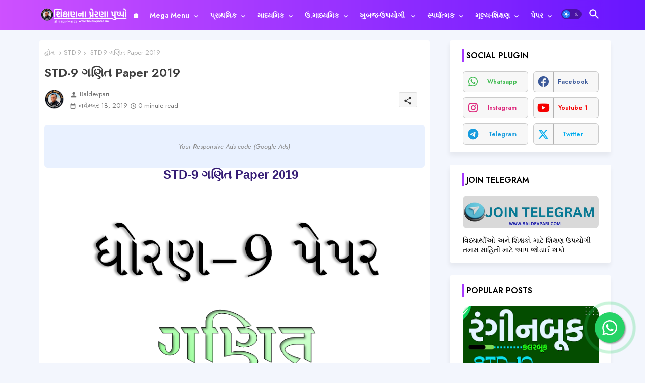

--- FILE ---
content_type: text/html; charset=UTF-8
request_url: https://www.baldevpari.com/2019/11/std-9-maths-paper-2019.html
body_size: 112193
content:
<!DOCTYPE html>
<html class='ltr' dir='ltr' lang='gu' xmlns='http://www.w3.org/1999/xhtml' xmlns:b='http://www.google.com/2005/gml/b' xmlns:data='http://www.google.com/2005/gml/data' xmlns:expr='http://www.google.com/2005/gml/expr'>
<head>
<!-- ADS.txt (gtag.js) -->
<script async='async' crossorigin='anonymous' src='https://pagead2.googlesyndication.com/pagead/js/adsbygoogle.js?client=ca-pub-2430425785867436'></script>
<!-- Google tag (gtag.js) -->
<script async='async' src='https://www.googletagmanager.com/gtag/js?id=G-XYC2TEKP8Q'></script>
<script>
  window.dataLayer = window.dataLayer || [];
  function gtag(){dataLayer.push(arguments);}
  gtag('js', new Date());
  gtag('config', 'G-XYC2TEKP8Q');
</script>
<!-- Global site tag (gtag.js) - Google Analytics -->
<script async='async' src='https://www.googletagmanager.com/gtag/js?id=UA-56046003-2'></script>
<script>
  window.dataLayer = window.dataLayer || [];
  function gtag(){dataLayer.push(arguments);}
  gtag('js', new Date());
  gtag('config', 'UA-56046003-2');
</script>
<!-- Site Info -->
<meta content='width=device-width, initial-scale=1' name='viewport'/>
<title>STD-9 ગણ&#2751;ત Paper 2019</title>
<meta content='text/html; charset=UTF-8' http-equiv='Content-Type'/>
<meta content='blogger' name='generator'/>
<link href='https://www.baldevpari.com/favicon.ico' rel='icon' type='image/x-icon'/>
<link href='https://www.baldevpari.com/favicon.ico' rel='icon' sizes='32x32'/>
<link href='https://www.baldevpari.com/favicon.ico' rel='icon' sizes='100x100'/>
<link href='https://www.baldevpari.com/favicon.ico' rel='apple-touch-icon'/>
<meta content='https://www.baldevpari.com/favicon.ico' name='msapplication-TileImage'/>
<meta content='#8442fc' name='theme-color'/>
<meta content='#8442fc' name='msapplication-navbutton-color'/>
<link href='https://www.baldevpari.com/2019/11/std-9-maths-paper-2019.html' rel='canonical'/>
<link rel="alternate" type="application/atom+xml" title="શ&#2751;ક&#2765;ષણન&#2750; પ&#2765;ર&#2759;રણ&#2750; પ&#2753;ષ&#2765;પ&#2763; - Atom" href="https://www.baldevpari.com/feeds/posts/default" />
<link rel="alternate" type="application/rss+xml" title="શ&#2751;ક&#2765;ષણન&#2750; પ&#2765;ર&#2759;રણ&#2750; પ&#2753;ષ&#2765;પ&#2763; - RSS" href="https://www.baldevpari.com/feeds/posts/default?alt=rss" />
<link rel="service.post" type="application/atom+xml" title="શ&#2751;ક&#2765;ષણન&#2750; પ&#2765;ર&#2759;રણ&#2750; પ&#2753;ષ&#2765;પ&#2763; - Atom" href="https://www.blogger.com/feeds/2952236144122619735/posts/default" />

<link rel="alternate" type="application/atom+xml" title="શ&#2751;ક&#2765;ષણન&#2750; પ&#2765;ર&#2759;રણ&#2750; પ&#2753;ષ&#2765;પ&#2763; - Atom" href="https://www.baldevpari.com/feeds/3687354224218324457/comments/default" />
<link href='https://www.baldevpari.com/2019/11/std-9-maths-paper-2019.html' hreflang='gu' rel='alternate'/>
<meta content='વેબસાઇટમાં ધોરણ મુજબ વિષયોની શૈક્ષણિક માહિતી મુકેલ છે' name='description'/>
<meta content='article' property='og:type'/>
<!-- Open Graph Meta Tags -->
<meta content='STD-9 ગણિત Paper 2019' property='og:title'/>
<meta content='https://www.baldevpari.com/2019/11/std-9-maths-paper-2019.html' property='og:url'/>
<meta content='વેબસાઇટમાં ધોરણ મુજબ વિષયોની શૈક્ષણિક માહિતી મુકેલ છે' property='og:description'/>
<meta content='શિક્ષણના પ્રેરણા પુષ્પો' property='og:site_name'/>
<meta content='https://blogger.googleusercontent.com/img/b/R29vZ2xl/AVvXsEjMlxaAptyDaqVUSNbAcF30IAW9SFA_WDFA9r-kLLvljhV1COpijoNavM3SPN71IY2JhWJSa3dos8RArcIlEIDlGCG3f4SvPiqgVQFvZZoz3kCWNnVfW9xnejo9PJGU7QShJpRox8cSlJI/w1600-h1600-p-k-no-nu/DOWNLOAD+%2528baldevpari%2529.png' property='og:image'/>
<meta content='https://blogger.googleusercontent.com/img/b/R29vZ2xl/AVvXsEjMlxaAptyDaqVUSNbAcF30IAW9SFA_WDFA9r-kLLvljhV1COpijoNavM3SPN71IY2JhWJSa3dos8RArcIlEIDlGCG3f4SvPiqgVQFvZZoz3kCWNnVfW9xnejo9PJGU7QShJpRox8cSlJI/s320/DOWNLOAD+%2528baldevpari%2529.png' property='og:image'/>
<meta content='https://blogger.googleusercontent.com/img/b/R29vZ2xl/AVvXsEjMlxaAptyDaqVUSNbAcF30IAW9SFA_WDFA9r-kLLvljhV1COpijoNavM3SPN71IY2JhWJSa3dos8RArcIlEIDlGCG3f4SvPiqgVQFvZZoz3kCWNnVfW9xnejo9PJGU7QShJpRox8cSlJI/s320/DOWNLOAD+%2528baldevpari%2529.png' name='twitter:image'/>
<meta content='STD-9 ગણિત Paper 2019' property='og:title'/>
<meta content='STD-9 ગણિત Paper 2019' name='keywords'/>
<!-- Twitter Meta Tags -->
<meta content='summary_large_image' name='twitter:card'/>
<meta content='STD-9 ગણિત Paper 2019' name='twitter:title'/>
<meta content='https://www.baldevpari.com/2019/11/std-9-maths-paper-2019.html' name='twitter:domain'/>
<meta content='વેબસાઇટમાં ધોરણ મુજબ વિષયોની શૈક્ષણિક માહિતી મુકેલ છે' name='twitter:description'/>
<meta content='વેબસાઇટમાં ધોરણ મુજબ વિષયોની શૈક્ષણિક માહિતી મુકેલ છે' name='twitter:creator'/>
<meta content='gu' property='og:locale'/>
<!-- DNS Prefetch -->
<link href='//blogger.googleusercontent.com' rel='dns-prefetch'/>
<link href='//1.bp.blogspot.com' rel='dns-prefetch'/>
<link href='//2.bp.blogspot.com' rel='dns-prefetch'/>
<link href='//3.bp.blogspot.com' rel='dns-prefetch'/>
<link href='//4.bp.blogspot.com' rel='dns-prefetch'/>
<link href='//www.blogger.com' rel='dns-prefetch'/>
<link crossorigin='' href='//fonts.gstatic.com' rel='preconnect'/>
<link href='//resources.blogblog.com' rel='dns-prefetch'/>
<link href='//cdnjs.cloudflare.com' rel='dns-prefetch'/>
<!-- Google Fonts -->
<link href='https://fonts.googleapis.com/css2?family=Jost:ital,wght@0,400;0,500;0,600;0,700;1,400;1,500;1,600;1,700&display=swap' rel='stylesheet'/>
<!-- Font Awesome Brands -->
<link href='https://cdnjs.cloudflare.com/ajax/libs/font-awesome/6.4.2/css/brands.min.css' rel='stylesheet'/>
<!-- Template Style CSS -->
<style id='page-skin-1' type='text/css'><!--
/*
-----------------------------------------------
Blogger Template Style
Name:        Magistic - Blogger Premium Template
Version:     V.3.0.0
Author:      Templateiki
Author Url:  https://www.templateiki.com/
Designed by: Templateiki
Last Update: 27/September/2024
This Theme is Created by templateiki.com This work is licensed under a Creative Commons Attribution-NoDerivatives 4.0 International License http://creativecommons.org/licenses/by-nd/4.0/ No One Has Been Permission to Sell Or Distribute this template without Our Permission.
----------------------------------------------- */
/*-- Material Icons Font --*/
@font-face{font-family:'Material Icons Round';font-display:swap;font-style:normal;font-weight:400;src:url(https://fonts.gstatic.com/s/materialiconsround/v105/LDItaoyNOAY6Uewc665JcIzCKsKc_M9flwmP.woff2) format('woff2');}.material-icons-round,.material-symbols-rounded{font-family:'Material Icons Round';font-weight:normal;font-style:normal;font-size:24px;line-height:1;vertical-align:middle;letter-spacing:normal;text-transform:none;display:inline-block;white-space:nowrap;word-wrap:normal;direction:ltr;-webkit-font-feature-settings:'liga';-webkit-font-smoothing:antialiased;}
html.rtl {
--body-font: 'Cairo',sans-serif;
--meta-font: 'Cairo',sans-serif;
--title-font: 'Cairo',sans-serif;
--text-font: 'Cairo',sans-serif;
}
:root{
--body-font:'Jost', sans-serif;
--title-font:'Jost', sans-serif;
--meta-font:'Jost', sans-serif;
--text-font:'Jost', sans-serif;
--text-font-color:#505050;
--runs-solid-color:#c1bbbb;
--black-color:#404040;
--hero-color:#aaaaaa;
--main-menu-bg:#ffffff;
--snippet-color:#aba4a4;
--solid-border:#ddd;
--search-mb-clr:#111;
--search-mb-input:#111;
--featured-posts-title:#333333;
--button-bg-color:#1e74f4;
--button-text-color:#ffffff;
--lables-buttons-color:#1e74f4;
--lables-text-color:#ffffff;
--footer-email-title:#ffffff;
--bg-bt-bar:#8f2cff;
--email-bg-color:#a63aff;
--email-text-color:#ffffff;
--cloud-bg-color:#a63aff;
--cloud-border-color:#a63aff;
--list-text-color:#a63aff;
--theme-text-color:#3e3e3e;
--featured-gadgets-title:#e8e8e8;
--featured-widget-title:#1e74f4;
--recent-widget-title:#ef6035;
--video-widget-title:#0fa924;
--placeholder-text-color:#3e3e3e;
--main-menu-text-color:#ffffff;
--sub-menu-text-color:#3a3a3a;
--menu-color1:#ce51ff;
--menu-color2:#6715ff;
--mobile-menu-top-search-bg:#ffffff;
--footer-title-color:#eeeeee;
--footer-copyright-bg:#182032;
--body-color-main:#f3f6fd url() repeat fixed top left;
--all-link-color:#0241ff;
--widget-title-side-color:#a63aff;
--search-top-bg:rgb(255 255 255 / 32%);
--category-text-color:#000;
--category-bg:#fff;
--black-text:#000000;
--main-text-color:#101010;
--mobile-menu-bg:#ffffff;
--menu-mobile-color:#222222;
--white-bg:#ffffff;
--block-bg:#ffffff;
--read-more-color:#ff8763;
--sibform-side-bg:rgb(166 58 255 / 6%);
--white-color-search:rgb(255 255 255 / 30%);
--featured-posts-title-featured:#ffffff;
--white-label-color:#ffffff;
--topMenu-hover:#a63aff;
--topMenu-bg-hover:#f7f7f7;
--bg-cards:#ffffff;
--bg-cards-video:#121212;
--bg-cards-shadow:-1px 7px 10px 0 rgb(0 0 0 / 0.06);
--shadow-top:0 0 20px rgba(0,0,0,.15);
--shadow-top-fixed:4px 4px 8px 0px rgb(224 223 223 / 35%);
--ads-bg:rgb(143 183 255 / 0.20);
--ads-text:#898989;
--buttons-category-text:#1d1d1d;
--snip-text-color:#eeeeee;
--search-bt-text:#111;
--search-bt-bg:rgb(237 237 237 / 44%);
--comments-dec:#333;
--sticky-bg:#f1f1f1;
--input-form:transparent;
--bt-home:#f2f7fb;
--cm-count:#555555;
--navigation-runs-text:#4e4e4e;
--sticky-lists:#ffffff;
--post-snip-data:#707070;
--post-snip-open:#383838;
--ico-relative:#fd4747;
--ico-relative-hover:rgb(0 0 0 / 0.51);
--front-bg-lists:#fff;
--share-author-links:#585858;
--box-posts-share:#f1f1f1;
--title-share:#1c1c1c;
--title-share-fa:#5c5c5c;
--footer-text-color:#eeeeee;
--footer-about-text:#e3e3e3;
--footer-bg-color:#15202b;
--footer-gadgets-title:#eeeeee;
--footer-pages-text-hover:#ce51ff;
--main-logo-text-color:#222222;
--submenu-bg-color:#ffffff;
--comment-content:#f6f6f6;
--comment-text:#5e5e5e;
--arrow-color:#888;
--main-sd:0 0 1px 0 rgb(24 94 224 / 5%), 0 6px 12px 0 rgb(24 94 224 / 5%);
--label-text-color:#2c2c2c;
--pager-text-color:#6d6d6d;
--back-top:rgb(90 90 90 / 0.18);
--box-shadows:rgb(102 102 102 / 0.13);
}
body.dark{
--main-logo-text-color:#d4d4d4;
--all-link-color:rgba(255,255,255,.7);
--body-color-main:#111827;
--main-menu: #383838;
--text-font-color:#e3e3e3;
--shadow-top:none;
--cloud-border-color:rgb(100 100 100 / 0.66);
--cloud-bg-color:#ffffff;
--mobile-menu-bg:#1f2937;
--search-mb-input:#b5b5b5;
--search-mb-clr:#eee;
--input-form:rgb(112 112 112 / 0.34);
--sibform-side-bg:rgb(79 93 112 / 22%);
--shadow-top-fixed:none;
--white-label-color:#464646;
--search-bt-text:#b5b5b5;
--search-bt-bg:#404040;
--main-menu-text-color:#dadada;
--list-text-color:#fff;
--sub-menu-text-color:#dadada;
--menu-mobile-color:#dadada;
--mobile-menu-top-search-bg:#1f2937;
--topMenu-hover:#888;
--topMenu-bg-hover:#1f2937;
--category-text-color:#fff;
--category-bg:#283544;
--title-share:#dddddd;
--black-color:#d9d9d9;
--title-share-fa:#dddddd;
--front-bg-lists:#111827;
--box-shadows:transparent;
--bt-home:#1f2937;
--read-more-color:#ff8763;
--sticky-lists:#253346;
--main-menu-bg:#1f2937;
--post-snip-open:#eee;
--footer-gadgets-title:#c3c3c3;
--footer-title-color:#adadad;
--sticky-bg:#1f2937;
--placeholder-text-color:#dadada;
--theme-text-color:#dadada;
--featured-gadgets-title:#dadada;
--white-color-search:#232323;
--ads-bg:#26313e;
--box-posts-share:#1f2937;
--submenu-bg-color:#1f2937;
--label-text-color:#a1a1a1;
--featured-posts-title: #c3c3c3;
--ads-text:#dadada;
--buttons-category-text:#dadada;
--bg-cards:#1f2937;
--block-bg:#1f2937;
--black-text:#f3f8fb;
--post-snip-data:#a5a5a5;
--comments-dec:#cecece;
--comment-content:#26313e;
--comment-text:#c1c1c1;
--footer-bg-color:#1f2937;
--footer-text-color:#E4E4E4;
--cm-count:#E4E4E4;
--arrow-color:#efefef;
--main-text-color:#E4E4E4;
--navigation-runs-text:#c3c3c3;
--share-author-links:#E4E4E4;
--footer-copyright-bg:#111827;
}
a,abbr,acronym,address,applet,b,big,blockquote,body,caption,center,cite,code,dd,del,dfn,div,dl,dt,em,fieldset,font,form,h1,h2,h3,h4,h5,h6,html,i,iframe,img,ins,kbd,label,legend,li,object,p,pre,q,s,samp,small,span,strike,strong,sub,sup,table,tbody,td,tfoot,th,thead,tr,tt,u,ul,var{padding:0;border:0;outline:0;vertical-align:baseline;background:0;margin:0;text-decoration:none;}
form,textarea,input,button{font-family:var(--body-font);-webkit-appearance:none;-moz-appearance:none;appearance:none;border-radius:0;box-sizing:border-box}
.CSS_LIGHTBOX{z-index:999999!important}.CSS_LIGHTBOX_ATTRIBUTION_INDEX_CONTAINER .CSS_HCONT_CHILDREN_HOLDER > .CSS_LAYOUT_COMPONENT.CSS_HCONT_CHILD:first-child > .CSS_LAYOUT_COMPONENT{opacity:0}
input,textarea{outline:none;border:none}
html{position:relative;word-break:break-word;word-wrap:break-word;text-rendering:optimizeLegibility;-webkit-font-smoothing:antialiased;-webkit-text-size-adjust:100%;}
/*! normalize.css v3.0.1 | MIT License | git.io/normalize */
dl,ul{list-style-position:inside;font-weight:400;list-style:none}
button{cursor: pointer;outline: none;border: none;}
ul li{list-style:none}
caption,th{text-align:center}
.blogger-clickTrap{position:unset !important;}
.box-view #outer-wrapper{max-width: 1190px;}
html,body{text-size-adjust:none;-webkit-text-size-adjust:none;-moz-text-size-adjust:none;-ms-text-size-adjust:none}
.separator a{clear:none!important;float:none!important;margin-left:0!important;margin-right:0!important}
#Navbar1,#navbar-iframe,.widget-item-control,a.quickedit,.home-link,.feed-links{display:none!important}
.center{display:table;margin:0 auto;position:relative}
.widget > h2,.widget > h3{display:none}
iframe[src*="youtube.com"]{width:100%;height:auto;aspect-ratio:16/9}
.widget iframe,.widget img{max-width:100%}
.post-body img:not(.snip-thumbnail){width:auto;height:auto;border:none;}
.container{position:relative;max-width: 100%;width: 1145px;}
a,a:visited{text-decoration:none}
.clearfix{clear:both}
.section,.widget,.widget ul{margin:0;padding:0}
a{color:var(--all-link-color)}
abbr{text-decoration:none}
.widget>h2,.widget>h3{display:none}
*:before,*:after{-webkit-box-sizing:border-box;-moz-box-sizing:border-box;box-sizing:border-box;}
/*-- CSS Variables --*/
.no-items.section,#related-posts{display:none}
.cookie-choices-info{display:none !important;}
h1,h2,h3,h4,h5,h6{font-family:var(--title-font);font-weight:600}
body{position:relative;background:var(--body-color-main);font-family:var(--body-font);font-size:14px;font-weight:400;color:var(--black-text);word-wrap:break-word;margin:0;padding:0;font-style:normal;line-height:1.4em}
#outer-wrapper{position:relative;overflow:hidden;width:100%;max-width:100%;margin:0 auto}
.outer-container{display: flex;justify-content: space-between;}
.post-body h1{font-size:28px}
.post-body h2{font-size:24px}
.post-body h3{font-size:21px}
.post-body h4{font-size:18px}
.post-body h5{font-size:16px}
.post-body h6{font-size:13px}
.dark .post-body p{background:transparent!important;color:#fff!important}
#center-container{position:relative;float:left;width:100%;overflow:hidden;padding:20px 0 0;margin:0}
.home #feed-view {width: 100%;}
#feed-view{position:relative;float:left;width:calc(100% - (320px + 30px));box-sizing:border-box;padding:0}
.item #sidebar-container{display:block;}
#sidebar-container{position:relative;float:right;width:320px;box-sizing:border-box;padding:0}
.post-filter-image{position:relative;display:block;transition:transform .3s ease}
.snip-thumbnail{position:relative;width:100%;height:100%;display:block;object-fit:cover;z-index:1;opacity:0;transition:opacity .30s ease,transform .30s ease}
#h1-hide{display:none;visibility:hidden}
h1.blog-title{font-size:24px;max-width:195px;overflow:hidden;text-decoration:none;text-overflow:ellipsis;white-space:nowrap;line-height: 38px;}
.snip-thumbnail.lazy-img{opacity:1}
.row,.row-1{position:relative;}
.post-filter-link:hover .snip-thumbnail{filter: brightness(0.9);}
.background-layer:before{content:'';position:absolute;left:0;right:0;bottom:0;height:66%;background-image:linear-gradient(to bottom,transparent,rgba(0,0,0,0.45));-webkit-backface-visibility:hidden;backface-visibility:hidden;z-index:2;opacity:1;margin:0;transition:opacity .25s ease;}
.colorful-ico a:before,.social a:before,.social-front-hover a:before{display:inline-block;font-family:'Font Awesome 6 Brands';font-style:normal;font-weight:400;vertical-align: middle;}
.colorful-ico .rss a:before,.social .rss a:before{content:'\e0e5';font-family:'Material Icons Round';}
.colorful-ico .email a:before,.social .email a:before{content:'\e158';font-family:'Material Icons Round';}
.colorful-ico .external-link a:before,.social .external-link a:before{content:'\e894';font-family:'Material Icons Round';}
li a.fa-twitter:before{content:"\e61b"}
.colorful a:hover {opacity: 0.8;}
.colorful .blogger a{color:#ff5722}
.colorful .facebook a,.colorful .facebook-f a{color:#3b5999}
.colorful .twitter a{color:#00acee}
.colorful .youtube a{color:#f50000}
.colorful .messenger a{color:#0084ff}
.colorful .snapchat a{color:#ffe700}
.colorful .telegram a{color:#179cde}
.colorful .instagram a{color:#dd277b}
.colorful .pinterest a,.colorful .pinterest-p a{color:#ca2127}
.colorful .google a{color:#0165b4}
.colorful .apple a{color:#000000}
.colorful .microsoft a{color:#0165b4}
.colorful .dribbble a{color:#ea4c89}
.colorful .linkedin a{color:#0077b5}
.colorful .tiktok a{color:#fe2c55}
.colorful .stumbleupon a{color:#eb4823}
.colorful .vk a{color:#4a76a8}
.colorful .stack-overflow a{color:#f48024}
.colorful .github a{color:#24292e}
.colorful .soundcloud a{background:linear-gradient(#ff7400,#ff3400)}
.colorful .behance a{color:#191919}
.colorful .digg a{color:#1b1a19}
.colorful .delicious a{color:#0076e8}
.colorful .codepen a{color:#000}
.colorful .flipboard a{color:#f52828}
.colorful .reddit a{color:#ff4500}
.colorful .tumblr a{color:#365069}
.colorful .twitch a{color:#6441a5}
.colorful .rss a{color:#ffc200}
.colorful .skype a{color:#00aff0}
.colorful .whatsapp a{color:#3fbb50}
.colorful .discord a{color:#7289da}
.colorful .share a{color:var(--hero-color)}
.colorful .email a{color:#888}
.colorful .external-link a{color:#3500e5}
.social-front-hover a.fa-facebook,.social-front-hover a.fa-facebook-f{background:#3b5999}
.social-front-hover a.fa-twitter{background:#00acee}
.social-front-hover a.fa-whatsapp{background:#3fbb50}
.Super-Menu-logo{display:none}
.dark .post-body ol>li:before{color:#eee}
.dark-toggle-flex{position:relative;background-color:rgb(0 0 0 / 0.36);display:flex;align-items:center;font-size:12px;color: var(--button-text-color);width:40px;height:20px;margin:0 5px;border-radius:20px;}
.dark-bt .dark-toggle-flex{display:none;}
.dark-toggle-flex:hover:before{opacity:0.8}
.dark .dark-toggle-flex:before{content:'\ea46';left:21px;}
.dark-toggle-flex:before{content:'\e518';font-family:'Material Icons Round';position:absolute;left:2px;width:16px;height:16px;text-align:center;background-color:var(--button-bg-color);font-weight:400;line-height:16px;z-index:2;border-radius:50%;box-shadow:0 0 4px rgb(0 0 0 / 0.10);transition:left .18s ease;}
.dark .dark-toggle-flex:after{content:'\e518';right:26px;}
.dark-toggle-flex:after{content:'\ea46';font-family:'Material Icons Round';position:absolute;right:4px;width:10px;font-size:8px;font-weight:400;line-height:1;text-align:center;opacity:0.5;transition:right .18s ease;}
#menutab>.mega-menu{position:unset!important}
.Super-FlexMenu li:hover .BiggerMenu{opacity:1;visibility:visible}
.drop-down>a:after{content:'\e5cf';float:right;font-family:'Material Icons Round';font-size:9px;font-weight:400;margin:-1px 0 0 5px}
.BiggerMenu{top:59px;transition:all .3s ease;-webkit-transition:all .3s ease;-moz-transition:all .3s ease;-o-transition:all .3s ease;opacity:0;visibility:hidden;width:100%;left:0;box-sizing:border-box;right:0;z-index:3333;color:var(--white-bg);height:auto;padding:20px;min-height:100px;position:absolute;border-radius:8px;background-color:var(--block-bg);box-shadow:0 10px 10px rgba(0,0,0,0.28)}
.Super-FlexMenu li:hover .BiggerMenu{margin-top:1px;opacity:1;visibility:visible}
.Mega-ui{width:calc((100% - 50px) / 5);box-sizing:border-box;float:left;overflow:hidden;position:relative}
.Mega-ui:last-child{margin-right:0}
.Mega-ui .post-filter-link{position:relative;height:100%}
.Mega-uis{display:flex;justify-content:space-between;flex-wrap:wrap}
.Mega-uis .Mega-img-ui{height:180px;display:block;overflow:hidden;border-radius:5px;}
.Mega-uis .entry-title{font-size:14px;font-weight:600;text-align: left;line-height:1.2em;margin:0}
/*----- Home Page Buttons -----*/
.flex-section{display:flex;flex-wrap: wrap;width:100%;float:left;align-items:center;justify-content:center;}
.flex-ft{display:flex;justify-content:center;padding: 0 16px;}
.section-sticky{position:fixed;display:none;left:0;right:0;bottom:0;background-color:var(--sticky-lists);border-top:1px solid rgb(108 108 108 / 0.14);padding:0 25px;border-radius: 20px 20px 0 0;box-shadow:0 5px 15px 0 rgb(33 37 162 / 51%);z-index:111;}
ul.mobileMenu{display:flex;align-items:center;justify-content:space-between;height:50px;margin:0;padding:0;list-style:none;}
ul.mobileMenu li{position:relative;text-align:center;}
li.myHome, li.mySearch, li.myDark, li.myTop, li.myShare{padding:8px;border-radius:16px;}
ul.mobileMenu li:nth-child(1) a,ul.mobileMenu li:nth-child(2) label,ul.mobileMenu li:nth-child(4) label,ul.mobileMenu li:nth-child(5) label{color:rgb(99 60 255 / 82%)}
ul.mobileMenu li:nth-child(3){background:rgb(99 60 255 / 82%);border:4px solid var(--sticky-lists);border-radius:34%;padding:14px;margin-bottom:30px;}
ul.mobileMenu li:nth-child(3) label{color:#ffffff}
ul.mobileMenu li label, ul.mobileMenu li a{display:block;font-size:20px;}
/*----- Table of Content (TOC). -----*/
.tociki-pro{display:flex;width:100%;clear:both;margin:0}
.tociki-inner{position:relative;max-width:100%;font-size:14px;background-color:rgba(165 165 165 / 0.10);overflow:hidden;line-height:23px;border:1px solid #a0a0a0;border-radius:5px}
a.tociki-title{position:relative;display:flex;align-items:center;justify-content:space-between;height:38px;font-size:16px;font-weight:600;color:var(--text-font-color);padding:0 15px;margin:0}
.tociki-title-text{display:flex}
.tociki-title-text:before{content:'\e242';font-family:'Material Icons Round';font-size:20px;font-weight:400;margin:0 5px 0 0}
.rtl .tociki-title-text:before{margin:0 0 0 5px}
.tociki-title:after{content:'\e5cf';font-family:'Material Icons Round';font-size:16px;font-weight:400;margin:0 0 0 25px;color:var(--buttons-category-text);}
.rtl .tociki-title:after{margin:0 25px 0 0;}
.tociki-title.opened:after{content:'\e5ce'}
a.tociki-title:hover{text-decoration:none}
#tociki{display:none;padding:0 15px 10px;margin:0}
#tociki ol{padding:0 0 0 15px}
#tociki li{font-size:14px;margin:10px 0}
#tociki li a{color:var(--main-text-color)}
#tociki li a:hover{opacity:0.8;text-decoration:underline}
/*----- Cap the total number of ads (widgets and inline ads). -----*/
#top-ad-placeholder .widget > .widget-title,#bottom-ad-placeholder .widget > .widget-title{display:none}
#top-ad-placeholder,#bottom-ad-placeholder{margin:15px 0;padding:0;width:100%;overflow:hidden;}
.mt-ads{position:relative;margin:15px 5px 0}
.mt-ads .widget{position:relative;float:left;width:100%;line-height:0;margin:0 0 5px}
#post-placeholder{position:relative;box-sizing:border-box;width:100%;height:auto;padding:0 5px;margin:10px 0}
#post-placeholder .widget{position:relative;width:100%;line-height:0;height:auto}
/*----- Standard footer section under Parent of Center Container element. -----*/
.footer-container{background:var(--footer-copyright-bg);}
.footer-container .footer-copyright{position:relative;float:left;font-size:14px;margin:0}
.copyright-text{margin:0;color:var(--footer-text-color);line-height:50px;}
.footer-container .footer-copyright a{color:var(--footer-text-color)}
.footer-container .footer-copyright a:hover{color:var(--footer-text-color)}
#footer-checks-menu{float:right;position:relative;display:block;margin:0}
.footer-checks-menu ul li{position:relative;float:left;margin:0}
.footer-checks-menu ul li a{float:left;font-size:14px;color:var(--footer-text-color);line-height:48px;padding:0 5px;margin:0}
#footer-checks-menu ul li a:hover{color: var(--footer-pages-text-hover)}
/*-- Top Social Menu CSS (IE/ IE9 etc.) --*/
.sharing-button .facebook a,.sharing-button .facebook-f a{background-color:#3b5999}
.sharing-button .twitter a,.sharing-button .twitter-square a{background-color:#00acee}
.sharing-button .reddit a{background-color:#ff4500}
.sharing-button .pinterest a,.sharing-button .pinterest-p a{background-color:#ca2127}
.sharing-button .linkedin a{background-color:#0077b5}
.sharing-button .whatsapp a{background-color:#3fbb50}
.sharing-button .email a{background-color:#888}
.Super-Menu .fa{color:#FFF! important}
/*-- Top Social Menu Code (jQuery Latest Menu) --*/
#Super-MenuTested{position:relative;float:left;width:100%;height:auto;margin:0}
.Super-MenuWorks .container{margin:0 auto;}
.Super-MenuWorks-wrap,.Super-MenuWorks{position:relative;float:left;background:linear-gradient(to right, var(--menu-color1),var(--menu-color2));z-index: 990;width:100%;height:60px;box-sizing:border-box;padding:0;margin:0;}
.SuperLogo-wrap{position:relative;box-sizing: border-box;width:100%;float:left;margin:0 30px 0 0;padding: 0;}
.SuperLogo{position:relative;float:left;height:55px;padding:0 0 0 10px;margin:0}
.SuperLogo img{display:block;width:auto;height:auto;max-height:40px;margin:0;}
.show-menu-space{display:none;color:var(--main-menu-text-color);font-size:17px;padding:0 15px;}
.header-section{position:relative;display:flex;flex-wrap:wrap;justify-content:space-between;float:left;width:100%;margin:0;}
.header-left{position:static;display:flex;margin:0;align-items:center;}
.rtl .header-right{left:14px;right: unset;}
.header-right{position:absolute;top:0;right:14px;margin:0;z-index:11;overflow:hidden;backdrop-filter:blur(1vh);}
.SuperLogo .widget{position:relative;display:flex;align-items:center;height:100%;margin:0;}
.SuperLogo-img .logo-img{display:flex;align-items:center;height:40px;overflow:hidden;margin:0;}
.header-left h1{display:block;font-size:25px;color:var(--main-logo-text-color);height:30px;line-height:30px;overflow:hidden;padding:0;margin:0}
.header-left h1 a{color:var(--main-logo-text-color)}
.Super-MenuWorks.show{top:0;margin:0;}
.Super-MenuWorks.fixed-nos.show{background:linear-gradient(to right, var(--menu-color1),var(--menu-color2))}
.main-menu-wrap{position:static;height:56px;margin:0}
#Super-FlexMenu .widget,#Super-FlexMenu .widget>.widget-title{display:none}
#Super-FlexMenu .show-menu{display:block}
#Super-FlexMenu{position:static;height:60px;z-index:10;}
#Super-FlexMenu ul>li{position:relative;display: flex;flex-shrink: 0;}
#menutab>li>a{position:relative;display:block;height:60px;font-size:14px;color:var(--main-menu-text-color);font-weight:600;text-transform:capitalize;line-height:60px;padding:0 10px;margin:0}
#menutab>li>a i{margin:0 3px 0 0;font-size:16px;color:var(--button-bg-color)}
#menutab>li>a:hover{opacity:0.8}
#Super-FlexMenu ul>li>ul{position:absolute;float:left;left:0;top:60px;width:180px;border-radius:5px;background:var(--submenu-bg-color);z-index:99999;visibility:hidden;opacity:0;-webkit-transform:translateY(-10px);transform:translateY(-10px);padding:0;box-shadow:0 2px 5px 0 rgba(0,0,0,0.15),0 2px 10px 0 rgba(0,0,0,0.17)}
#Super-FlexMenu ul>li>ul>li>ul{position:absolute;top:0;left:100%;-webkit-transform:translateX(-10px);transform:translateX(-10px);margin:0}
#Super-FlexMenu ul>li>ul>li{display:block;float:none;position:relative}
#Super-FlexMenu ul>li>ul>li a{position:relative;display:block;font-size:14px;color:var(--sub-menu-text-color);font-weight:500;box-sizing:border-box;padding:8px 15px;margin:0;border-bottom:1px solid rgba(155,155,155,0.07)}
#Super-FlexMenu ul>li>ul>li:last-child a{border:0}
#Super-FlexMenu ul>li>ul>li:hover>a{color:var(--topMenu-hover);background:var(--topMenu-bg-hover);border-radius:14px;opacity:0.8;}
#Super-FlexMenu ul>li.sub-tab>a:after,#Super-FlexMenu ul>li.sub-has>a:after{content:'\e5cf';font-family:'Material Icons Round';font-size:16px;font-weight:400;margin:0 0 0 5px;transition: 0.31s;vertical-align: middle;}
#Super-FlexMenu ul>li.sub-tab>a:hover:after,#Super-FlexMenu ul>li.sub-has>a:hover:after{transform:rotate(180deg);transition:0.31s;}
#Super-FlexMenu ul>li>ul>li.sub-tab>a:after{content:'\e5cc';float:right;margin:0}
#Super-FlexMenu ul>li:hover>ul,#Super-FlexMenu ul>li>ul>li:hover>ul{visibility:visible;opacity:1;-webkit-backface-visibility:hidden;backface-visibility:hidden;-webkit-transform:translate(0);transform:translate(0)}
#Super-FlexMenu ul ul{transition:all .35s ease}
.loading-icon{width:100%;height:100%;line-height:300px;display:flex ;justify-content:center;align-items:center;}
.search-section .loading-icon{margin: 15px 0;}
.pixy-box .loading-icon{height:185px}
.loading-icon:after{content:"";width:40px;height:40px;border-radius:50%;border:2px solid var(--main-text-color);border-right:2px solid #c1c1c1;display:inline-block;animation:runload 0.6s infinite}
@-webkit-keyframes runload{0%{-webkit-transform:rotate(0deg);transform:rotate(0deg)}
to{-webkit-transform:rotate(1turn);transform:rotate(1turn)}
}
@keyframes runload{0%{-webkit-transform:rotate(0deg);transform:rotate(0deg)}
to{-webkit-transform:rotate(1turn);transform:rotate(1turn)}
}
.loading-frame{-webkit-animation-duration:.5s;animation-duration:.5s;-webkit-animation-fill-mode:both;animation-fill-mode:both}
@keyframes fadeIn{from{opacity:0}
to{opacity:1}
}
.run-time{animation-name:fadeIn}
@keyframes fadeInUp{from{opacity:0;transform:translate3d(0,5px,0)}
to{opacity:1;transform:translate3d(0,0,0)}
}
.load-time{animation-name:fadeInUp}
.overlay, #overlay-id{visibility:hidden;opacity:0;position:fixed;top:0;left:0;right:0;bottom:0;background:rgb(10 18 43 / 0.61);backdrop-filter:blur(2px);z-index:1000;margin:0;transition:all .25s ease;}
.show-menu-space:before{content:"\e5d2";font-family:'Material Icons Round';font-size:24px;font-weight:400}
#menu-space{display:none;position:fixed;width:70%;height:100%;top:0;left:0;bottom:0;background:var(--mobile-menu-bg);overflow:auto;z-index:1010;left:0;-webkit-transform:translateX(-100%);transform:translateX(-100%);visibility:hidden;box-shadow:3px 0 7px rgba(0,0,0,0.1);-webkit-transition:all .5s cubic-bezier(.79,.14,.15,.86);-moz-transition:all .5s cubic-bezier(.79,.14,.15,.86);-o-transition:all .5s cubic-bezier(.79,.14,.15,.86);transition:all .5s cubic-bezier(.79,.14,.15,.86)}
.spring-open #menu-space{-webkit-transform:translateX(0);transform:translateX(0);visibility:visible;opacity:.99;-webkit-transition:all .5s cubic-bezier(.79,.14,.15,.86);-moz-transition:all .5s cubic-bezier(.79,.14,.15,.86);-o-transition:all .5s cubic-bezier(.79,.14,.15,.86);transition:all .5s cubic-bezier(.79,.14,.15,.86)}
.area-runs{float:left;width:100%;height:58px;background-color:var(--mobile-menu-top-search-bg);overflow:hidden;display:flex;align-items:center;opacity:0;transition:all ease-in-out .3s;box-sizing:border-box;justify-content:space-between;box-shadow:var(--main-sd);}
#menu-space{transition:all .6s ease-in-out}
.hide-Super-Menu:hover{opacity: 0.8;}
.hide-Super-Menu{position:relative;top:0;right:0;display:block;color:var(--sub-menu-text-color);font-size:24px;line-height:58px;text-align:center;cursor:pointer;z-index:20;padding:0 20px;-webkit-transition:transform ease-out .2s;-moz-transition:transform ease-out .2s;-ms-transition:transform ease-out .2s;-o-transition:transform ease-out .2s;transition:transform ease-out .2s;transform:rotate(0deg );}
.hide-Super-Menu:before{content:"\e5cd";font-family:'Material Icons Round';font-weight:400}
.spring-open .area-runs,.spring-open .menu-space-flex{opacity:1}
.menu-space-flex{display:flex;flex-direction:column;opacity:0;justify-content:space-between;float:left;width:100%;height:calc(100% - 8%);transition:all ease-in-out .3s}
.social-mobile ul{margin: 0 0 0 15px;float: left;}
.post-inner-data.flex{display:flex;align-content:center;}
.post-inner-user{position:relative;float:left;}
span.author-image{position:relative;display:block;height:40px;width:40px;}
span.author-image img{border-radius:50%;}
.Super-Menu{position:relative;float:left;width:100%;box-sizing:border-box;padding:15px}
ul#menutab{display:flex;height:60px;}
.Super-Menu>ul{margin:0}
#Super-FlexMenu .fa{padding:0 5px}
.Super-Menu .fa{margin:5px;padding:auto}
.Super-Menu .m-sub{display:none;padding:0}
.Super-Menu ul li{position:relative;display:block;overflow:hidden;float:left;width:100%;font-size:14px;font-weight:600;margin:0;padding:0}
.Super-Menu>ul li ul{overflow:hidden}
.Super-Menu>ul>li{border-bottom:1px solid rgb(181 181 181 / 0.20)}
.Super-Menu>ul>li.sub-tab>a:after,.Super-Menu>ul>li>ul>li.sub-tab>a:after{font-family:'Material Icons Round';font-weight:400;content:"\e5cf";font-size:24px;position: absolute;right: 0;vertical-align:middle;}
.rtl .Super-Menu>ul>li.sub-tab>a:after,.rtl .Super-Menu>ul>li>ul>li.sub-tab>a:after{left:0;right:unset;}
.Super-Menu ul li.sub-tab.show>a:after{content:'\f077'}
.Super-Menu ul li a:hover,.Super-Menu ul li.sub-tab.show>a,.Super-Menu ul li.sub-tab.show>.submenu-toggle{color:fff}
.Super-Menu>ul>li>ul>li a{display:block;font-size:13px;font-weight:400;color:var(--sub-menu-text-color);padding:5px 0 5px 15px;}
.Super-Menu>ul>li>ul>li a:before{content:"\e061";font-family:'Material Icons Round';font-style:normal;font-weight:400;color:rgb(88 88 88 / 0.42);font-size:6px;padding-right:5px;vertical-align:middle;}
.Super-Menu>ul>li>ul>li>ul>li>a{padding:5px 0 5px 30px}
.Super-Menu ul>li>.submenu-toggle:hover{opacity:0.8;}
.fixed-nos{position:fixed;top:-80px;left:0;width:100%;z-index:990;box-shadow: none;transition:top .17s ease}
.spring-open .fixed-nos{top:0}
.spring-open{overflow:hidden;left:0;right:0}
.search-wrap{position:relative;display:flex;height:56px;align-items:center;margin:0;}
#search-flex{position:fixed;display:flex;flex-direction:column;top:25px;left:50%;max-width:480px;width:95%;background:var(--block-bg);overflow:hidden;visibility:hidden;opacity:0;transform:translate3d(-50%,50%,0);z-index:1010;border-radius:6px;box-shadow:0px 0px 4px 2px rgb(129 129 129 / 0.05);transition:all .17s ease;}
.active-search #search-flex{backface-visibility:inherit;visibility:visible;opacity:1;transform:translate3d(-50%,0,0);}
.active-search #overlay-id{cursor:url("data:image/svg+xml;charset=UTF-8,%3csvg width='17' height='17' viewBox='0 0 100 100' xmlns='http://www.w3.org/2000/svg'%3e%3cline x1='0' y1='100' x2='100' y2='0' stroke-width='14' stroke='white'%3e%3c/line%3e%3cline x1='0' y1='0' x2='100' y2='100' stroke-width='14' stroke='white'%3e%3c/line%3e%3c/svg%3e"),auto;visibility:visible;opacity:1;}
.search-flex-container{display:flex;justify-content:space-between;align-items:center;position:relative;width:100%;height:100%;border-bottom:1px solid rgb(120 120 120 / 0.11);overflow:hidden;margin:0;}
.search-flex-container .search-form{position:relative;flex:1;padding:0;border:0;border-radius: 4px 0 0 4px;}
.search-flex-container .search-input{position:relative;width:100%;height:60px;background: transparent;color:var(--search-bt-text);font-size:15px;font-weight:400;padding:0 0 0 15px;border:0;}
.search-flex-container .search-input:focus,.search-flex-container .search-input::placeholder{color:var(--search-bt-text);outline:none}
.search-flex-container .search-input::placeholder{opacity:.70}
.search-flex-close{width:50px;height:50px;border-radius:0 4px 4px 0;background: transparent;color:var(--search-bt-text);font-size:24px;display:flex;align-items:center;justify-content:center;cursor:pointer;transition:transform ease-out .2s;z-index:20;padding:0;margin:0;}
.search-flex-close:hover{opacity:0.8;}
.search-button-flex{color:var(--main-menu-text-color);width:40px;height:40px;font-size:26px;text-align:center;line-height:40px;cursor:pointer;z-index:20;padding:0;margin:0;transition:margin .25s ease;}
.search-button-flex:before,.search-hidden:after{content:"\e8b6";font-family:'Material Icons Round';font-weight:400}
input[type="search"]::-webkit-search-decoration,input[type="search"]::-webkit-search-cancel-button,input[type="search"]::-webkit-search-results-button,input[type="search"]::-webkit-search-results-decoration{display:none;}
.search-input input{border-radius:5px;padding:5px 10px;width:98%;border:2px solid #eee}
#cookies-iki{display:none;position:fixed;bottom:20px;left:20px;width:300px;background-color:var(--block-bg);z-index:222;padding:20px;visibility:hidden;opacity:0;border-radius:4px;box-shadow:0 2px 8px 0px rgb(0 0 0 / 0.11);transition:all .30s ease}
#cookies-iki .cookies .widget .widget-content a{color:var(--navigation-runs-text);text-decoration:underline;}
#cookies-iki .cookies .widget .widget-content a:after{content:'\e89e';font-family:'Material Icons Round';font-size:15px;font-weight:400;margin:0 0 0 3px;vertical-align:middle;}
#cookies-iki.cookies-show{visibility:visible;opacity:1;}
#cookies-iki .cookies .widget .widget-title{display:none;}
.cookies-bt{display:inline-block;height:35px;background-color:var(--button-bg-color);font-size:14px;color:var(--button-text-color);font-weight:400;line-height:35px;padding:0 20px;border:0;border-radius:4px;}
#cookies-iki .cookies .widget .widget-content{display:block;font-size:14px;color:var(--navigation-runs-text);margin:0 0 15px;}
.cookies-bt:hover{opacity:0.8}
#hidden-widget-container,.hide,.hidden-widgets{display:none;visibility:hidden}
.my-ajax{position:relative;display:block;max-width:480px;margin: 10px 0 0;}
.search-box{position:relative;display:block;padding:2px 5px;margin:5px 10px;border-radius:6px;border:1px solid rgb(120 120 120 / 0.11);box-shadow:0px 0px 4px 2px rgb(129 129 129 / 5%);box-sizing:border-box;overflow:hidden;}
.search-thumb{position:relative;display:block;float:left;width:120px;height:90px;margin:0 10px 0 0;border-radius:6px;overflow:hidden;}
.link-snip{display:block;text-align:center;margin:15px;}
.link-snip a{display:block;background:var(--button-bg-color);color:var(--button-text-color);border-radius:6px;font-size:15px;padding:8px 0;}
.post-snip{overflow:hidden;color:var(--post-snip-data);font-size:12px;font-weight:400;padding:5px 1px}
.post-author:empty{display:none;}
span.post-author{font-size:12px;margin:0 0 0 4px;}
.featuredui-block .post-snip{--post-snip-data:var(--snip-text-color);--label-text-color:var(--snip-text-color);}
.t-hero-box{overflow:hidden;}
span.post-tag:empty,span.post-tag-fly:empty{display:none;}
span.post-tag{width:fit-content;display:flex;align-items:center;height:18px;background-color:var(--lables-buttons-color);font-size:10px;color:var(--lables-text-color);font-weight:700;text-transform:uppercase;line-height:0;padding:1px 8px 0;border-radius:8px;z-index:2;}
img.post-author-image{position:relative;display:inline-block;height:20px;width:20px;border-radius:50%;vertical-align:middle;}
.rtl img.post-author-image{margin: 0 0 0 5px;}
span.post-author:after{position:relative;display:inline-block;content: '\002D';margin:0 3px;}
.post-inner-username{display:flex;flex-direction:column;margin:0 0 0 10px;}
.all-flex{display:flex;justify-content:space-between;align-items:center;padding:0 0 12px;margin: 0 0 15px;border-bottom:1px solid rgb(100 100 100 / 0.12)}
.post-inner-comments.flex{position:relative;overflow:hidden;margin:0 5px 0;display:flex;align-items:center;align-content:center;}
.post-inner-comments .share-top span{font-size:18px;}
.post-times{position:relative;overflow:hidden;margin:4px 0 0;}
span.post-author-times{position:relative;display:block;font-size:13px;color:var(--post-snip-data);}
span.post-author-times span{font-size:16px;margin:0 4px 0 0;}
.post-times span.post-date{position:relative;font-size:13px;color:var(--post-snip-data);}
span#readTime{position:relative;font-size:13px;color:var(--post-snip-data);}
span#readTime:before{content:"\e8b5";font-family:'Material Icons Round';font-weight:400;font-size:13px;vertical-align: middle;margin:0 3px 0 5px;}
.post-times span.post-date:before{content:"\ebcc";font-family:'Material Icons Round';font-weight:400;font-size:13px;vertical-align: middle;margin:0 5px 0 0;}
.rtl .post-times span.post-date:before{margin:0 0 0 5px;}
.post-snip .post-date:before{font-family:'Material Icons Round';font-weight:400;margin:0 3px 0 0}
.item .post-snip .post-author:before{content:'By -';margin:0 3px 0 0;font-weight:normal;}
.item  .post-snip .post-date:before{content:'\e8b5';vertical-align: middle;}
.post-snip a{color:#333;transition:color .40s}
.post-snip .author-image{overflow:hidden;position:relative;display:inline-block;width:25px;vertical-align:middle;height:25px;background-color:var(--runs-author-color);padding:1px;margin:0 3px 0 0;border:1px solid rgba(0 0 0 / 0.25);border-radius:100%;box-shadow:0px 0px 4px 3px rgba(0 0 0 / 0.06);}
.t-ads{display:block;overflow: hidden;background-color:var(--ads-bg);text-align:center;line-height:85px;font-size:13px;font-style:italic;color:var(--ads-text);border-radius:6px;}
.t-ads-res{display:block;background-color:var(--ads-bg);text-align:center;line-height:205px;font-size:13px;font-style:italic;color:var(--ads-text);border-radius:6px;}
.recent-title{margin:11px 0 0;}
.recent-title .widget-title{position:relative;float:none;width:100%;height:34px;box-sizing:border-box;}
.recent-title .widget-title>h3{font-size:24px;overflow:hidden;color:var(--recent-widget-title);text-align:center;margin-left:60px;margin-right:60px;padding-bottom:10px}
.recent-title .widget-title>h3:before,.recent-title .widget-title>h3:after{background-image:linear-gradient(to right,rgb(255 255 255 / 0%),var(--recent-widget-title),rgba(0,0,0,0));content:"";display:inline-block;height:2px;position:relative;vertical-align:middle;width:50%;}
.recent-title .widget-content{text-align:center;padding:5px 20px;}
.NewsPro-post{display:flex;justify-content:space-between;flex-wrap:wrap}
.NewsPro{width:32%;background:#fff;border-radius:0;margin-bottom:20px;position:relative}
.entery-category-box{overflow:hidden;}
.entery-category-box .entry-title a,.post-filter .entry-title a{width:100%;overflow:hidden;display:-webkit-box;-webkit-line-clamp:2;-webkit-box-orient:vertical;}
.entery-category-box .entry-title{position:relative;display:block;font-size:15px;line-height:1.2em;margin:5px 0;}
.post-filter .entry-title,.flex-blocks .entry-title,.related-wrap-ui .entry-title,.Super-related .entry-title{display:block;float:left;width:100%;text-decoration:none;font-weight:600;line-height:1.4em;padding:4px 0 0;margin:0}
.post-filter .entry-title{font-size:18px;padding: 0 0 5px;}
.Super-related .entry-title,.flex-blocks .entry-title,.related-wrap-ui .entry-title{font-size:15px;}
.entry-title a{display:block;color:var(--featured-posts-title)}
.entry-title a:hover{opacity:0.8}
.StickyBox{position:fixed;top:0;right:0;bottom:0;left:0;width:100%;height:100%;display:flex;align-items:center;justify-content:center;opacity:0;visibility:hidden;transform: translate3d(0,72%,0);transition: all .2s ease;z-index:15151515;}
.show-share .StickyBox{opacity:1;visibility:visible;transform: translate3d(0,0,0);}
.StickyTab{display:flex;flex-direction:row;align-content:center;justify-content:space-between;align-items:center;width:100%;box-sizing:border-box;padding:0 0 20px;margin:0 0 10px;color:var(--title-share);border-bottom:1px solid rgb(92 92 92 / 0.17);}
.StickyType{position:relative;display:block;float:left;font-size:15px;font-weight: 700;}
.copy-section{width:100%;}
.copy-section .title{font-size:14px;font-weight:700;padding:0 20px;}
.copy-post{display:flex;align-items:center;align-content:center;box-sizing:border-box;position:relative;justify-content:center;margin:10px 20px 0;}
.copy-post:before{content:'\e157';font-weight:400;font-family:'Material Icons Round';position:absolute;left:12px;font-size:19px;color:var(--theme-text-color)}
.rtl .copy-post:before{left:initial;right:12px;}
.copy-post.copied:before{content:'\e877';color:#16c900;}
.copy-post input#showlink{color:#6b6b6b;background: transparent;width:100%;height:35px;padding:0 0 0 38px;border:1px solid rgb(133 133 133 / 0.20);border-radius:5px 0 0 5px;}
.rtl .copy-post input#showlink{padding:0 38px 0 0;border-radius:0 5px 5px 0;}
.copy-post button{background:var(--button-bg-color);color:var(--button-text-color);height:35px;width:80px;border:none;cursor:pointer;border-radius:0 5px 5px 0;}
.rtl .copy-post button{border-radius:5px 0 0 5px;}
.StickyTab label{position:relative;display:block;font-size:20px;cursor:pointer;color:var(--title-share)}
.StickyDemo{width:100%;max-width:500px;max-height:90%;display:flex;margin:0 auto;padding:20px 20px 35px;background-color:var(--bg-cards);border-radius:8px;overflow:hidden;position:relative;box-shadow:0 10px 8px -8px rgb(0 0 0 / 0.12);flex-direction:column;align-content:center;align-items:center;justify-content:space-between;}
.share-wrapper-icons.colorful-ico{display:flex;flex-wrap:wrap;list-style:none;margin:0 0 10px;padding:10px 0 20px;border-bottom:1px solid rgb(133 133 133 / 0.20);}
.share-wrapper-icons.colorful-ico li{list-style:none;width:25%;text-align:center;}
.share-wrapper-icons.colorful-ico li a{display:block;width:80px;height:40px;line-height:25px;font-size:12px;margin:6px auto;padding:15px 0;border-radius:2px;background:var(--box-posts-share);border:1px solid rgb(205 222 247 / 18%);text-align:center;cursor:pointer;border-radius:5px;}
.share-wrapper-icons.colorful-ico li a:hover{opacity:0.8}
.messageDone span{position:absolute;left:0;right:0;bottom:-70px;font-size:12px;display:block;width:190px;margin:0 auto 20px;padding:8px;border-radius:3px;background-color:rgb(0 0 0 / 0.63);color:#fefefe;line-height:20px;text-align:center;opacity:0;-webkit-animation:slidein 2s ease forwards;animation:slidein 2s ease forwards;}
div#messageDone{display:block;padding:20px 0 0;}
.share-wrapper-icons.colorful-ico a:before{font-size:24px;text-align:center;margin:0 auto;display:block;}
.show-share .overlay{filter:blur(2.5px);background-color:rgba(27,27,37,0.5);z-index:151515;backdrop-filter:saturate(100%) blur(2.5px);visibility:visible;opacity:1;}
.featuredui-block .entry-title{color:var(--featured-posts-title-featured)}
.t-main-hero{display:flex;flex-wrap:wrap;justify-content:space-between;}
.t-main-hero .t-hero-flow:nth-child(1) .t-hero-thumb span.post-tag-fly,.video-vg .video-step.item3 .post-tag-fly,.featuredui-block.item4 .featured-meta-fly .post-tag{background-color:#ef6035}
.t-main-hero .t-hero-flow:nth-child(2) .t-hero-thumb span.post-tag-fly,.video-vg .video-step.item0 .post-tag-fly,.featuredui-block.item2 .featured-meta-fly .post-tag{background-color:#5d69e9}
.t-main-hero .t-hero-flow:nth-child(3) .t-hero-thumb span.post-tag-fly,.video-vg .video-step.item2 .post-tag-fly,.featuredui-block.item1 .featured-meta-fly .post-tag{background-color:#0fa924}
.t-main-hero .t-hero-flow:nth-child(4) .t-hero-thumb span.post-tag-fly,.video-vg .video-step.item1 .post-tag-fly,.featuredui-block.item0 .featured-meta-fly .post-tag{background-color:#ed4545}
a.more-c:hover{opacity:0.8}
.NewsPro-post .item0 .label-news,.NewsPro-post .item0 .post-author{display:block}
.NewsPro-post .label-news{display:none}
.NewsPro-post .item0 .post-author{display:inline-block;padding:0 7px 0 0;text-transform:capitalize;color:var(--runs-solid-color);font-size:11px;font-weight:normal}
.NewsPro-post .item0{width:100%}
.t-hero-flow{width:calc((100% - 54px) / 4);position:relative;margin:0}
.t-hero-flow .t-hero-thumb .post-filter-link{position:relative;width:100%;height:225px;display:block;overflow:hidden}
.video-step{position:relative;float:left;width:calc((100% - 45px) / 4);border-radius:4px;overflow:hidden;}
.block-step .block-thumb{position:relative;float:left;width:80px;height:70px;overflow:hidden;box-sizing:border-box;padding:0;margin:0 12px 0 0;border-radius:4px;}
.video-step .vblock-thumb{position:relative;float:left;width:100%;height:180px;overflow:hidden;box-sizing:border-box;padding:0;margin:0 0 6px;border-radius:10px;}
.video-step .t-hero-box,.type-block2 .t-hero-box{float:left;}
.t-hero-flow .t-hero-thumb{position:relative;display:block;border-radius:10px;overflow:hidden;margin:0 0 6px}
.video-vg{display:flex;justify-content:space-between;margin:0;flex-wrap: wrap;}
span.post-label-fly{position:absolute;display:flex;align-items:center;width:fit-content;top:84%;left:10px;height:18px;background-color:var(--lables-buttons-color);font-size:10px;color:var(--lables-text-color);font-weight:500;text-transform:uppercase;line-height:0;padding:1px 8px 0;border-radius:8px;z-index:2;}
span.post-tag-fly{position:absolute;left:0;bottom:0;background-color:var(--lables-buttons-color);font-size:10px;color:var(--lables-text-color);font-weight:500;text-transform:uppercase;padding:1px 8px 0;border-radius:8px;margin:10px;z-index:2;}
.pixy-box .type-megagrid{overflow:hidden;}
div#top-pixy-main-widget{display:flex;justify-content:space-between;flex-wrap: wrap;}
.pixy-box .open-iki,.featured-post-pro .open-iki{display:block!important}
.pixy-box .entry-title{display:block;text-decoration:none;font-weight:600;line-height:1.4em;font-size:15px;padding:4px 0 0;margin:auto}
.blog-posts .widget-title h3,.sidebar .widget-title h3,.title-wrap h3,.related-runs .widget-title h3{position:relative;float:left;font-family:var(--title-font);font-size:16px;padding:0 8px;text-transform:uppercase;font-weight:600;line-height:30px;margin:0;}
.sidebar .widget-title h3:before,.title-wrap h3:before,.related-runs .widget-title h3:before{content:'';font-size:18px;margin:0 5px 0 0;border-left:4px solid var(--widget-title-side-color);}
.featured-meta-fly{position:absolute;left:0;right:0;bottom:0;z-index:11;width:100%;box-sizing:border-box;padding:5px 10px}
.featured-meta-fly .post-snip{color:var(--snip-text-color);}
.relatedui-posts-featured{position:relative;margin:0 0 30px;clear:both}
.BiggerRelated{display:flex;justify-content:space-between;flex-wrap:wrap;margin:10px 0 0;}
.related-runs{position:relative;margin:0 0 25px;clear:both;display:block;padding:15px;background:var(--bg-cards);box-shadow:var(--bg-cards-shadow);border-radius:4px;}
.Super-related .entry-title a{position:relative;display:block;font-size:15px;line-height:20px;}
.relatedui-posts-box{position:relative;overflow:hidden;}
.relatedui-posts-featured{position:relative;margin:0 0 30px;clear:both}
.relatedui-posts{width:calc((100% - 40px) / 3);position:relative;margin:0}
.relatedui-posts .relatedui-posts-thumb .post-filter-link{position:relative;width:100%;height:100%;display:block;overflow:hidden}
.relatedui-posts .relatedui-posts-thumb{width:100%;height:130px;display:block;overflow:hidden;border-radius:5px;}
.blog-posts .widget-title,.title-wrap,.related-runs .widget-title{display:flex;justify-content:space-between;align-items:center;}
a.more-c{color:var(--theme-text-color);font-size:13px;font-weight:600;}
.flex-blocks .widget{display:none;float:left;width:100%;box-sizing: border-box;border-radius:8px;padding:7px;margin-top:10px;}
.flex-blocks .widget.PopularPosts,.flex-blocks .open-iki{display:block!important}
.flex-blocks .widget .widget-content{position:relative;float: left;width: 100%;display:flex;align-items:center;justify-content:center;overflow:hidden;min-height:365px;}
.related-crafter .relatedui-posts{width:31%;position:relative;margin:0;}
.featuredui-block.item0 .entry-title{font-size:22px}
.featured-grid-all{position:relative;display:grid;width:100%;grid-template-columns:repeat(2,1fr);grid-gap:10px;}
.featuredui-block.item0{height:476px;}
.featuredui-block{position:relative;width:100%;height:196px;}
.featured-block{display:grid;grid-template-columns:repeat(2,1fr);grid-gap:10px;}
.featured-block .featuredui-block.item1{grid-column:1/2;grid-row:1/2;}
.featured-block .featuredui-block.item2{grid-row:1/3;height:270px;}
.featured-block .featuredui-block.item3{grid-row:2/4;height:270px;}
.featured-block .featuredui-block.item4{grid-row:3/4;}
.flex-blocks .widget .post-filter-inner, .flex-blocks .widget .post-filter-link{width:100%;height:100%;position:relative;display:block;overflow:hidden;border-radius:8px;}
.pixy-box .widget{float:left;width:100%;padding:15px;background:var(--bg-cards);box-shadow:var(--bg-cards-shadow);border-radius:4px;margin:0;box-sizing:border-box;}
.pixy-box .widget-title{display:flex;flex-direction:row;align-content:center;justify-content:space-between;align-items:center;}
.pixy-box .widget-title h3{font-size:24px;overflow:hidden;width:100%;color:var(--featured-widget-title);text-align:center;margin-left:50px;margin-right:50px;padding-bottom:10px;}
.pixy-box .widget-title h3:before,.pixy-box .widget-title h3:after{background-image:linear-gradient(to right,rgb(255 255 255 / 0%),#0400fd,rgba(0,0,0,0));content:"";display:inline-block;height:2px;position:relative;vertical-align:middle;width:50%;}
.pixy-box .widget-title h3:before,.recent-title .widget-title h3:before{margin-left:-50%;}
.pixy-box .widget-title h3:after,.recent-title .widget-title h3:after{margin-right:-50%;}
.rtl .pixy-box .widget-title h3:before,.rtl .recent-title .widget-title h3:before{margin-right:-50%;margin-left:unset;}
.rtl .pixy-box .widget-title h3:after,.rtl .recent-title .widget-title h3:after{margin-left:-50%;;margin-right:unset;}
#top-pixy-main-widget1 .widget-title h3{color:var(--video-widget-title);}
#top-pixy-main-widget1 .widget-title h3:before,#top-pixy-main-widget1 .widget-title h3:after{background-image:linear-gradient(to right,rgb(255 255 255 / 0%),var(--video-widget-title),rgba(0,0,0,0));}
.blog-posts .widget-title,.pixy-box .widget-title,.title-wrap,.sidebar .widget-title,.related-runs .widget-title{position:relative;float:none;width:100%;height:32px;box-sizing:border-box;margin:0 0 14px;}
.rtl .sidebar .widget-title h3,.rtl .related-runs .widget-title h3{float:right;}
.sidebar .PopularPosts .gaint-post h2.entry-title{font-size:16px;}
.error-status{display:block;text-align:center;font-size:13px;color:var(--theme-text-color);padding:35px 0;font-weight:400}
.error-status b{font-weight:600}
.wait{font-size:14px;text-align:center;height:300px;line-height:300px;display:flex;justify-content:center;align-items:center}
.BiggerSidebarOk{position:relative;float:left;width:100%;display:grid;grid-template-columns:repeat(2,1fr);grid-gap:20px;}
.BiggerSidebarOk .sidebarui-posts{position:relative;display:flex;flex-direction:column;}
.BiggerSidebarOk .sidebarui-posts .glax-img{position:relative;width:100%;height:85px;border-radius:5px;overflow:hidden;}
.BiggerSidebarOk .sidebarui-posts .entry-title{font-size:15px;display:block;font-weight:600;line-height:1.3em;}
.maxo-category{display:flex;justify-content:space-between;margin:0;flex-wrap:wrap;width:100%;margin: 10px 0;}
.maxo-category .widget{width:calc((100% - 74px) / 6);float:left;background:var(--category-bg);margin:8px 6px;height:60px;overflow:hidden;display:flex;justify-content:start;align-items:center;position:relative;border-radius:50px;box-shadow:-1px 4px 8px 0 rgb(0 0 0 / 10%);transition:all .3s ease;}
.maxo-category .widget:nth-child(1):hover{background:linear-gradient(190deg,#b9c7ff,#1573ff);box-shadow:0px 10px 15px -8px rgb(44 124 243 / 76%);}
.maxo-category .widget:nth-child(2):hover{background:linear-gradient(190deg,#edc7c7,#fd4785);box-shadow:0px 10px 15px -8px rgb(255 65 65 / 76%);}
.maxo-category .widget:nth-child(3):hover{background:linear-gradient(190deg,#e8fff5,#0fbc9e);box-shadow:0px 10px 15px -8px rgb(37 195 167 / 76%);}
.maxo-category .widget:nth-child(4):hover{background:linear-gradient(190deg,#fddbff,#af3fff);box-shadow:0px 10px 15px -8px rgb(182 76 255 / 75%);}
.maxo-category .widget:nth-child(5):hover{background:linear-gradient(190deg,#ffe8a0,#fd7900);box-shadow:0px 10px 15px -8px rgb(253 130 13 / 75%);}
.maxo-category .widget:nth-child(6):hover{background:linear-gradient(190deg,#ecf0ff,#4d94ff);box-shadow:0px 10px 15px -8px rgb(91 156 255 / 75%);}
.maxo-category-img{margin:auto;text-align:center;overflow:hidden;height:50px;border-radius:50%;margin-left:6px;}
.maxo-category-img img{height:50px;width:50px;object-fit:cover;}
.maxo-category-title{text-align:center;padding:0 5px;}
.maxo-category-title h2{display:block;width:100%;line-height:18px;font-family:var(--title-font);color:var(--category-text-color);font-size:13px;text-align:center;text-transform:capitalize;margin:0;}
a.maxo-title{display:flex;align-items:center;width:100%;}
.maxo-title:hover .maxo-category-title h2{color:#fff;}
.featured-meta{position:relative;overflow:hidden;box-sizing:border-box;padding:5px 10px;}
.queryMessage{display:block;font-size:15px;font-weight:600;padding:0 0 0 10px;border-radius:4px;margin:0 0 10px;color:var(--theme-text-color);overflow:hidden;}
.queryMessage .query-info{margin:0 5px}
.queryMessage .search-query{font-weight:bold;text-transform:uppercase}
.queryMessage .query-info:before{content:'';font-size:18px;margin:0 5px 0 0;border-left:4px solid var(--widget-title-side-color);}
.queryEmpty{font-size:13px;font-weight:500;text-align:center;padding:10px 0;margin:0 0 20px}
.dark table,.dark td{border-color:rgba(255,255,255,0.1)}
.dark .post-body blockquote{background:rgba(255,255,255,.1);color:#fff}
.share-top{position:relative;display:block;margin:0 10px;font-size:15px;color:var(--featured-posts-title);background:rgb(128 128 128 / 0.07);width:35px;height:28px;line-height:28px;text-align:center;cursor:pointer;border:1px solid rgb(129 129 129 / 0.19);border-radius:3px;}
.post-inner-area .post-snip:not(.post-inner-area .post-card .post-snip){color:var(--theme-text-color);padding:10px 5px 10px;font-size:13px;border-bottom:1px solid #ccc}
.comment-bubble{margin-top:4px;color:var(--cm-count)}
.queryMessage .query-info:before{content:'\e5cc';font-family:'Material Icons Round';float:left;font-size:24px;font-weight:400;margin:0;}
.rtl .comment-bubble:after{margin:0 0 0 5px}
.post-inner-area{position:relative;float:left;width:100%;overflow:hidden;padding:15px 10px 20px;box-sizing:border-box;margin:0 0 5px;background:var(--bg-cards);box-shadow:var(--bg-cards-shadow);border-radius:4px;}
.post-filter-wrap{position:relative;float:left;display:block;padding-bottom:15px;border-radius:4px;box-sizing:border-box;overflow:hidden;}
.blog-post{position:relative;}
.tList .post-filter-wrap .grid-posts{display:block;}
.tList .post-filter .post-filter-image{width:280px;padding-top:20%;}
.tList .post-filter-inside-wrap{display:block}
.tList .featured-meta{margin:15px 0 0;}
.post-filter-wrap .grid-posts{display:grid;grid-template-columns:repeat(3,1fr);grid-column-gap:20px;margin:0;}
.post-filter .post-filter-inner.video-nos:after,.post-filter-link.video-nos:after{content:"\e037";font-family:'Material Icons Round';font-size:24px;width:36px;height:36px;line-height:36px;border-radius:6px;font-weight:400;background:var(--ico-relative);color:#fff;opacity:.7;align-items:center;top:50%;right:50%;transform:translate(50%,-50%);position:absolute;z-index:111;padding:0 0 0 2px;margin:0;text-align:center;transition:background .30s ease}
.post-filter-link.video-nos:hover:after{background:var(--ico-relative-hover);}
.feat-posts .post-filter-link.video-nos:after, .post-filter .post-filter-inner.video-nos:after,.lr-step .post-filter-link.video-nos:after, .PopularPosts .post:not(.post-0) .post-filter-link.video-nos:after, .post-filter .post-filter-inner.video-nos:after,.t-hero-flow .t-hero-thumb .post-filter-link.video-nos:after, .post-filter .post-filter-inner.video-nos:after,.block-step .post-filter-link.video-nos:after, .post-filter .post-filter-inner.video-nos:after,.block-flex-step .post-filter-link.video-nos:after, .post-filter .post-filter-inner.video-nos:after,.video-step .post-filter-link.video-nos:after, .post-filter .post-filter-inner.video-nos:after{transform:translate(50%,-50%) scale(.4);font-size:30px;width:84px;height:84px;opacity:1;line-height:84px;}
.type-video .post-filter-link.video-nos:after, .post-filter .post-filter-inner.video-nos:after{background:var(--ico-relative-hover);}
.type-video .post-filter-link.video-nos:hover:after{background:var(--ico-relative);}
.post-filter{position:relative;float:left;width:100%;overflow:visible;box-sizing:border-box;border-radius:8px;padding:0;margin:15px 0;transition:all ease 0.3s;}
.post-filter:hover{transform:translateY(-10px);}
.post-filter-inside-wrap{display:flex;float:left;width:100%;height:100%;padding:0px;box-sizing:border-box;flex-direction:column;}
.post-filter .post-filter-image{float:left;width:100%;padding-top:60%;overflow:hidden;border-radius:20px;box-shadow:0 4px 14px 0 rgb(195 195 195 / 50%);margin:0 0 8px}
.dark .post-filter .post-filter-image{box-shadow:none}
.post-filter .post-filter-image .post-filter-link{width:100%;display:block;z-index:1;overflow:hidden}
.post-filter .post-filter-image .snip-thumbnail{display:block;position:absolute;top:50%;left:50%;max-width:none;max-height:100%;-webkit-transform:translate(-50%,-50%);transform:translate(-50%,-50%);}
.post-filter .post-filter-inside-wrap .featured-meta-fly .entry-title a{color:var(--featured-posts-title-featured);}
.label-news-flex{color:var(--label-text-color);font-size:12px;line-height:15px;font-weight:400;white-space:nowrap;width:auto;overflow:hidden;padding:5px 0 0;margin:0;}
#feed-view #main{position:relative;overflow: hidden;box-sizing:border-box;margin:0 10px 26px}
.index #feed-view #main{padding:10px 6px;position:relative;}
.label-view #feed-view,.search-view #feed-view,.error-view #feed-view{width:100%;}
.Footer-Function, .FooterChecksService{position:relative;display:flex;float:left;padding:25px 0;margin:0;align-items:flex-start;}
.Footer-Function{width:35%;flex-direction:column;}
.FooterChecksService{width:65%;justify-content:space-around;}
.Footer-Function.no-items{padding:0;border:0}
.Footer-Function .widget, .FooterChecksService .widget{position:relative;float:left;box-sizing:border-box;margin:0}
.Footer-Function .widget-content .widget-title > h3, .FooterChecksService .widget .widget-title > h3{position:relative;font-family:var(--title-font);line-height:30px;font-size:15px;font-weight:700;color:var(--footer-gadgets-title);margin:0 0 10px}
.Footer-Function .widget-content .widget-title > h3{font-weight:700;}
.FooterChecksService .widget-content .widget-title > h3{font-weight:600;}
.Footer-Function .Image{padding:0 25px 0 0}
.Footer-Function .Image .widget-content{position:relative;float:left;margin:0;width:100%}
.Footer-Function .footer-logo{display:block;padding:0;margin:0}
.Footer-Function .footer-logo a{float:left;position:relative;margin:0 0 10px;}
.FooterChecksService .widget ul li{position:relative;display:block;margin:10px 0;transition: all ease 0.4s;}
.FooterChecksService .widget ul li:hover{transform:translateX(10px);}
.FooterChecksService .widget ul li a{font-size:14px;font-weight:400;color:var(--footer-title-color);}
.FooterChecksService .widget ul li a:before{content:"\e941";font-family:'Material Icons Round';font-size:13px;font-weight:600;color:var(--arrow-color);margin:0 8px 0 0;}
.Footer-Function .footer-logo img{width: auto;height: auto;max-height: 40px;}
.Footer-Function .about-content .widget-title{position:relative;display:block;float:left;width:100%;box-sizing:border-box;}
.Footer-Function .about-content{display:block;float:left;padding:0;box-sizing:border-box}
.Footer-Function .Image .no-image .about-content{max-width:100%;padding:0 30px 0 0}
.Footer-Function .Image .image-caption{float: left;font-size:14px;font-weight:400;margin:0;color:var(--footer-about-text)}
.Footer-Function .LinkList{float:right;margin: 15px 0 0;}
.Footer-Function .LinkList .widget-content{float:right}
.social-mobile{float:left;width:100%;position:relative;box-sizing:border-box;padding-bottom: 10px}
.Footer-Function ul.colorful-ico{float:right}
.Footer-Function .colorful-ico li, .social-mobile .colorful-ico li{float:left;margin:0 7px 0 0}
.Footer-Function .colorful-ico li:last-child, .social-mobile .colorful-ico li:last-child{margin:0}
.Footer-Function .colorful-ico li a,.social-mobile .colorful-ico li a{display:block;width:28px;height:28px;font-size:16px;background:rgb(153 153 153 / 0.08);border:1px solid rgb(117 117 117 / 0.30);text-align:center;line-height:28px;margin:5px 0;border-radius:5px;}
.post-snippet{position:relative;color:var(--post-snip-data);font-size:13px;line-height:1.6em;font-weight:500;margin:0 0 12px;clear:both;}
a.read-more{display:inline-block;color:var(--read-more-color);padding:5px;font-size:13px;font-weight:600;margin:0;transition:color .30s ease;}
.read-more:after{content:"\e941";font-family:'Material Icons Round';font-weight:400;vertical-align:middle;margin-left:4px;}
.CSS_LAYOUT_COMPONENT{color:rgba(0,0,0,0)!important}
#breadcrumb{font-size:13px;font-weight:400;color:#aaa;margin:0 0 10px}
#breadcrumb a{color:#aaa;transition:color .40s}
#breadcrumb a:hover{opacity:0.8}
#breadcrumb a,#breadcrumb em{display:inline-block}
#breadcrumb .delimiter:after{content:'\e5cc';font-family:'Material Icons Round';font-size:14px;font-weight:400;font-style:normal;vertical-align:middle;margin:0}
.item-post h1.entry-title{color:var(--theme-text-color);text-align:left;font-size:24px;line-height:1.5em;font-weight:600;position:relative;display:block;margin:0 0 15px;padding:0}
.static_page .item-post h1.entry-title{margin:0;border-bottom:1px solid rgb(100 100 100 / 0.12)}
.item-post .post-body{width:100%;font-family:var(--text-font);color:var(--text-font-color);font-size:15px;line-height:1.8em;padding:0;margin:0}
.main .widget{margin:0}
.main .Blog{border-bottom-width:0}
.pixy-box-content{position:relative;overflow:hidden;padding:0 10px}
.comment-list{display:flex;flex-direction:column;}
.comment-list .commentsBiggerSidebar{position:relative;width:100%;padding:0 0 15px;margin:0 0 15px;border-bottom:1px solid rgb(100 100 100 / 0.12);}
.comment-list .engine-link{display:flex;}
.comment-list .comment-image{width:35px;height:35px;flex-shrink: 0;z-index:1;margin:0 12px 0 0;border-radius:50%;}
.rtl .comment-list .comment-image{margin: 0 0 0 12px;}
.comment-image{display:block;position:relative;overflow:hidden;background-color:#eee;z-index:5;color:transparent!important;}
.comment-list .comment-hero{flex:1;}
.comment-list .entry-title{font-size:14px;color:var(--main-text-color);display:block;font-weight:600;line-height:1.3em;margin:0;}
.comment-list .comment-snippet{font-size:12px;color:var(--comments-dec);margin:5px 0 0;}
.post-footer{position:relative;float:left;width:100%;margin:0}
.label-container{overflow:hidden;height:auto;position:relative;margin:10px 0;padding:0}
.label-container a,.label-container span{float:left;height:19px;font-size:13px;line-height:19px;font-weight:400;margin:8px 8px 0 0;padding:2px 10px;color:var(--theme-text-color);background:rgb(0 0 0 / 0.10);border-radius:8px;}
.label-container span{color:var(--button-text-color);background:var(--button-bg-color);}
.label-container a:hover{opacity:0.8;}
.rtl .label-container, .rtl .label-head.Label, .rtl .feed-share, .rtl .primary-nav{float:right;}
ul.share-runs{position:relative}
.share-runs li{float:left;overflow:hidden;margin:5px 5px 0 0}
.share-runs li a{display:block;height:45px;line-height:45px;padding:0 10px;color:#fff;font-size:13px;font-weight:400;cursor:pointer;text-align:center;box-sizing:border-box;border:1px solid rgb(110 110 110 / 0.33);border-radius:3px}
ul.share-runs.colorful-ico.social-front-hover a:not(.show-hid a):before{font-size:18px;vertical-align:middle;margin: 0 5px 0 0;}
.rtl ul.share-runs.colorful-ico.social-front-hover a:not(.show-hid a):before{margin: 0 0 0 5px;}
.share-runs li.share-icon span{position:relative;height:45px;line-height:45px;padding:0 5px;font-size:16px;color:var(--theme-text-color);cursor:auto;margin:0 5px 0 0}
.share-runs li.share-icon span:after{content:'Share:';position:relative;height:6px;font-size:17px;font-weight:600}
.share-runs li a span{font-size:14px;padding:0 15px}
.share-runs li a:hover{opacity:.8;}
.share-runs .show-hid a{font-size:18px;color:var(--featured-posts-title);padding:0 14px;line-height:42px;}
.share-runs .show-hid a:before{content:'\e80d';font-family:'Material Icons Round';font-weight:900}
.feed-share{position:relative;clear:both;overflow:hidden;line-height:0;margin:0 0 30px}
ul.navigation-runs{position:relative;box-sizing: border-box;width:100%;overflow:hidden;display:block;padding:0 10px;border-bottom:1px solid rgb(100 100 100 / 0.12);margin:0 0 30px}
.navigation-runs li{display:inline-block;width:50%}
.navigation-runs .post-prev{float:left;text-align:left;box-sizing:border-box;padding:0 0 5px}
.navigation-runs .post-next{float:right;text-align:right;box-sizing:border-box;border-left:1px solid rgb(100 100 100 / 0.12);padding:0 0 5px}
.navigation-runs li a{color:var(--theme-text-color);line-height:1.4em;display:block;overflow:hidden;transition:color .40s}
.navigation-runs li:hover a{opacity:0.8}
.navigation-runs li span{display:block;font-size:11px;color:#aaa;font-weight:600;text-transform:uppercase;padding:0 0 2px}
.navigation-runs .post-prev span:before{content:"\e5cb";float:left;font-family:'Material Icons Round';font-size:15px;font-weight:400;text-transform:none;margin:0 2px 0 0}
.navigation-runs .post-next span:after{content:"\e5cc";float:right;font-family:'Material Icons Round';font-size:15px;font-weight:400;text-transform:none;margin:0 0 0 2px}
.navigation-runs p{font-size:12px;font-weight:400;color:var(--navigation-runs-text);line-height:1.4em;margin:0}
.navigation-runs .post-MenuNews-open p{color:#aaa}
.post-body h1,.post-body h2,.post-body h3,.post-body h4,.post-body h5,.post-body h6{color:var(--theme-text-color);font-weight:600;margin:0 0 15px}
.about-author{position:relative;display:block;overflow:hidden;padding:10px 20px;margin:10px 0 20px;background:var(--bg-cards);box-shadow:var(--bg-cards-shadow);border-radius:4px;}
.about-author .author-avatar{float:left;width:100%;height:100%}
.about-author .avatar-container{float:left;margin:10px 20px 0 0;height:70px;width:70px;overflow: hidden;border-radius: 50%;}
.about-author .avatar-container .author-avatar.lazy-img{opacity:1}
.author-name{overflow:visible;display:inline-block;font-size:18px;font-weight:600;line-height:20px;margin:1px 0 3px}
.author-name span{color:var(--theme-text-color)}
.author-name a{color:var(--main-text-color);transition:opacity .40s}
.author-name a:after{content:"\e86c";float:right;font-family:'Material Icons Round';font-size:14px;line-height:21px;color:#0093e6;font-weight:400;text-transform:none;margin:0 0 0 4px;}
.author-name a:hover{opacity:.8}
.author-description{overflow:hidden}
.author-description span{display:block;overflow:hidden;font-size:13px;color:var(--black-text);font-weight:400;line-height:1.6em}
.author-description span br{display:none}
.author-description a{display:none;margin:0}
ul.description-links{display:none;padding:0 1px}
ul.description-links.show{display:block}
.description-links li{float:left;margin:12px 12px 0 0}
.description-links li a{display:block;font-size:20px;color:var(--share-author-links);line-height:1;box-sizing:border-box;padding:0}
.description-links li a:hover{opacity:0.8}
#blog-pager-ok{float:left;width:100%;text-align:center;box-sizing:border-box;padding:10px 0 0;margin:0;}
#blog-pager-ok .load-more{display:block;width:100%;height:35px;font-size:16px;background:var(--bg-cards);box-shadow:var(--bg-cards-shadow);border-radius:15px;font-weight:600;line-height:34px;box-sizing:border-box;padding:0;margin:0;}
#blog-pager-ok .load-more:hover{opacity:0.8}
#blog-pager-ok .load-more:after{content:'\eac9';font-family:'Material Icons Round';font-size:22px;font-weight:400;vertical-align:middle;margin:0;}
#blog-pager{float:left;width:100%;overflow:hidden;clear:both;margin:10px 0 30px}
.blog-pager a,.blog-pager span{float:left;display:block;min-width:32px;height:32px;background-color:rgba(0 0 0 / 0.16);color:var(--theme-text-color);font-size:13px;font-weight:600;line-height:32px;text-align:center;box-sizing:border-box;padding:0 10px;margin:0 5px 0 0;border-radius:3px;transition:all .17s ease}
.blog-pager span.page-dots{min-width:20px;font-size:16px;color:var(--pager-text-color);font-weight:400;line-height:32px;padding:0}
.blog-pager .page-of{display:none;width:auto;float:right;border-color:rgba(0,0,0,0);margin:0}
.blog-pager .page-active,.blog-pager a:hover{background-color:rgb(157 157 157 / 0.20);color:var(--theme-text-color);border-color:rgb(157 157 157 / 0.50)}
.blog-pager .page-prev:before,.blog-pager .page-next:before{font-family:'Material Icons Round';font-size:11px;font-weight:400}
.blog-pager .page-prev:before{content:'\e5cb'}
.blog-pager .page-next:before{content:'\e5cc'}
.blog-pager .blog-pager-newer-link,.blog-pager .blog-pager-older-link{float:left;display:inline-block;width:auto;padding:0 10px;margin:0}
.blog-pager .blog-pager-older-link{float:right}
@-webkit-keyframes slidein{0%{opacity:0}
20%{opacity:1;bottom:0}
50%{opacity:1;bottom:0}
80%{opacity:1;bottom:0}
100%{opacity:0;bottom:-70px;visibility:hidden}
}
@keyframes slidein{0%{opacity:0}
20%{opacity:1;bottom:0}
50%{opacity:1;bottom:0}
80%{opacity:1;bottom:0}
100%{opacity:0;bottom:-70px;visibility:hidden}
}
.archive #blog-pager,.home .blog-pager .blog-pager-newer-link,.home .blog-pager .blog-pager-older-link{display:none}
.comments-section{display:none;overflow:hidden;padding:15px;margin:0 0 10px;box-sizing:border-box;background:var(--bg-cards);box-shadow:var(--bg-cards-shadow);border-radius:4px;}
.comments-msg-alert{position:relative;font-size:13px;font-weight:400;color:var(--cm-count);font-style:italic;margin:0 0 17px;}
.comments-section .comments-title{margin:0 0 20px}
.all-comments{float:right;position:relative;color:var(--cm-count)}
.comments-system-disqus .comments-title,.comments-system-facebook .comments-title{margin:0}
#comments{margin:0}
.comments{display:block;clear:both;margin:0;color:var(--theme-text-color)}
.comments .comment-thread>ol{padding:0}
.comments>h3{font-size:13px;font-weight:400;font-style:italic;padding-top:1px}
.comments .comments-content .comment{position:relative;list-style:none;padding:10px}
.comment-thread .comment{border:1px solid rgb(126 126 126 / 0.16);border-radius:5px;background:rgba(45 45 45 / 0.02);margin:10px 0 0;position:relative;}
.facebook-tab,.fb_iframe_widget_fluid span,.fb_iframe_widget iframe{width:100%!important}
.comments .item-control{position:static}
.comments .avatar-image-container{float:left;overflow:hidden;position:absolute}
.comments .avatar-image-container{height:35px;max-height:35px;width:35px;top:15px;left:15px;max-width:35px;border-radius:100%}
.comments .avatar-image-container img{width:100%;height:100%;}
.comments .comment-block,.comments .comments-content .comment-replies{margin:0 0 0 50px}
.comments .comments-content .inline-thread{padding:0}
.comments .comment-actions{float:left;width:100%;position:relative;margin:0}
.comments .comments-content .comment-header{font-size:15px;display:block;overflow:hidden;clear:both;margin:0 0 3px;padding:0 0 5px;}
.comments .comments-content .comment-header a{float:left;width:100%;color:var(--theme-text-color);transition:color .40s}
.comments .comments-content .comment-header a:hover{opacity:0.8}
.comments .comments-content .user{float:left;font-style:normal;font-weight:600}
.comments .comments-content .icon.blog-author:after{content:"\e86c";font-family:'Material Icons Round';font-size:14px;color:#0093e6;font-weight:400;vertical-align:middle;margin:0 0 0 4px}
.comments .comments-content .comment-content{float:left;font-family:var(--text-font);font-size:13px;color:var(--comment-text);font-weight:400;text-align:left;line-height:1.4em;width:100%;padding:20px 0px 20px 8px;background:rgb(110 110 110 / 0.08);margin:5px 0 9px;border-radius:3px;}
.comment-content .video-frame{position:relative;width:100%;padding:0;padding-top:56%}
.comment-content .video-frame iframe{position:absolute;top:0;left:0;width:100%;height:100%}
.comments .comment .comment-actions a{margin-right:5px;padding:2px 5px;color:var(--main-text-color);font-weight:400;font-size:13px;transition:all .30s ease}
.comments .comment .comment-actions a:hover{color:#333;text-decoration:none}
.comments .comments-content .datetime{position:relative;padding:0 1px;margin:4px 0 0;display:block}
.comments .comments-content .datetime a{color:#888;font-size:11px;float:left;}
.comments .comments-content .datetime a:hover{color:#aaa}
.comments .thread-toggle{margin-bottom:4px}
.comments .thread-toggle .thread-arrow{height:7px;margin:0 3px 2px 0}
.comments .thread-count a,.comments .continue a{transition:opacity .40s}
.comments .thread-count a:hover,.comments .continue a:hover{opacity:.8}
.comments .thread-expanded{padding:5px 0 0}
#comment-editor[height="230px"],#comment-editor[height="1142px"]{height:4.25rem}
#comment-editor{min-height:4.25rem;max-height:fit-content}
.comments .thread-chrome.thread-collapsed{display:none}
.comments .continue.hidden, .comments .comment-replies .continue .comment-reply{display:none;}
.comments #top-continue a{float:left;width:100%;height:35px;line-height:35px;background-color:var(--button-bg-color);font-size:14px;color:var(--button-text-color);font-weight:400;text-align:center;padding:0;margin:25px 0 0;border-radius:4px;}
.thread-expanded .thread-count a,.loadmore{display:none;}
.comments .comments-content .comment-thread{margin:0}
.comments .comments-content .loadmore.loaded{margin:0;padding:0}
#show-comment-form,.comments #top-continue a{float:left;width:100%;height:36px;background-color:var(--email-bg-color);font-size:15px;color:#fbfbfb;font-weight:400;line-height:36px;text-align:center;box-sizing: border-box;padding:0 30px;margin:25px 0 0;}
.btn{position:relative;border:0;border-radius:5px;}
.comment-section-visible #show-comment-form{display:none}
.comments .comment-replybox-thread,.no-comments .comment-form{display:none;}
.comment-section-visible .comments .comment-replybox-thread,.comment-section-visible .no-comments .comment-form{display:block;}
.comments #top-ce.comment-replybox-thread,.comments.no-comments .comment-form{background-color:var(--widget-bg);padding:5px 16px;margin:20px 0 0;border-radius:4px;}
.comment-thread .comment .comment{border:0;}
.comments .comments-content .loadmore,.comments .comments-content .loadmore.loaded,.comments-section.comments-system-facebook .all-comments,.comments-section.comments-system-disqus .all-comments{display:none}
blockquote{position:relative;font-style:italic;float:left;color:var(--black-color);margin-left:0;padding:10px 15px;width:100%;box-sizing:border-box;background:rgb(72 72 72 / 0.09);border-top-left-radius:20px;border-bottom-right-radius:20px;}
blockquote:before{content:'\e244';color:rgb(133 133 133 / 0.23);display:inline-block;font-family:'Material Icons Round';font-size:62px;position:absolute;font-style:normal;font-weight:400;}
.post-body sup{vertical-align:super}
.post-body sub{vertical-align:sub}
.post-body ul{line-height:1.5em;font-weight:400;padding:0 0 0 15px;margin:10px 0}
.post-body li{margin:5px 0;padding:0;line-height:1.5em}
.post-body ol>li{counter-increment:inc;list-style:none}
.post-body ol>li:before{display:inline-block;content:counters(inc,'.')'.';margin:0 5px 0 0}
.post-body ol{counter-reset:inc;padding:0 0 0 15px;margin:10px 0}
.post-body iframe[allowfullscreen]
.post-body u{text-decoration:underline}
.post-body ul li,.post-body ol li{list-style:none;}
.post-body ul li:before{content:"\e061";display: inline-block;font-size:4px;font-family:'Material Icons Round';line-height:1.5em;vertical-align:middle;margin:0 5px 0 0;}
.post-body ul li ul li:before{content:"\f28a";}
.rtl .post-body ul li:before,.rtl .post-body ol>li:before{margin:0 0 0 5px;}
.post-body table{width:100%;overflow-x:auto;text-align:left;margin:0;border-collapse:collapse;border:1px solid rgb(154 154 154 / 0.15);}
.post-body table thead th{font-weight:700;vertical-align:bottom;}
.post-body table td,.post-body table th{padding:6px 12px;border:1px solid rgb(154 154 154 / 0.15);}
.post-body strike{text-decoration:line-through}
.blog-list-container li{margin:0 0 10px;}
.blog-icon{position:relative;float:left;margin:0 7px 0 0;}
.rtl .blog-icon{float:right;margin:0 0 0 7px;}
.Feed .item-title:before{content:"\e061";font-weight:400;font-family:'Material Icons Round';font-size:6px;margin:0 5px 0 0;vertical-align: middle;}
.Feed .item-date,.Feed .item-author{color:var(--post-snip-data);font-size:12px;font-weight:400;padding:0;}
.ReportAbuse > h3{display:flex;background:var(--bg-cards-search);font-size:14px;font-weight:400;padding:25px 20px;gap:10px;border-radius:8px;}
.ReportAbuse > h3:before{content:"\e160";font-family:'Material Icons Round';}
.ReportAbuse > h3 a:hover{text-decoration:underline}
.Attribution a{display:flex;align-items:center;font-size:13px;color:var(--featured-posts-title);font-weight:400;line-height:1.5rem;}
.Attribution a > svg{width:18px;height:18px;fill:currentColor;margin:0 7px 0 0;}
.rtl .Attribution a > svg{margin:0 0 0 7px;}
.Attribution .copyright{font-size:12px;color:var(--post-snip-data);line-height:10px;padding:10px 24px 0;}
.Attribution a:hover{text-decoration:underline}
.sidebar .Image img{width:auto;height:auto;border-radius: 8px;}
.sidebar .Image a{display:block;}
.Image .caption{float: left;margin:10px 0 0}
#google_translate_element{position:relative;overflow:hidden}
.rtl .Translate .goog-te-gadget{direction:inherit}
.Translate .goog-te-gadget a{font-size:11px;color:var(--featured-posts-title)}
.Translate .goog-te-gadget a:hover{color:var(--all-link-color)}
.Translate .goog-te-combo{width:100%;background:rgb(153 153 153 / 0.13);font-family:var(--body-font);color:var(--featured-posts-title);font-size:13px;padding:10px;margin:0 0 0.25rem!important;border:1px solid rgb(112 112 112 / 0.15);border-radius:5px;}
.Translate .goog-te-gadget-simple{width:100%;font-size:13px!important;padding:10px!important;border:0!important;background:var(--bg-cards-search) !important;border-radius:8px;}
.Stats .text-counter-wrapper{display:flex;align-items:center;gap:5px;font-size:13px;color:var(--featured-posts-title);font-weight:700;text-transform:uppercase}
.Stats .text-counter-wrapper:before{content:"\e8e5";font-size:13px;font-family: 'Material Icons Round';}
.wikipedia-search-form{display:flex;}
.wikipedia-search-input{flex:1;width:100%;height:40px;background:rgb(153 153 153 / 0.13);font-size:13px;color:var(--theme-text-color);padding:0 15px;border-radius:8px 0 0 8px;}
.rtl .wikipedia-search-input{border-radius:0 8px 8px 0;}
.rtl .wikipedia-search-button{border-radius:8px 0 0 8px;}
.wikipedia-search-button{height:40px;font-size:13px;cursor:pointer;padding:0 15px;border-radius:0 8px 8px 0;box-sizing:border-box;background-color:var(--button-bg-color);color:var(--button-text-color);}
.wikipedia-search-button:hover{opacity:.8}
.wikipedia-search-more a{display:flex;align-items:center;justify-content:center;height:35px;background:var(--button-bg-color);font-size:13px;color:var(--button-text-color);padding:0 10px;margin:10px 0 0;border-radius:8px;}
.wikipedia-search-more a:hover{opacity:.8}
.wikipedia-search-results:not(:has(a)){font-size:13px;margin:9px auto 0;text-align:center;}
.wikipedia-search-results-header{display:none!important}
.wikipedia-search-results a{display:flex;gap:5px;font-size:13px;color:var(--featured-posts-title);margin:10px 0 0}
.wikipedia-search-results a:after{content:"\f1c5";font-size:10px;font-family: 'Material Icons Round';}
.wikipedia-search-results a:hover{color:var(--all-link-color)}
.contact-form{overflow:hidden}
.post-card{display:grid;grid-template-columns:min(200px,50%) 1fr;border:1px solid rgb(120 120 120 / 0.11);border-radius:6px;margin:15px 10px;box-shadow:0px 0px 4px 2px rgb(129 129 129 / 0.05);}
.post-image{position:relative;width:100%;height:135px;margin:0;overflow:hidden;border-radius:4px;}
.post-card .entery-category-box{margin:15px 0 0 10px;}
.card-healine{position:relative;display:block;color:var(--button-bg-color);font-size:15px;padding:0 0 0 25px;}
.card-healine:before{position:absolute;left:0;content:'\f10d';font-family:'Material Icons Round';font-size:18px;font-weight:400;margin:0 0 0 3px;vertical-align:middle;transform:rotate(40deg);}
.pagination{display:flex;justify-content:center;margin:15px 15px;}
.pagination .btn{position:relative;display:block;color:var(--button-text-color);background:var(--button-bg-color);padding:8px 12px;margin:0;min-width:70px;text-align:center;border-radius:6px;font-size:15px;}
.pagination .btn:before,.pagination .btn:after{font-family:'Material Icons Round';font-size:20px;font-weight:400;margin:0;vertical-align:middle;}
.pagination .prev.btn:before{content:"\e5cb";}
.pagination .next.btn:after{content:"\e5cc";}
.pagination .info{padding:8px 0;margin:0 15px;}
div#footer-wrapper .contact-form-widget form{color:#fff;}
.contact-form .widget-title{display:none}
.contact-form .contact-form-name{width:calc(50% - 5px)}
.contact-form .contact-form-email{width:calc(50% - 5px);float:right}
.sidebar .widget{position:relative;overflow:hidden;box-sizing:border-box;padding:15px;border-radius:4px;margin:0 0px 25px;background:var(--bg-cards);box-shadow:var(--bg-cards-shadow);}
.sidebar .widget-content{float:left;width:100%;margin:0;box-sizing:border-box;padding:0 10px}
div#promo-footer{margin:0;position:relative;overflow:hidden;}
ul.socialFilter{margin:0 -5px}
.socialFilter a:before{font-style:normal;line-height:40px;-webkit-font-smoothing:antialiased;margin-right:-12px;width:40px;height:40px;text-align:center;float:left;border-right:1px solid rgb(161 161 161 / 0.80);font-size:22px;vertical-align:middle}
.socialFilter li{float:left;width:50%;box-sizing:border-box;padding:0 5px;margin:10px 0 0}
.socialFilter li:nth-child(1),.socialFilter li:nth-child(2){margin-top:0}
.socialFilter li a{display:block;height:40px;color:#fff;border:1px solid rgb(151 151 151 / 0.45);background:rgb(197 197 197 / 0.14);font-size:12px;font-weight:600;text-align:center;line-height:40px;border-radius:6px;text-transform:capitalize;}
.list-label li{position:relative;display:block;padding:7px 0;border-top:1px dotted rgba(101 101 101 / 0.36)}
.list-label li:first-child{padding-top:0;border-top:0}
.list-label li:last-child{padding-bottom:0;border-bottom:0}
.list-label li a{display:block;white-space:nowrap;overflow:hidden;text-overflow:ellipsis;color:var(--list-text-color);font-size:12px;font-weight:600;text-transform:capitalize;transition:all .30s ease}
.list-label li a:hover{opacity:0.8;padding-left:25px;transition:all .30s ease}
.searchbar-mobile{position:relative;flex:1;padding:0 0 0 15px;margin:0}
.rtl .searchbar-mobile{padding:0 15px 0 0;}
.searchbar-mobile .search-form{position:relative;width:100%;height:34px;background-color:rgba(0,0,0,0);overflow:hidden;display:flex;justify-content:space-between;border:1px solid rgb(155 155 155 / 15%);box-shadow: -1px 0px 6px 0 rgb(0 0 0 / 8%) inset;border-radius:8px}
.searchbar-mobile .search-input{position:relative;flex:1;width:100%;height:32px;background-color:rgba(0,0,0,0);font-family:inherit;font-size:12px;color:var(--search-mb-input);font-weight:400;padding:0 0 0 15px;border:0}
.searchbar-mobile .search-action{position:relative;height:32px;background-color:rgba(0,0,0,0);font-family:inherit;font-size:12px;color:var(--search-mb-clr);font-weight:400;line-height:32px;text-align:center;cursor:pointer;padding:0 15px;border:0;opacity:.65}
.searchbar-mobile .search-action:before{display:block;content:'\e8b6';font-family:'Material Icons Round';font-size:14px;font-weight:400}
.Text .widget-content{font-family:var(--text-font);font-size:14px;color:var(--main-text-color);margin:0}
.list-label .label-count{position:relative;float:right;width:16px;height:16px;background-color:var(--button-bg-color);color:var(--button-text-color);font-size:11px;font-weight:600;text-align:center;line-height:16px}
.cloud-label li{position:relative;float:left;margin:0 5px 5px 0}
.cloud-label li a{display:block;height:26px;overflow: hidden;color:var(--cloud-bg-color);font-size:13px;line-height:26px;font-weight:500;padding:0 10px;border:1px solid var(--cloud-border-color);border-radius:5px;transition:all .30s ease}
.cloud-label li a:hover{background-color:rgb(166 58 255);color:#ffffff;transition:all .20s ease;}
.cloud-label .label-count{display:none}
.sibForm .widget-content{position:relative;text-align:center;font-weight:400;box-sizing:border-box;border-radius:2px;border:1px solid rgb(217 227 253 / 38%)}
.sibForm .follow-by-email-caption{font-size:13px;letter-spacing: 1px;color: var(--post-snip-data);line-height:1.5em;margin:0 0 15px;display:block;padding:0 10px;overflow:hidden}
.sibForm .follow-by-email-inner{position:relative}
.sibForm{clear:both}
.sibForm:before{content:'';display:block;position:absolute;top:0;left:0;width:100px;height:100px;background:var(--sibform-side-bg);border-radius:100px 0 0;transform:rotate(180deg);}
.sibForm:after{content:'';display:block;position:absolute;bottom:0;right:0;width:100px;height:100px;background:var(--sibform-side-bg);border-radius:100px 0 0}
.follow-by-email-title{font-size:17px; font-weight:700; padding:7px ;margin:15px 0px;color:var(--black-text-color)}
.sibForm .follow-by-email-inner .follow-by-email-address{width:100%;height:32px;color:var(--black-text-color);background:var(--input-form);font-size:12px;font-family:inherit;padding:0 10px;margin:0 0 10px;box-sizing:border-box;border:1px solid rgb(122 122 122 / 0.53);transition:ease .40s}
.sibForm .follow-by-email-inner .follow-by-email-address:focus{border:1px solid var(--email-bg-color);}
.sibForm .follow-by-email-inner .follow-by-email-address::placeholder{color:var(--black-text-color);opacity:0.67;}
.sibForm .follow-by-email-inner .follow-by-email-submit{width:100%;height:32px;font-family:inherit;border-radius:15px;font-size:11px;color:#fff;background-color:var(--email-bg-color);text-transform:uppercase;text-align:center;font-weight:500;cursor:pointer;margin:0;border:0;transition:opacity .30s ease}
.sibForm .follow-by-email-inner .follow-by-email-submit:hover{opacity:.85;background:var(--email-bg-color)}
.Follow-by-alert{position:relative;display:block;color:var(--post-snip-data);font-size:12px;margin:10px 0 0;text-align:center;}
.rtl .comments-msg-alert{float:right}
#footer-form-wrap{position:relative;overflow:hidden;padding:10px 0;}
#footer-form-wrap .footer-form{position:relative;width:100%;overflow:hidden;}
#footer-form-wrap .footer-form .widget-content{display:flex;justify-content:space-between;align-items:center;background-color:rgb(219 219 219 / 20%);box-shadow:inset 0px 0px 4px 2px rgb(255 255 255 / 50%);backdrop-filter:blur(4px);padding:20px;}
#footer-form-wrap .footer-form .widget{background:linear-gradient(to right, var(--menu-color1),var(--menu-color2));float:left;width:100%;padding:15px;box-shadow:var(--bg-cards-shadow);border-radius:4px;margin:0;box-sizing:border-box;}
#footer-form-wrap .sibForm .footer-email-caption{font-size:13px;font-weight:500;}
.footer-email{padding:24px;width:50%;}
.footer-email-inner{position:relative;display:block;overflow:hidden;width:50%;}
.footer-email-inner form{position:relative;display:flex;align-items:center;justify-content:center;align-content:center;margin:0 auto;}
.footer-email-inner .follow-by-email-address{position:relative;display:block;background:transparent;border:1px solid rgb(248 248 248 / 51%);border-radius:15px 0 0 15px;width:310px;padding:15px;color:var(--footer-email-title);}
.rtl .follow-by-email-address{border-radius:0 15px 15px 0}
.rtl span.bt-footer{border-radius:15px 0 0 15px}
#footer-form-wrap .sibForm .footer-email-inner .follow-by-email-address::placeholder{color:var(--footer-email-title);opacity:0.67;}
#footer-form-wrap .follow-by-email-submit{background:transparent;border:none;padding:14px 8px;font-weight:600;font-size:15px;cursor:pointer;}
#footer-form-wrap .follow-by-email-submit:hover{opacity:0.8}
#footer-form-wrap .footer-email-title{color:var(--footer-email-title);font-size:24px;}
#footer-form-wrap .sibForm .footer-email-caption,#footer-form-wrap .Follow-by-alert{color:var(--footer-email-title);}
.footer-form .sibForm:before{background:rgb(139 80 245 / 32%)}
.footer-form .sibForm:after{background:rgb(94 49 204 / 28%);}
span.bt-footer{position:relative;min-width: 124px;color:#2e2e2e;background:#fff;border-radius:0 15px 15px 0;border:1px solid #fff;padding:0 8px;}
span.bt-footer i{font-size:20px;vertical-align:middle;font-family: 'Font Awesome 6 Brands';font-style: normal;}
#ArchiveList ul.flat li{color:var(--theme-text-color);font-size:13px;font-weight:400;padding:7px 0;border-bottom:1px dotted #eaeaea}
#ArchiveList ul.flat li:first-child{padding-top:0}
#ArchiveList ul.flat li:last-child{padding-bottom:0;border-bottom:0}
#ArchiveList .flat li>a{display:block;color:var(--theme-text-color);transition:color .40s}
#ArchiveList .flat li>a:hover{opacity:0.8}
#ArchiveList .flat li>a:before{content:"\e5cc";font-family:'Material Icons Round';float:left;font-size:15px;font-weight:400;margin:0 auto;display:inline-block;transition:color .30s}
#ArchiveList .flat li>a>span{position:relative;background-color:var(--button-bg-color);color:var(--button-text-color);float:right;width:16px;height:16px;font-size:10px;font-weight:400;text-align:center;line-height:15px;border-radius:2px;}
.sidebar  .PopularPosts .post{overflow:hidden;margin:0;}
.sidebar .PopularPosts .post-filter-link{position:relative;width:80px;height:70px;float:left;overflow:hidden;display:block;vertical-align:middle;border-radius:16px;margin:0 12px 12px 0}
.sidebar .PopularPosts .gaint-post .post-filter-link{width:100%;height:257px;margin: 0 0 10px}
.sidebar .PopularPosts .gaint-post .post-filter-link.background-layer:before,.footer .PopularPosts .gaint-post .post-filter-link.background-layer:before{content:none}
.sidebar .PopularPosts .gaint-post .relatedui-posts-box{float:left;margin:0;padding-bottom:10px}
.sidebar .PopularPosts .entry-title{overflow:hidden;font-size:13px;font-weight:600;clear:both;position:relative;line-height:1.4em;margin:0}
.sidebar .PopularPosts .entry-title a{display:block;padding:0;transition:color .40s}
.PopularPosts .post-date:before{font-size:10px}
.FeaturedPost .entery-category span{font-size:11px;}
.FeaturedPost .post-filter-link{display:block;position:relative;width:100%;height:170px;overflow:hidden;margin:0 0 10px;border-radius:5px;}
.FeaturedPost .entry-title{font-size:14px;font-weight:600;overflow:hidden;line-height:1.2em;margin:0}
.FeaturedPost .entry-title a{color:var(--theme-text-color);display:block;transition:color .30s ease}
.contact-form-widget form{font-weight:400;margin:15px}
.contact-form-name{float:left;width:100%;height:30px;font-family:inherit;color:var(--theme-text-color);background:rgb(217 217 217 / 0.07);font-size:13px;line-height:30px;box-sizing:border-box;padding:5px 10px;margin:0 0 10px;border:1px solid rgb(139 139 139 / 0.32);border-radius:4px}
.contact-form-email{float:left;width:100%;height:30px;font-family:inherit;color:var(--theme-text-color);background:rgb(217 217 217 / 0.07);font-size:13px;line-height:30px;box-sizing:border-box;padding:5px 10px;margin:0 0 10px;border:1px solid rgb(139 139 139 / 0.32);border-radius:4px}
.contact-form-email-message{float:left;width:100%;max-width:100%;min-width:100%;min-height:80px;font-family:inherit;color:var(--theme-text-color);background:rgb(217 217 217 / 0.07);font-size:13px;box-sizing:border-box;padding:5px 10px;margin:0 0 10px;border:1px solid rgb(139 139 139 / 0.32);border-radius:4px}
.contact-form-button-submit{float:left;width:100%;height:30px;background-color:var(--button-bg-color);font-size:13px;color:var(--button-text-color);line-height:30px;cursor:pointer;box-sizing:border-box;padding:0 10px;margin:10px 0;border:0;border-radius:2px;transition:background .30s ease}
.contact-form-button-submit:hover{opacity:0.8}
.contact-form-error-message-with-border{float:left;width:100%;background-color:#fbe5e5;font-size:11px;text-align:center;line-height:11px;padding:3px 0;margin:10px 0;box-sizing:border-box;border:1px solid #fc6262}
.contact-form-success-message-with-border{float:left;width:100%;background-color:#eaf6ff;font-size:11px;text-align:center;line-height:11px;padding:3px 0;margin:10px 0;box-sizing:border-box;border:1px solid #5ab6f9}
.contact-form-cross{margin:0 0 0 3px}
.contact-form-error-message,.contact-form-success-message{margin:0}
.BlogSearch .search-form{display:flex;padding:0;border-radius:4px;}
.BlogSearch .search-input{float:left;width:75%;height:40px;background-color:rgb(153 153 153 / 0.13);color:var(--theme-text-color);font-weight:400;font-size:13px;line-height:30px;border-radius: 4px 0 0 4px;box-sizing:border-box;padding:5px 10px;border:none}
.rtl .BlogSearch .search-input{border-radius: 0 4px 4px 0;}
.rtl .BlogSearch .search-action{border-radius: 4px 0 0 4px;}
.BlogSearch .search-action{float:right;width:25%;height:40px;font-family:inherit;font-size:13px;line-height:40px;cursor:pointer;box-sizing:border-box;background-color:var(--button-bg-color);color:var(--button-text-color);padding:0 5px;border:0;border-radius:0 4px 4px 0;transition:background .30s ease}
.BlogSearch .search-action:hover{opacity:0.8}
.Profile .profile-img{float:left;width:70px;height:70px;margin:0 15px 0 0;border-radius:50%;transition:all .30s ease}
.team-member{position:relative;display:block;overflow:hidden;float:left;width:100%;box-sizing:border-box;margin:0 0 15px;}
.team-member .team-member-img{position:relative;display:block;float:left;margin:0;}
.team-flex,.profile-datablock{position:relative;display:block;overflow:hidden;}
.team-flex a,.profile-datablock a{position:relative;display:block;font-size:14px;font-weight:600;color:var(--main-menu-text-color);margin:0;}
.profile-textblock{position:relative;display:block;font-size:12px;color:var(--post-snip-data)}
.Profile .profile-info >.profile-link{color:var(--theme-text-color);font-size:11px;margin:5px 0 0}
.Profile .profile-info >.profile-link:hover{opacity:0.8}
.Profile .profile-datablock .profile-textblock a{position:relative;overflow:hidden;display:block;float:left;margin:13px 0;}
.Profile .profile-info ul.description-links.show{display:flex;justify-content:center;}
.Profile .profile-datablock .profile-textblock{position:relative;display:block;z-index:11;float:left;overflow:hidden;}
.profile-data.location:before{content:"\e55e";font-family:'Material Icons Round';font-size:15px;font-weight:400;vertical-align:middle;}
a.user-image{position:relative;display:block;overflow:hidden;float:left;z-index:1;}
.profile-data.location{position:relative;font-size:13px;color:var(--button-bg-color);text-align:center;margin:10px auto 0;float:left;width:100%;box-sizing:border-box;}
.LinkList .widget-control ul li,.PageList .widget-control ul li{width:calc(50% - 5px);padding:7px 0 0}
#footer-wrapper .widget-control .PopularPosts{border:none}
.LinkList .widget-control ul li,.PageList .widget-control ul li{width:calc(50% - 10px);padding:7px 0 0}
.TextList .widget-content ul li,.LinkList .widget-control ul li a,.PageList .widget-control ul li a{font-size:13px;font-weight:500;background:rgb(0 0 0 / 0.06);border-radius:4px;width:100%;float:left;margin:4px 0;padding:3px 5px;display:block;overflow:hidden;transition:color .30s ease;}
.LinkList .widget-control ul li:nth-child(odd),.PageList .widget-control ul li:nth-child(odd){float:left}
.LinkList .widget-control ul li:nth-child(even),.PageList .widget-control ul li:nth-child(even){float:right}
.LinkList .widget-control ul li a:before,.PageList .widget-control ul li a:before{content:"\e061";float:left;color:var(--featured-posts-title);font-weight:400;font-family:'Material Icons Round';font-size:7px;margin:0 4px 0 0}
.LinkList .widget-control ul li a:hover,.PageList .widget-control ul li a:hover{opacity:0.8;border-radius:4px}
.LinkList .widget-control ul li:first-child,.LinkList .widget-control ul li:nth-child(2),.PageList .widget-control ul li:first-child,.PageList .widget-control ul li:nth-child(2){padding:0}
/*-- Footer Section Codes --*/
.flex-footer{display:flex;flex-direction:column;}
#footer-wrapper{position:relative;float:left;width:100%;}
#footer-wrapper .footer-data{background-color:var(--footer-bg-color);border-radius:20px 20px 0 0;}
#footer-wrapper .footer{display:inline-block;float:left;width:33.33333333%;box-sizing:border-box;padding:0 15px}
#footer-wrapper .footer .widget{float:left;width:100%;padding:5px 0;margin:10px 0 0}
#footer-wrapper .footer .Text{margin:10px 0 0}
#footer-wrapper .footer .widget:first-child{margin:0}
/*-- Back to Top --*/
.backTop{display:none;z-index:10;position:fixed;bottom:25px;right:25px;cursor:pointer;overflow:hidden;font-size:13px;font-weight:600;color:var(--featured-gadgets-title);text-align:center;line-height:32px;padding:2px 7px;border-radius:4px;background:var(--button-bg-color);box-shadow:var(--bg-cards-shadow);}
.backTop:after{content:'\e5ce';position:relative;font-family:'Material Icons Round';font-size: 23px;font-weight:400;margin:0;vertical-align:middle;opacity:.8;transition:opacity .30s ease;}
.MenuNews-open .backTop:after,.MenuNews-open .backTop:before{opacity:1}
/*-- Custom 404 Error Page --*/
.error404 #feed-view{width:100%!important;margin:0!important}
.error404 #sidebar-container{display:none}
.errorPage{color:var(--theme-text-color);text-align:center;padding:80px 0 100px}
.errorPage h3{font-size:160px;line-height:1;margin:0 0 30px}
.errorPage h4{font-size:25px;margin:0 0 20px}
.errorPage p{margin:0 0 10px}
.errorPage a{display:block;color:var(--main-text-color);padding:10px 0 0}
.errorPage a i{font-size:20px}
.errorPage a:hover{text-decoration:underline}
.firstword{float:left;color:#7a5a5a;font-size:70px;line-height:60px;padding-top:3px;padding-right:8px;padding-left:3px}
table{border-collapse:collapse;table-layout:fixed;width:100%!important;}
.code-box input#showlink{line-height:0;margin:0;padding:0;outline:0;border:0;width:1px;height:0;opacity:0;}
button.tune{position:absolute;top:0;right:0;display:block;border:none;margin:0;color:#fff;background:#1499ff;font-size:12px;padding:2px 13px;}
.rtl button.tune{right:initial;left:0;}
button.tune:hover{box-shadow: inset 0 0 19px 8px rgb(0 0 0 / 0.22);}
.tg{border-collapse:collapse;border-spacing:0}
.tg td{font-family:'Open Sans',sans-serif;font-size:14px;border:1px solid #000;background-color:#fff}
.main-button{display:inline-block;color:var(--button-text-color);background:var(--button-bg-color);font-size:14px;font-weight:400;padding:5px 12px;margin:5px;text-align:center;border:0;cursor:pointer;border-radius:4px;text-decoration:none;min-width: 80px;}
.main-button:before{font-family:'Material Icons Round';font-size:19px;font-weight:400;vertical-align:middle;color:#fff;display:inline-block;margin:0 5px 0 0}
.rtl .main-button:before{margin:0 0 0 5px}
.main-buttonhover{box-shadow: inset 0 0 19px 8px rgb(0 0 0 / 0.22);}
.l-bt{padding:16px 35px;}
.main-button.buy:before{content:"\e8cc";}
.main-button.demo:before{content:"\e2c8";}
.main-button.share:before{content:"\e80d";}
.main-button.gift:before{content:"\e8b1";}
.main-button.download:before{content:"\f090";}
.main-button.contact:before{content:"\e0ba";}
.main-button.link:before{content:"\e157";}
.main-button.cart:before{content:"\eb88";}
.main-button.info:before{content:"\e88e";}
.main-button.paypal:before{content:"\f1ed";font-family:'FONT AWESOME 5 BRANDS';font-weight:400;}
.main-button.whatsapp:before{content:"\f40c";font-family:'FONT AWESOME 5 BRANDS';font-weight:400;}
.main-button.telegram:before{content:"\f3fe";font-family:'FONT AWESOME 5 BRANDS';font-weight:400;}
.main-button.facebook:before{content:"\f09a";font-family:'FONT AWESOME 5 BRANDS';font-weight:400;}
.alert-message{position:relative;clear:both;display:inline-block;background-color:#293dc9;padding:20px;margin:20px 0;-webkit-border-radius:2px;-moz-border-radius:2px;border-radius:2px;color:#2978c9;border:1px solid #ec6868}
.alert-message.success:before{content:"\e86c";color:#13d864}
.alert-message:before{font-family:'Material Icons Round';vertical-align:middle;font-size:16px;font-weight:400;display:inline-block;margin:0 5px 0 0}
.alert-message.passed:before{content:"\ea2f";color:#1984ce}
.alert-message.warning:before{content:"\e002";color:#c58519}
.alert-message.error:before{content:"\e000";color:#d02615}
.alert-message.success{background-color:#f1f9f7;border-color:#e0f1e9;color:#1d9d74}
.alert-message.passed{background-color:#f5fbff;border:1px solid #7ebbe4}
.alert-message.alert{background-color:#daefff;border-color:#8ed2ff;color:#378fff}
.alert-message.warning{background-color:#fcf8e3;border-color:#faebcc;color:#8a6d3b}
.alert-message.error{background-color:#ffd7d2;border-color:#ff9494;color:#f55d5d}
.code-box{position:relative;display:block;color:#eaeaea;background-color:#0d1642;font-family:Monospace;font-size:13px;white-space:pre-wrap;line-height:1.4em;padding:25px 10px 20px;margin:0;border:1px solid rgba(155,155,155,0.3);border-radius:2px}
.card-wrap{display:flex;justify-content:space-between;margin:18px 20px;padding:25px 10px;align-items:center;border:1px solid rgb(120 120 120 / 0.11);border-radius:6px;box-shadow:0px 0px 4px 2px rgb(129 129 129 / 0.05);}
.card-header{display:flex;justify-content:space-between;align-items:center;}
.card-icon{display:block;background:rgb(129 129 129 / 0.14);width:50px;min-width: 50px;height:50px;text-align: center;line-height:50px;border-radius:4px;margin:0 10px;}
.card-info{display:flex;justify-content:space-between;flex-direction:column;align-items:flex-start;}
span.card-title{font-size:16px;font-weight:600;width:100%;overflow:hidden;display:-webkit-box;-webkit-line-clamp:1;-webkit-box-orient:vertical;}
span.card-data{font-size:12px;color:#767676;}
@media screen and (max-width:1178px){#outer-wrapper{max-width:100%}
#center-container{box-sizing:border-box;padding:0px 5px;margin:10px 0 0}
}
@media screen and (max-width:880px){
#outer-wrapper .flex-section .outer-container {flex-direction: column;}
.BiggerSidebarOk .sidebarui-posts .glax-img{height:210px;}
ul#menutab,#Super-FlexMenu ul>li{display:block;}
.SuperLogo{padding:0;}
.outer-container{justify-content:center;flex-direction:column;align-items:center;}
.main-menu-wrap{display:none}
.header-section{flex-wrap:nowrap;}
div#top-pixy-main-widget{align-items:center;justify-content:space-around;}
.show-menu-space{display:flex;align-items:center;}
.header-left{position:relative;}
.header-right{position:relative;top:unset;left:unset;right:unset;}
.post-filter-wrap .grid-posts{grid-template-columns:1fr 1fr;}
.Super-Menu-logo{display:block;width:100%;text-align:center;z-index:15;margin:0;}
.Super-Menu-logo img{height:40px}
.Super-Menu-logo .logo-content > a{height:36px;display:inline-block;padding:0 25px 10px 0;}
.Super-Menu-logo .logo-content{position:relative;display:block;float:left;width:100%;height:56px;text-align:center;z-index:1;}
#menutab>li:after{content:none}
.social-runs ul li a,#menutab>li>a:hover{opacity:0.8}
#menutab>li>a{line-height: initial;height: initial;padding: 5px 5px;margin: 10px 0;color:var(--menu-mobile-color)}
#feed-view,#sidebar-container{width:100%;}
.pixy-box .type-column{width:calc((100% - 25px) / 2);}
.maxo-category{width: auto;}
.maxo-category .widget{width:calc((100% - 38px) / 3);}
.Super-FlexMenu{display:none}
.section-sticky{display:block;}
ul.mobileMenu li label{cursor: pointer;}
.SuperLogo-wrap{width:100%;text-align:center;margin:0}
.spring-open .backTop{opacity:0!important}
.overlay,#menu-space{display:block;transition:all .5s cubic-bezier(.79,.14,.15,.86)}
.spring-open .overlay{filter:blur(2.5px);backdrop-filter:saturate(100%) blur(2.5px);visibility:visible;opacity:1;}
.backTop{visibility:hidden;opacity:0;}
li.myTop {display: block !important;}
.about-author{text-align:center}
.Footer-Function,.FooterChecksService{width:100%;}
.Footer-Function .widget{margin:0 auto;text-align:center;}
.Footer-Function .footer-logo a{float:none;overflow:hidden;}
.Footer-Function .footer-logo img{margin:0 0 15px;}
.FooterChecksService{justify-content: space-between;}
.FooterChecksService .widget{margin: 0 15px;}
}
@media screen and (max-width:768px){
.about-author .avatar-container{float:none;margin:10px auto}
.author-name{text-align:center}
.author-name a:after{float:none}
.author-description{text-align:center}
.description-links li{float:none;display:inline-block}
.post-footer{margin:0}
.BiggerSidebarOk{grid-gap: 7px;}
ul.navigation-runs{padding:5px}
.featured-grid-all{display:block;grid-template-columns:initial;grid-gap:initial;}
.featuredui-block.item0{margin:0 0 10px;}
.pixy-box .widget-title h3{font-size:22px;margin-left:30px;margin-right:30px;}
#footer-wrapper .footer{width:100%;margin-right:0}
.tList .featured-meta{margin:0;}
.footer-email-inner,.footer-email{width:100%;}
#footer-form-wrap .footer-form .widget-content{flex-direction:column;}
.footer-email-inner .follow-by-email-address{border-radius:15px;}
.Footer-Function .Image{width:100%;padding:0}
.Footer-Function .about-content,.Footer-Function .Image .no-image .about-content{max-width:100%;padding:0}
.Footer-Function .LinkList,.Footer-Function .LinkList .widget-content{width:100%}
.Footer-Function .LinkList{margin:30px 0 0}
.Footer-Function .LinkList .widget-content .widget-title>h3{margin:0 0 20px}
.Footer-Function ul.colorful-ico{float:none;display:block;padding:0}
.Footer-Function .colorful-ico li{float:none;display:inline-block;margin:0 5px}
.Footer-Function .colorful-ico li:last-child{margin:0 5px}
#menu-footer,#footer-wrapper .copyright-area{width:100%;height:auto;line-height:1.7em;text-align:center}
#menu-footer{margin:10px 0 0}
#footer-wrapper .copyright-area{margin:10px 0 5px}
.footer-container{height:auto;line-height:1.4em;padding:10px 0 50px}
#footer-checks-menu,.footer-container .footer-copyright{width:100%;height:auto;text-align:center;margin:0}
#footer-checks-menu ul li{float:none;display:inline-block;margin:0}
#footer-checks-menu ul li a{height:unset;line-height:inherit;margin:0 7px}
.footer-container .footer-copyright .widget{float:left;width:100%;padding:0 0 5px}
}
@media screen and (max-width:680px){
.flex-blocks .widget .widget-content{min-height:228px;}
.featured-grid-all{grid-template-columns:1fr;flex-wrap: wrap;}
.flex-blocks .widget .featuredui-block.item0 .post-filter-inner,.featuredui-block.item0{height:300px;margin:0 0 10px;}
.featured-block .featuredui-block .post-snip{display:none}
.featured-block .featuredui-block.item2, .featured-block .featuredui-block.item3, .featured-block .featuredui-block.item2 .post-filter-inner, .featured-block .featuredui-block.item3 .post-filter-inner{height:215px;}
.flex-blocks .widget .post-filter-inner{height:190px;margin:0 0 10px;}
.rtl .featuredui-block.item0{margin:0 0 10px;}
.pixy-box .type-column{width:100%;}
.video-step{position:relative;width:50%;padding:0 5px;box-sizing:border-box;}
.recent-title .widget-title>h3{font-size:22px;}
.post-filter-wrap .grid-posts{grid-template-columns:1fr;}
ul.share-runs.colorful-ico.social-front-hover a:not(a.fa-facebook):before{margin: 0;}
.rtl ul.share-runs.colorful-ico.social-front-hover a.fa-facebook:before{margin: 0 0 0 5px;}
.social-front-hover a.fa-twitter,.social-front-hover a.fa-whatsapp{width:47px;overflow:hidden;}
#footer-form-wrap .sibForm .footer-email-title{width:100%;}
.footer-email-inner form{flex-direction:column;}
.footer-email-inner .footer-email-inner input.follow-by-email-address{width: 100%;border-radius:15px;}
span.bt-footer{border-radius:15px;margin:10px 0 0;}
#footer-form-wrap .sibForm .footer-email-title{font-size:22px;}
#footer-form-wrap input.follow-by-email-submit{padding:8px;}
.tList .post-filter .post-filter-image{width:130px;padding-top:30%;}
#cookies-iki{right:0!important;left:0!important;bottom:0;width:initial;margin:0;padding:20px 15px;border-radius:0;transform:translate3d(0,50%,0);}
#cookies-iki.cookies-show{transform:translate3d(0,0,0);}
}
@media screen and (max-width:640px){
.pixy-box .t-hero-flow{position:relative;float:left;width:50%;padding:0 5px;box-sizing:border-box}
.pixy-box .box-flow,.related-post .t-hero,.pixy-box .t-hero,.pixy-box .pixy-main{width:100%;clear:both}
.pixy-box .t-hero-flow .t-hero-thumb .post-filter-link{height:130px;width:100%;display:block}
.pixy-box .pixy-main .pixy-main-sum{display:block!important}
.pixy-box .pixy-main .pixy-main-box h3 a{font-size:initial!important}
.maxo-category .widget{width:calc((100% - 26px) / 2);}
.maxo-category{margin:0;}
.post-filter{margin:10px 0}
.featured-block .featuredui-block.item2 .post-filter-inner, .featured-block .featuredui-block.item3 .post-filter-inner{height:215px;}
.pixy-box .pixy-main .pixy-main-sum{display:block!important}
.pixy-box .pixy-main .pixy-main-box h3 a{font-size:initial!important}
.FooterChecksService{flex-direction:column;}
.rtl .post-inner-comments.flex{left:0;right:unset;}
.StickyDemo{margin:0 4px;}
.share-wrapper-icons.colorful-ico li{width:33%;}
.share-wrapper-icons.colorful-ico a:before{font-size:19px;}
.share-wrapper-icons.colorful-ico li a{height:30px;line-height:20px;}
.share-wrapper-icons.colorful-ico{padding:10px 0px 20px;}
.StickyTab label, .share-runs li a{cursor: unset;}
input.search-input{font-size:20px}
.pixy-box-content {padding:0 }
#feed-view #main{margin:0}
.featured-block span.post-tag{display:none;}
.copyright-text{line-height:33px}
.relatedui-posts-box{padding-top:8px;}
.related-runs .relatedui-posts{width:100%;clear:both;padding-bottom:15px;}
.related-runs .relatedui-posts .relatedui-posts-thumb{height:190px}
.post-snip .post-date{margin:10px 10px 0 0;}
}
@media screen and (max-width:480px){
.post-card{display:block;}
.post-image {height: 190px;}
.card-wrap{display:block;}
.card-wrap{flex-direction:column;align-items:start;}
a.card-button.main-button{display:block;max-width:100%;}
.card-header{justify-content:flex-start;}
.featured-block .featuredui-block.item2, .featured-block .featuredui-block.item3{height:160px}
.featured-block .featuredui-block.item4{grid-row:2/4;}
.featured-block .featuredui-block.item2{grid-row:1/2;}
.featuredui-block, .flex-blocks .widget .post-filter-inner, .featured-block .featuredui-block.item2 .post-filter-inner, .featured-block .featuredui-block.item3 .post-filter-inner{height:160px}
#footer-form-wrap .footer-email-title{line-height: 26px;}
.recent-title .widget-title>h3{font-size:18px;margin-left:18px;margin-right:18px;}
.flex-blocks .widget .featuredui-block.item0 .post-filter-inner, .featuredui-block.item0{height: 224px;}
.BiggerSidebarOk .sidebarui-posts .glax-img{height: 125px;}
.item-post h1.entry-title{font-size:24px}
.description-links li{float:none;display:inline-block;margin:10px}
.pixy-box .widget-title h3{font-size:20px;}
.errorPage{padding:70px 0 100px}
.errorPage h3{font-size:120px}
#comments ol{padding:0}
.Text .widget-content{font-size:13px;}
}
@media screen and (max-width:380px){
.pagination .btn{min-width:unset;font-size:0;}
.search-thumb{width:100px;height:80px;}
.about-author .avatar-container{width:60px;height:60px}
.item .comment-bubble, .share-runs li.share-icon{display:none}
.share-top {margin: 0;}
.pixy-box .widget-title h3{font-size:18px;margin:0;}
.footer-email-inner .follow-by-email-address{width:100%}
}

--></style>
<!-- Google Analytics -->
<script type='text/javascript'>
        (function(i,s,o,g,r,a,m){i['GoogleAnalyticsObject']=r;i[r]=i[r]||function(){
        (i[r].q=i[r].q||[]).push(arguments)},i[r].l=1*new Date();a=s.createElement(o),
        m=s.getElementsByTagName(o)[0];a.async=1;a.src=g;m.parentNode.insertBefore(a,m)
        })(window,document,'script','https://www.google-analytics.com/analytics.js','ga');
        ga('create', 'UA-56046003-2', 'auto', 'blogger');
        ga('blogger.send', 'pageview');
      </script>
<!--disable rigth click -->
<script type='text/javascript'> 
	function disableselect(e){  
	return false  
	}  

	function reEnable(){  
	return true  
	}  

	//if IE4+  
	document.onselectstart=new Function ("return false")  
	document.oncontextmenu=new Function ("return false")  
	//if NS6  
	if (window.sidebar){  
	document.onmousedown=disableselect  
	document.onclick=reEnable  
	}
	</script>
<link href='https://www.blogger.com/dyn-css/authorization.css?targetBlogID=2952236144122619735&amp;zx=8a485306-4d19-4fe0-9883-f18158f15fbf' media='none' onload='if(media!=&#39;all&#39;)media=&#39;all&#39;' rel='stylesheet'/><noscript><link href='https://www.blogger.com/dyn-css/authorization.css?targetBlogID=2952236144122619735&amp;zx=8a485306-4d19-4fe0-9883-f18158f15fbf' rel='stylesheet'/></noscript>
<meta name='google-adsense-platform-account' content='ca-host-pub-1556223355139109'/>
<meta name='google-adsense-platform-domain' content='blogspot.com'/>

<link rel="stylesheet" href="https://fonts.googleapis.com/css2?display=swap&family=Shrikhand&family=Mogra&family=Noto+Sans+Gujarati&family=Dancing+Script&family=Pinyon+Script&family=Rasa&family=Allura&family=Oleo+Script&family=Tiro+Devanagari+Hindi&family=Sarala&family=Salsa&family=Kumar+One+Outline&family=Philosopher&family=Righteous&family=Amaranth&family=Baloo+Bhai+2&family=Berkshire+Swash&family=Kaushan+Script&family=Architects+Daughter&family=Adamina&family=Cormorant+Garamond&family=Anek+Gujarati&family=Boogaloo&family=Farsan&family=Playball&family=Homemade+Apple&family=Hind+Vadodara&family=Archivo+Black&family=Nanum+Pen+Script&family=Kumar+One&family=Permanent+Marker&family=MedievalSharp&family=Castoro&family=Rock+Salt&family=Great+Vibes&family=Quintessential&family=Faster+One&family=Noto+Serif+Gujarati&family=Mukta+Vaani&family=Kalam&family=Arya&family=Yatra+One&family=Bakbak+One&family=Tiro+Devanagari+Marathi&family=Inknut+Antiqua&family=Rozha+One&family=Teko"></head>
<body class='item item-view' id='mainContent'>
<script type='text/javascript'>
//<![CDATA[
(localStorage.getItem('mode')) === 'darkmode' ? document.querySelector('#mainContent').classList.add('dark'): document.querySelector('#mainContent').classList.remove('dark')
//]]>
 </script>
<!-- Theme Options -->
<div class='admin-area' style='display:none'>
<div class='admin-section section' id='admin' name='Blank Thumbnail'><div class='widget Image' data-version='2' id='Image33'>
<script type='text/javascript'>var noThumb = "https://blogger.googleusercontent.com/img/a/AVvXsEhP3sJvl9CechNjp40UJvZJf6tHt9KpIdmXmlNLd9NcclO_DGdwmJAsygTyBVBYSQZ2HYnGgh9tfjtJYZaCOM7ed6tYtMu2wTLIahdbC6dFtfhsWKk_epyCUAzyuT6WJ0y_fNO-SlrZKO6sWvRLQnl1wIandrKqiFpBQqiUoXEiwWnty7QWNL6wcRm9F3o=s150";</script>
</div></div>
</div>
<!-- Outer Wrapper -->
<div id='outer-wrapper'>
<!-- Header Wrapper -->
<header id='Super-MenuTested' itemscope='itemscope' itemtype='https://schema.org/WPHeader' role='banner'>
<div class='Super-MenuWorks-wrap'>
<div class='Super-MenuWorks'>
<div class='container'>
<div class='SuperLogo-wrap'>
<div class='header-section'>
<div class='header-left'>
<a aria-label='Menu' class='show-menu-space' href='javascript:;'></a>
<div class='SuperLogo section' id='SuperLogo' name='Main Logo'><div class='widget Image' data-version='2' id='Image21'>
<a class='SuperLogo-img' href='https://www.baldevpari.com/'>
<img alt='શિક્ષણના પ્રેરણા પુષ્પો' data-normal='https://blogger.googleusercontent.com/img/a/AVvXsEgyc4JLedKpKje0EGDi4-gjxO1X-efH78jH0U2IG-5rxpGk76op8NAwV7GCOQRbR3h4wHdWyPLHIXB4EJPMi_Ri4UAbAx2_Ho8TwCnngwieRVgwpmcJLNcTt7-zwwigsmLYmryQOt_cFV-gamcF8R4UxTg5N4cBi-5034LHYuzpYSvCEErhTnGHS8fCBUg=s294' height='67' id='darkroom' src='https://blogger.googleusercontent.com/img/a/AVvXsEgyc4JLedKpKje0EGDi4-gjxO1X-efH78jH0U2IG-5rxpGk76op8NAwV7GCOQRbR3h4wHdWyPLHIXB4EJPMi_Ri4UAbAx2_Ho8TwCnngwieRVgwpmcJLNcTt7-zwwigsmLYmryQOt_cFV-gamcF8R4UxTg5N4cBi-5034LHYuzpYSvCEErhTnGHS8fCBUg=s294' width='294'>
</img>
</a>
</div></div>
<div class='Super-FlexMenu section' id='Super-FlexMenu' name='Main Menu'><div class='widget LinkList' data-version='2' id='LinkList12'>
<ul id='menutab' role='tablist'>
<li itemprop='name' role='tab'><a href='/' itemprop='url'>🏠&#65038;</a></li><li itemprop='name' role='tab'><a href='megamenu/recent' itemprop='url'>Mega Menu</a></li><li itemprop='name' role='tab'><a href='#' itemprop='url'>પ&#2765;ર&#2750;થમ&#2751;ક</a></li><li itemprop='name' role='tab'><a href='#' itemprop='url'>_STD-1 to STD-5</a></li><li itemprop='name' role='tab'><a href='https://www.baldevpari.com/2024/11/std-1.html' itemprop='url'>__STD-1</a></li><li itemprop='name' role='tab'><a href='https://www.baldevpari.com/2024/11/std-2.html' itemprop='url'>__STD-2</a></li><li itemprop='name' role='tab'><a href='https://www.baldevpari.com/2024/11/std-3.html' itemprop='url'>__STD-3</a></li><li itemprop='name' role='tab'><a href='https://www.baldevpari.com/2024/11/std-4.html' itemprop='url'>__STD-4</a></li><li itemprop='name' role='tab'><a href='https://www.baldevpari.com/2024/11/std-5.html' itemprop='url'>__STD-5</a></li><li itemprop='name' role='tab'><a href='#' itemprop='url'>_STD-6 to STD-8</a></li><li itemprop='name' role='tab'><a href='https://www.baldevpari.com/2024/11/std-6.html' itemprop='url'>__STD-6</a></li><li itemprop='name' role='tab'><a href='https://www.baldevpari.com/2024/11/std-7.html' itemprop='url'>__STD-7</a></li><li itemprop='name' role='tab'><a href='https://www.baldevpari.com/2024/11/std-8.html' itemprop='url'>__STD-8</a></li><li itemprop='name' role='tab'><a href='#' itemprop='url'>મ&#2750;ધ&#2765;યમ&#2751;ક</a></li><li itemprop='name' role='tab'><a href='#' itemprop='url'>_STD-9</a></li><li itemprop='name' role='tab'><a href='https://www.baldevpari.com/2024/11/std-9.html' itemprop='url'>__PAPER</a></li><li itemprop='name' role='tab'><a href='https://www.baldevpari.com/2024/11/std-09-all-subject-videos.html' itemprop='url'>__VIDEO</a></li><li itemprop='name' role='tab'><a href='https://www.baldevpari.com/2024/11/std-09-all-subject-mcq-quiz.html' itemprop='url'>__QUIZ</a></li><li itemprop='name' role='tab'><a href='https://www.baldevpari.com/2021/05/all-standard-textbook-gujarat-board-gseb.html' itemprop='url'>__TEXT-BOOK</a></li><li itemprop='name' role='tab'><a href='#' itemprop='url'>_STD-10</a></li><li itemprop='name' role='tab'><a href='https://www.baldevpari.com/2021/05/std-10-science-and-technology-all.html' itemprop='url'>__ર&#2690;ગ&#2752;નબ&#2754;ક વ&#2751;જ&#2765;ઞ&#2750;ન-સમ&#2750;જ </a></li><li itemprop='name' role='tab'><a href='https://www.baldevpari.com/2022/01/std-10-all-subject-imp-model-paper.html' itemprop='url'>__PAPER</a></li><li itemprop='name' role='tab'><a href='https://www.baldevpari.com/2021/11/std-10-maths-ch-1-to-15-all-video.html' itemprop='url'>__VIDEO</a></li><li itemprop='name' role='tab'><a href='https://www.baldevpari.com/2024/04/1-8.html' itemprop='url'>__QUIZ</a></li><li itemprop='name' role='tab'><a href='https://www.baldevpari.com/2024/11/blog-post.html' itemprop='url'>__વ&#2751;જ&#2765;ઞ&#2750;ન-આક&#2755;ત&#2751;ઓ </a></li><li itemprop='name' role='tab'><a href='https://www.baldevpari.com/2021/05/all-standard-textbook-gujarat-board-gseb.html' itemprop='url'>__TEXT-BOOK</a></li><li itemprop='name' role='tab'><a href='#' itemprop='url'>ઉ.મ&#2750;ધ&#2765;યમ&#2751;ક</a></li><li itemprop='name' role='tab'><a href='https://www.baldevpari.com/2024/11/std-11.html' itemprop='url'>__આર&#2765;ટસ અન&#2759; ક&#2763;મર&#2765;સ </a></li><li itemprop='name' role='tab'><a href='#' itemprop='url'>_STD-11</a></li><li itemprop='name' role='tab'><a href='https://www.baldevpari.com/2024/11/std-11_9.html' itemprop='url'>__વ&#2751;જ&#2765;ઞ&#2750;ન પ&#2765;રવ&#2750;હ </a></li><li itemprop='name' role='tab'><a href='#' itemprop='url'>_STD-12</a></li><li itemprop='name' role='tab'><a href='https://www.baldevpari.com/2024/11/std-12.html' itemprop='url'>__આર&#2765;ટસ અન&#2759; ક&#2763;મર&#2765;સ</a></li><li itemprop='name' role='tab'><a href='https://www.baldevpari.com/2024/11/std-12_9.html' itemprop='url'>__વ&#2751;જ&#2765;ઞ&#2750;ન પ&#2765;રવ&#2750;હ</a></li><li itemprop='name' role='tab'><a href='#' itemprop='url'>ખ&#2753;બજ-ઉપય&#2763;ગ&#2752; </a></li><li itemprop='name' role='tab'><a href='#' itemprop='url'>_શ&#2751;ક&#2765;ષણ </a></li><li itemprop='name' role='tab'><a href='https://www.baldevpari.com/2021/05/std-10-9-free.html' itemprop='url'>__ધ&#2763;રણ-9-10-ર&#2690;ગ&#2752;ન-બ&#2754;ક </a></li><li itemprop='name' role='tab'><a href='https://www.baldevpari.com/2017/09/geo-gebra.html' itemprop='url'>__ GEO GEBRA</a></li><li itemprop='name' role='tab'><a href='https://www.baldevpari.com/2024/11/vaidik-maths.html' itemprop='url'>__વ&#2760;દ&#2751;ક-ગણ&#2751;ત </a></li><li itemprop='name' role='tab'><a href='https://www.baldevpari.com/2013/11/excel-sit.html?spref=bl' itemprop='url'>__EXCLE સ&#2763;ફ&#2765;ટવ&#2759;ર </a></li><li itemprop='name' role='tab'><a href='#' itemprop='url'>__પર&#2751;પત&#2765;ર&#2763;</a></li><li itemprop='name' role='tab'><a href='https://www.baldevpari.com/2016/07/educational-android-application.html' itemprop='url'>__ઉપય&#2763;ગ&#2752;-એપ&#2765;લ&#2751;ક&#2759;શન </a></li><li itemprop='name' role='tab'><a href='https://www.baldevpari.com/2024/05/2024-pdf-12.html' itemprop='url'>__ક&#2750;રક&#2751;ર&#2765;દ&#2752;-મ&#2750;ર&#2765;ગદર&#2765;શન-અ&#2690;ક </a></li><li itemprop='name' role='tab'><a href='https://www.baldevpari.com/2013/12/blog-post_7773.html' itemprop='url'>__બ&#2750;ળક&#2763; મ&#2750;ટ&#2759;ન&#2750; સ&#2763;ફ&#2765;ટવ&#2759;ર </a></li><li itemprop='name' role='tab'><a href='https://www.baldevpari.com/search/label/%E0%AA%B8%E0%AB%8D%E0%AA%9F%E0%AB%87%E0%AA%AE-%E0%AA%95%E0%AB%8D%E0%AA%B5%E0%AA%BF%E0%AA%9D' itemprop='url'>__સ&#2765;ટ&#2759;મ-ક&#2765;વ&#2751;ઝ </a></li><li itemprop='name' role='tab'><a href='https://www.baldevpari.com/p/blog-page_16.html' itemprop='url'>__ઉપય&#2763;ગ&#2752; વ&#2759;બસ&#2750;ઇટ-લ&#2751;ન&#2765;ક </a></li><li itemprop='name' role='tab'><a href='https://www.baldevpari.com/2013/08/blog-post_5.html' itemprop='url'>__વ&#2751;જ&#2765;ઞ&#2750;ન-પ&#2765;રદર&#2765;શન</a></li><li itemprop='name' role='tab'><a href='https://www.baldevpari.com/2013/08/blog-post_5.html' itemprop='url'>__સ&#2750;યન&#2765;સ-ફ&#2759;ર </a></li><li itemprop='name' role='tab'><a href='https://www.baldevpari.com/2024/11/1-8-adhyayan-nixapatio-2024.html' itemprop='url'>__અધ&#2765;યયન-ન&#2751;ષ&#2765;પત&#2765;ત&#2751;</a></li><li itemprop='name' role='tab'><a href='#' itemprop='url'>_TET-TAT-HTAT</a></li><li itemprop='name' role='tab'><a href='#' itemprop='url'>સ&#2765;પર&#2765;ધ&#2750;ત&#2765;મક</a></li><li itemprop='name' role='tab'><a href='https://www.baldevpari.com/2018/05/tet-tat-all-info.html' itemprop='url'>__પ&#2759;પર&#2763; </a></li><li itemprop='name' role='tab'><a href='https://www.baldevpari.com/2018/05/tet-tat-all-info.html' itemprop='url'>__વ&#2751;ડ&#2751;ય&#2763; </a></li><li itemprop='name' role='tab'><a href='https://www.baldevpari.com/2018/05/tet-tat-all-info.html' itemprop='url'>__MCQ-QUIZ</a></li><li itemprop='name' role='tab'><a href='https://www.baldevpari.com/2018/05/tet-tat-all-info.html' itemprop='url'>__PDF</a></li><li itemprop='name' role='tab'><a href='#' itemprop='url'>મ&#2754;લ&#2765;ય-શ&#2751;ક&#2765;ષણ</a></li><li itemprop='name' role='tab'><a href='https://www.baldevpari.com/2016/01/blog-post_29.html' itemprop='url'>__શહ&#2752;દ&#2763;ન&#2752; વ&#2752;રવ&#2750;ણ&#2752;</a></li><li itemprop='name' role='tab'><a href='https://www.baldevpari.com/2014/01/mp3.html' itemprop='url'>__પ&#2765;ર&#2750;ર&#2765;થન&#2750; </a></li><li itemprop='name' role='tab'><a href='https://www.baldevpari.com/2013/08/blog-post_14.html' itemprop='url'>__દ&#2759;શભક&#2765;ત&#2751; ગ&#2752;ત&#2763; </a></li><li itemprop='name' role='tab'><a href='https://www.baldevpari.com/p/blog-page_8.html' itemprop='url'>__સ&#2753;વ&#2751;ચ&#2750;ર&#2763; </a></li><li itemprop='name' role='tab'><a href='https://www.baldevpari.com/2015/10/blog-post_2.html' itemprop='url'>__પ&#2765;ર&#2759;રણ&#2750;દ&#2750;ય&#2752;-વ&#2750;ર&#2765;ત&#2750; </a></li><li itemprop='name' role='tab'><a href='https://barwalaschool.blogspot.com/p/blog-page.html' itemprop='url'>__પ&#2765;ર&#2759;રક-પ&#2765;રસ&#2690;ગ</a></li><li itemprop='name' role='tab'><a href='https://www.baldevpari.com/2013/08/blog-post_2066.html' itemprop='url'>__પ&#2765;ર&#2759;રક-વ&#2751;ડ&#2751;ય&#2763; </a></li><li itemprop='name' role='tab'><a href='https://www.baldevpari.com/2015/12/video.html' itemprop='url'>__ઉપય&#2763;ગ&#2752;-વ&#2751;ડ&#2751;ય&#2763; </a></li><li itemprop='name' role='tab'><a href='https://www.baldevpari.com/2022/05/all-award-information.html' itemprop='url'>__AWARD-એવ&#2763;ર&#2765;ડ </a></li><li itemprop='name' role='tab'><a href='#' itemprop='url'>પ&#2759;પર</a></li><li itemprop='name' role='tab'><a href='https://www.baldevpari.com/2022/10/whatsapp.html' itemprop='url'>__શ&#2753;ભ&#2759;ચ&#2765;છ&#2750;-બ&#2759;નર-બન&#2750;વ&#2763; </a></li><li itemprop='name' role='tab'><a href='https://www.baldevpari.com/2021/03/whatsapp_45.html' itemprop='url'>__WHATSAPP-TIPS</a></li><li itemprop='name' role='tab'><a href='https://www.baldevpari.com/2021/04/technologytips-khajano.html' itemprop='url'>__ટ&#2759;કન&#2763;.ટ&#2751;પ&#2765;સ-120</a></li><li itemprop='name' role='tab'><a href='https://www.baldevpari.com/2024/11/3-6-9-nas-2024.html' itemprop='url'>__NAS-પ&#2759;પર </a></li><li itemprop='name' role='tab'><a href='https://www.baldevpari.com/2022/02/nmms-exam-paper-quiz.html' itemprop='url'>__NMMS</a></li>
</ul>
</div></div>
</div>
<div class='header-right'>
<div class='search-wrap'>
<a aria-label='Dark mode' class='dark-toggle-flex' href='javascript:;' role='button'></a>
<a class='search-button-flex' href='javascript:;' role='button' title='શોધો'></a>
</div>
</div>
<div id='overlay-id'></div>
<div id='search-flex'>
<div class='search-flex-container'>
<div class='search-form' role='search'>
<input autocomplete='off' class='search-input' placeholder='શોધો' spellcheck='false' type='text' value=''/>
</div>
<button aria-label='શોધો' class='search-flex-close search-hidden'></button>
</div>
<div class='search-section'></div>
</div>
</div>
</div>
</div>
</div>
</div>
</header>
<div class='flex-section' id='center-container'>
<div class='container outer-container'>
<main id='feed-view'>
<!-- Main Wrapper -->
<div class='main section' id='main' name='Main Recent Posts'><div class='widget Blog' data-version='2' id='Blog1'>
<div class='blog-posts hfeed container item-post-wrap'>
<article class='blog-post hentry item-post' itemscope='itemscope' itemtype='https://schema.org/CreativeWork'>
<div class='post-inner-area'>
<script type='application/ld+json'>{"@context":"https://schema.org","@type":"NewsArticle","mainEntityOfPage":{"@type":"WebPage","@id":"https://www.baldevpari.com/2019/11/std-9-maths-paper-2019.html"},"headline":"STD-9 ગણ&#2751;ત Paper 2019","description":"  STD-9 ગણ&#2751;ત Paper 2019         Click Here to Download Paper         FOR More Paper Click Below Link   STD-9 All Subject Paper     ","image":["https://blogger.googleusercontent.com/img/b/R29vZ2xl/AVvXsEjMlxaAptyDaqVUSNbAcF30IAW9SFA_WDFA9r-kLLvljhV1COpijoNavM3SPN71IY2JhWJSa3dos8RArcIlEIDlGCG3f4SvPiqgVQFvZZoz3kCWNnVfW9xnejo9PJGU7QShJpRox8cSlJI/s320/DOWNLOAD+%2528baldevpari%2529.png"],"datePublished":"2019-11-18T23:47:00+05:30","dateModified":"2024-04-23T10:51:56+05:30","author":{"@type":"Person","name":"Baldevpari","url":"https://www.baldevpari.com/2019/11/std-9-maths-paper-2019.html"},"publisher":{"@type":"Organization","name":"શ&#2751;ક&#2765;ષણન&#2750; પ&#2765;ર&#2759;રણ&#2750; પ&#2753;ષ&#2765;પ&#2763;","logo":{"@type":"ImageObject","url":"https://lh3.googleusercontent.com/ULB6iBuCeTVvSjjjU1A-O8e9ZpVba6uvyhtiWRti_rBAs9yMYOFBujxriJRZ-A=h60","width":206,"height":60}}}</script>
<nav id='breadcrumb'><a href='https://www.baldevpari.com/'>
હ&#2763;મ</a>
<em class='delimiter'></em><a class='b-label' href='https://www.baldevpari.com/search/label/STD-9'>STD-9</a><em class='delimiter'></em><span class='current'>
STD-9 ગણ&#2751;ત Paper 2019</span>
</nav>
<script type='application/ld+json'>{"@context":"http://schema.org", "@type": "BreadcrumbList", "@id": "#Breadcrumb", "itemListElement": [{ "@type": "ListItem", "position": 1, "item": { "name": "હ&#2763;મ", "@id": "https://www.baldevpari.com/" } },{ "@type": "ListItem", "position": 2, "item": { "name": "STD-9", "@id": "https://www.baldevpari.com/search/label/STD-9" } },{ "@type": "ListItem", "position": 3, "item": { "name": "STD-9 ગણ&#2751;ત Paper 2019", "@id": "https://www.baldevpari.com/2019/11/std-9-maths-paper-2019.html" } }] }
            </script>
<h1 class='entry-title'>STD-9 ગણ&#2751;ત Paper 2019</h1>
<div class='all-flex'>
<div class='post-inner-data flex'>
<div class='post-inner-user'>
<span class='author-image'><img alt='Baldevpari' class='snip-thumbnail' data-src='//blogger.googleusercontent.com/img/b/R29vZ2xl/AVvXsEimR2pGWmY1HWqqAIEiZoJaAKmIVLuiTY0kIY_ioSCBt15s7OKewnlutgYuTLXGNxmJuQHmvDOBXaAnWYpwuTsaK6kbL3eEV06oGm2GMNu3B7SjsRg4IKbzv5SlN2xgjMerLr0tDSy0p1PoB16nufK3PMO6o0DqB7xcBjBmnLXQJFxk4A/w72-h72-p-k-no-nu/PNG-(2).png'/></span>
</div>
<div class='post-inner-username'>
<span class='post-author-times' itemprop='name'><span class='material-symbols-rounded'>person</span>Baldevpari</span>
<div class='post-times'><span class='post-date published' datetime='2019-11-18T23:47:00+05:30'>નવ&#2759;મ&#2765;બર 18, 2019</span><span id='readTime'></span></div>
</div>
</div>
<div class='post-inner-comments flex'>
<div class='share-top'><span class='material-symbols-rounded'>share</span></div>
</div>
</div>
<div class='post-body entry-content' id='postBody'>
<div class='top-ads'></div>
<div dir="ltr" style="text-align: left;" trbidi="on">
<div style="text-align: center;">
<a href="https://www.blogger.com/blogger.g?blogID=2952236144122619735" imageanchor="1" style="clear: right; float: right; margin-bottom: 1em; margin-left: 1em;"></a><a href="https://www.blogger.com/blogger.g?blogID=2952236144122619735" imageanchor="1" style="clear: right; float: right; margin-bottom: 1em; margin-left: 1em;"></a><a href="https://www.blogger.com/blogger.g?blogID=2952236144122619735" imageanchor="1" style="clear: right; float: right; margin-bottom: 1em; margin-left: 1em;"></a><span style="color: #351c75;"><b><span style="font-family: &quot;verdana&quot; , sans-serif;"><span style="font-size: x-large;">STD-9 ગણ&#2751;ત Paper 2019</span></span></b></span><br />
<span style="color: #351c75;"><b><span style="font-family: &quot;verdana&quot; , sans-serif;"><span style="font-size: x-large;"><img alt="" height="338" loading="lazy" src="[data-uri]" width="640" /> </span></span></b></span><br />
<span style="color: #351c75;"><b><span style="font-family: &quot;verdana&quot; , sans-serif;"><span style="font-size: x-large;"> </span></span></b></span></div>
<div style="text-align: center;">
<br /></div>
<div style="text-align: center;">
<span style="color: #351c75;"><span style="color: #b45f06;"><span style="font-family: &quot;verdana&quot; , sans-serif;"><span style="font-size: x-large;"><span style="font-size: large;">Click Here to Download Paper</span></span></span></span></span></div>
<div style="text-align: center;">
<br /></div>
<div style="text-align: center;">
<div class="separator" style="clear: both;">
<a href="https://drive.google.com/uc?export=download&amp;id=1QLjvabppX-Ejd3nGjZQoZVUUXnUU3u-j" rel="nofollow" target="_blank"><img alt="https://drive.google.com/uc?export=download&amp;id=1QLjvabppX-Ejd3nGjZQoZVUUXnUU3u-j" border="0" data-original-height="193" data-original-width="723" height="84" loading="lazy" src="https://blogger.googleusercontent.com/img/b/R29vZ2xl/AVvXsEjMlxaAptyDaqVUSNbAcF30IAW9SFA_WDFA9r-kLLvljhV1COpijoNavM3SPN71IY2JhWJSa3dos8RArcIlEIDlGCG3f4SvPiqgVQFvZZoz3kCWNnVfW9xnejo9PJGU7QShJpRox8cSlJI/s320-rw/DOWNLOAD+%2528baldevpari%2529.png" width="320" /></a></div>
<span id="goog_524905917"></span><span id="goog_524905918"></span><br />
<span id="goog_524905917"></span><span id="goog_524905918"></span><br />
<span style="color: #741b47;"><span style="font-size: large;"><span style="font-family: &quot;verdana&quot; , sans-serif;"><span id="goog_524905917">FOR More Paper Click Below Link</span></span></span></span><br />
<br />
<span style="color: #741b47;"><span style="font-size: large;"><span style="font-family: &quot;verdana&quot; , sans-serif;"><span id="goog_524905917"><span style="color: red;"><a href="https://www.baldevpari.com/2019/11/std-9-paper-2019.html" rel="nofollow" target="_blank"><b>STD-9 All Subject Paper</b></a></span> </span></span></span></span><br />
<br /></div>
</div>
</div>
<div class='below-ads'></div>
<div class='label-container'>
<span>Tags</span>
<div class='label-head Label'>
<a class='label-link' href='https://www.baldevpari.com/search/label/%E0%AA%AA%E0%AB%8D%E0%AA%B0%E0%AA%A5%E0%AA%AE-%E0%AA%AA%E0%AA%B0%E0%AB%80%E0%AA%95%E0%AB%8D%E0%AA%B7%E0%AA%BE' rel='tag'>પ&#2765;રથમ-પર&#2752;ક&#2765;ષ&#2750;</a><a class='label-link' href='https://www.baldevpari.com/search/label/PAPER' rel='tag'>PAPER</a><a class='label-link' href='https://www.baldevpari.com/search/label/STD-9' rel='tag'>STD-9</a>
</div>
</div>
<div class='feed-share'>
<ul class='share-runs colorful-ico social-front-hover'>
<li class='share-icon'><span class='s-icon'></span></li>
<li class='facebook-f'><a class='fa-facebook window-t' data-height='650' data-url='https://www.facebook.com/sharer.php?u=https://www.baldevpari.com/2019/11/std-9-maths-paper-2019.html' data-width='550' href='javascript:;' rel='nofollow' title='Facebook'>Facebook</a></li>
<li class='twitter'><a class='fa-twitter window-t' data-height='460' data-url='https://x.com/intent/post?url=https://www.baldevpari.com/2019/11/std-9-maths-paper-2019.html' data-width='550' href='javascript:;' rel='nofollow' title='Twitter'>Twitter</a></li>
<li class='whatsapp'><a class='fa-whatsapp window-t' data-height='650' data-url='https://api.whatsapp.com/send?text=STD-9 ગણિત Paper 2019 | https://www.baldevpari.com/2019/11/std-9-maths-paper-2019.html' data-width='550' href='javascript:;' rel='nofollow' title='Whatsapp'>Whatsapp</a></li>
<li class='show-hid'><a aria-label='Share button' href='javascript:;' rel='nofollow'></a></li>
</ul>
</div>
<ul class='navigation-runs'>
<li class='post-next'>
<a class='next-post-link' href='https://www.baldevpari.com/2019/11/std-9-paper-2019_18.html' id='Blog1_blog-pager-newer-link' rel='next'><div class='navigation-posts'><span>વધ&#2753; નવ&#2753;&#2690;</span><p></p></div></a>
</li>
<li class='post-prev'>
<a class='prev-post-link' href='https://www.baldevpari.com/2019/11/std-9-paper-2019.html' id='Blog1_blog-pager-older-link' rel='previous'><div class='navigation-posts'><span>વધ&#2753; જ&#2754;ન&#2753;&#2690;</span><p></p></div></a>
</li>
</ul>
</div>
<div class='post-footer'>
<div class='about-author'>
<div class='avatar-container'>
<img alt='Baldevpari' class='author-avatar snip-thumbnail' data-src='//blogger.googleusercontent.com/img/b/R29vZ2xl/AVvXsEimR2pGWmY1HWqqAIEiZoJaAKmIVLuiTY0kIY_ioSCBt15s7OKewnlutgYuTLXGNxmJuQHmvDOBXaAnWYpwuTsaK6kbL3eEV06oGm2GMNu3B7SjsRg4IKbzv5SlN2xgjMerLr0tDSy0p1PoB16nufK3PMO6o0DqB7xcBjBmnLXQJFxk4A/w72-h72-p-k-no-nu/PNG-(2).png'/>
</div>
<h3 class='author-name'><a alt='Baldevpari' href='https://www.blogger.com/profile/02581883596046668859' target='_blank'>Baldevpari</a></h3>
<div class='author-description'>
<span class='description-alt'>-બળદ&#2759;વપર&#2752; 
M.Sc.B.Ed. (MATHS)
-ડબલ ર&#2750;ષ&#2765;ટ&#2765;રપત&#2751; એવ&#2763;ર&#2765;ડ વ&#2751;જ&#2759;ત&#2750;
 
--- 1- NAT 2018

--- 2- ICT  2018

- ગ&#2754;ગલ દ&#2765;વ&#2750;ર&#2750; સ&#2751;લ&#2759;કટ થય&#2759;લ શ&#2751;ક&#2765;ષક 
- 3 કર&#2763;ડથ&#2752; વધ&#2753; વ&#2759;બસ&#2750;ઇટન&#2750;  પ&#2759;ઇઝ વય&#2753;વર </span>
<ul class='description-links colorful-ico'></ul>
</div>
</div>
<div class='related-runs'>
<div class='widget-title'>
<h3 class='title'>You Might Like</h3>
<a class='more-c' href='https://www.baldevpari.com/search/label/%E0%AA%AA%E0%AB%8D%E0%AA%B0%E0%AA%A5%E0%AA%AE-%E0%AA%AA%E0%AA%B0%E0%AB%80%E0%AA%95%E0%AB%8D%E0%AA%B7%E0%AA%BE'>વધ&#2753; બત&#2750;વ&#2763;</a>
</div>
<div class='Super-related'>
<div class='related-tag'>પ&#2765;રથમ-પર&#2752;ક&#2765;ષ&#2750;</div>
</div>
</div>
<div id='post-placeholder'></div>
</div>
</article>
<script> /*<![CDATA[*/ function get_text(e){ret="";for(var t=e.childNodes.length,n=0;n<t;n++){var o=e.childNodes[n];8!=o.nodeType&&(ret+=1!=o.nodeType?o.nodeValue:get_text(o))}return ret}var words=get_text(document.getElementById("postBody")),count=words.split(" ").length,avg=200,counted=count/avg,maincount=Math.round(counted);document.getElementById("readTime").innerHTML=maincount+" minute read"; /*]]>*/</script>
</div>
</div></div>
<div id='main-ads-post'>
<div class='ads-tool section' id='promo-ok' name='Ad code for Posts/Pages'><div class='widget HTML' data-version='2' id='HTML7'>
<noscript><a class='t-ads' href="javascript:;">Your Responsive Ads code (Google Ads)</a></noscript>
</div></div>
</div>
<div class='related-posts section' id='related-posts' name='Related Posts'><div class='widget HTML' data-version='2' id='HTML54'>
6/related/default
</div></div>
</main>
<!-- Sidebar Wrapper -->
<aside id='sidebar-container' itemscope='itemscope' itemtype='https://schema.org/WPSideBar'>
<div class='sidebar section' id='sidebar' name='Sidebar Right'><div class='widget LinkList' data-version='2' id='LinkList77'>
<div class='widget-title'><h3 class='title'>Social Plugin</h3></div>
<div class='widget-content'>
<ul class='socialFilter colorful social'>
<li class='whatsapp'><a aria-label='buttons' class='fa-whatsapp' href='https://chat.whatsapp.com/C37f2hv7pe43EwiEwVv8RZ' rel='noopener noreferrer' target='_blank' title='whatsapp'>whatsapp</a></li>
<li class='facebook'><a aria-label='buttons' class='fa-facebook' href='https://www.facebook.com/baldevpari.j' rel='noopener noreferrer' target='_blank' title='facebook'>facebook</a></li>
<li class='instagram'><a aria-label='buttons' class='fa-instagram' href='https://www.instagram.com/baldevpari.pari/' rel='noopener noreferrer' target='_blank' title='instagram'>instagram</a></li>
<li class='youtube 1'><a aria-label='buttons' class='fa-youtube 1' href='https://www.youtube.com/@baldevpari42/featured' rel='noopener noreferrer' target='_blank' title='youtube 1'>youtube 1</a></li>
<li class='telegram'><a aria-label='buttons' class='fa-telegram' href='https://t.me/mathspari' rel='noopener noreferrer' target='_blank' title='telegram'>telegram</a></li>
<li class='twitter'><a aria-label='buttons' class='fa-twitter' href='https://x.com/Baldevpari' rel='noopener noreferrer' target='_blank' title='twitter'>twitter</a></li>
</ul>
</div>
</div>
<div class='widget Image' data-version='2' id='Image8'>
<div class='widget-title'><h3 class='title'>JOIN TELEGRAM</h3></div>
<div class='widget-content'>
<a href='https://t.me/mathspari'>
<img alt='JOIN TELEGRAM' height='48' id='Image8_img' src='https://blogger.googleusercontent.com/img/a/AVvXsEg1iQ41nr-R21eAYVAx4fx0PSVAREkQuUAg7dsmloFekhdyjL1myyctSymflNvtaoF2I1U3nZe_AwnYE8uEugGH38bofjIcujGfrIjr30cgrZk41SYbMkHsqNgkC188m5N1AuSRG_ChKd3ZmlLg_vPDXjjsKuAO69sFwx3KNQklJQG2Af8Li6BW2Ez9oXE=s200' srcset='https://blogger.googleusercontent.com/img/a/AVvXsEg1iQ41nr-R21eAYVAx4fx0PSVAREkQuUAg7dsmloFekhdyjL1myyctSymflNvtaoF2I1U3nZe_AwnYE8uEugGH38bofjIcujGfrIjr30cgrZk41SYbMkHsqNgkC188m5N1AuSRG_ChKd3ZmlLg_vPDXjjsKuAO69sFwx3KNQklJQG2Af8Li6BW2Ez9oXE=s72 72w, https://blogger.googleusercontent.com/img/a/AVvXsEg1iQ41nr-R21eAYVAx4fx0PSVAREkQuUAg7dsmloFekhdyjL1myyctSymflNvtaoF2I1U3nZe_AwnYE8uEugGH38bofjIcujGfrIjr30cgrZk41SYbMkHsqNgkC188m5N1AuSRG_ChKd3ZmlLg_vPDXjjsKuAO69sFwx3KNQklJQG2Af8Li6BW2Ez9oXE=s128 128w, https://blogger.googleusercontent.com/img/a/AVvXsEg1iQ41nr-R21eAYVAx4fx0PSVAREkQuUAg7dsmloFekhdyjL1myyctSymflNvtaoF2I1U3nZe_AwnYE8uEugGH38bofjIcujGfrIjr30cgrZk41SYbMkHsqNgkC188m5N1AuSRG_ChKd3ZmlLg_vPDXjjsKuAO69sFwx3KNQklJQG2Af8Li6BW2Ez9oXE=s220 220w, https://blogger.googleusercontent.com/img/a/AVvXsEg1iQ41nr-R21eAYVAx4fx0PSVAREkQuUAg7dsmloFekhdyjL1myyctSymflNvtaoF2I1U3nZe_AwnYE8uEugGH38bofjIcujGfrIjr30cgrZk41SYbMkHsqNgkC188m5N1AuSRG_ChKd3ZmlLg_vPDXjjsKuAO69sFwx3KNQklJQG2Af8Li6BW2Ez9oXE=s400 400w, https://blogger.googleusercontent.com/img/a/AVvXsEg1iQ41nr-R21eAYVAx4fx0PSVAREkQuUAg7dsmloFekhdyjL1myyctSymflNvtaoF2I1U3nZe_AwnYE8uEugGH38bofjIcujGfrIjr30cgrZk41SYbMkHsqNgkC188m5N1AuSRG_ChKd3ZmlLg_vPDXjjsKuAO69sFwx3KNQklJQG2Af8Li6BW2Ez9oXE=s640 640w, https://blogger.googleusercontent.com/img/a/AVvXsEg1iQ41nr-R21eAYVAx4fx0PSVAREkQuUAg7dsmloFekhdyjL1myyctSymflNvtaoF2I1U3nZe_AwnYE8uEugGH38bofjIcujGfrIjr30cgrZk41SYbMkHsqNgkC188m5N1AuSRG_ChKd3ZmlLg_vPDXjjsKuAO69sFwx3KNQklJQG2Af8Li6BW2Ez9oXE=s800 800w, https://blogger.googleusercontent.com/img/a/AVvXsEg1iQ41nr-R21eAYVAx4fx0PSVAREkQuUAg7dsmloFekhdyjL1myyctSymflNvtaoF2I1U3nZe_AwnYE8uEugGH38bofjIcujGfrIjr30cgrZk41SYbMkHsqNgkC188m5N1AuSRG_ChKd3ZmlLg_vPDXjjsKuAO69sFwx3KNQklJQG2Af8Li6BW2Ez9oXE=s1024 1024w, https://blogger.googleusercontent.com/img/a/AVvXsEg1iQ41nr-R21eAYVAx4fx0PSVAREkQuUAg7dsmloFekhdyjL1myyctSymflNvtaoF2I1U3nZe_AwnYE8uEugGH38bofjIcujGfrIjr30cgrZk41SYbMkHsqNgkC188m5N1AuSRG_ChKd3ZmlLg_vPDXjjsKuAO69sFwx3KNQklJQG2Af8Li6BW2Ez9oXE=s1280 1280w, https://blogger.googleusercontent.com/img/a/AVvXsEg1iQ41nr-R21eAYVAx4fx0PSVAREkQuUAg7dsmloFekhdyjL1myyctSymflNvtaoF2I1U3nZe_AwnYE8uEugGH38bofjIcujGfrIjr30cgrZk41SYbMkHsqNgkC188m5N1AuSRG_ChKd3ZmlLg_vPDXjjsKuAO69sFwx3KNQklJQG2Af8Li6BW2Ez9oXE=s1600 1600w' width='200'>
</img>
</a>
<span class='caption'>વ&#2751;ધ&#2765;ય&#2750;ર&#2765;થ&#2752;ઓ અન&#2759; શ&#2751;ક&#2765;ષક&#2763; મ&#2750;ટ&#2759; શ&#2751;ક&#2765;ષણ ઉપય&#2763;ગ&#2752; તમ&#2750;મ મ&#2750;હ&#2751;ત&#2752; મ&#2750;ટ&#2759; આપ જ&#2763;ડ&#2750;ઈ શક&#2763;</span>
</div>
</div><div class='widget PopularPosts' data-version='2' id='PopularPosts1'>
<div class='widget-title'><h3 class='title'>Popular Posts</h3></div>
<div class='widget-content sidebar-posts'>
<div class='popular-post post gaint-post item0'>
<a class='post-filter-link image-nos image-nos' href='https://www.baldevpari.com/2021/05/std-10-science-and-technology-all.html' title='STD-10 SCIENCE AND TECHNOLOGY_ALL CHAPTER MCQ BOOK'>
<img alt='STD-10 SCIENCE AND TECHNOLOGY_ALL CHAPTER MCQ BOOK' class='snip-thumbnail' data-src='https://blogger.googleusercontent.com/img/b/R29vZ2xl/AVvXsEgbWBWhSZoTYPEdrsKJ8t6yE__93wZjV1NZO8nsGnAD08BA1g_CjV_mnuvQs4DAFDwkhDw_MSce5uv37ft_K43psK032JcQlIxeSmvIIEbHn07C_okipzMXVKa5fu0B3_0hUBu4OMZxWo-SylWSDWKBV_Dtc7O1qTHVMyIxLSHknBMz_A4m2bZcvrQm/w72-h72-p-k-no-nu/%E0%AA%A7%E0%AB%8B%E0%AA%B0%E0%AA%A3%2010%20%E0%AA%B5%E0%AA%BF%E0%AA%9C%E0%AB%8D%E0%AA%9E%E0%AA%BE%E0%AA%A8%20%E0%AA%85%E0%AA%A8%E0%AB%87%20%E0%AA%9F%E0%AB%87%E0%AA%95%E0%AA%A8%E0%AB%8B%E0%AA%B2%E0%AB%8B%E0%AA%9C%E0%AB%80.png'/>
</a>
<div class='relatedui-posts-box'>
<h2 class='entry-title vcard'><a href='https://www.baldevpari.com/2021/05/std-10-science-and-technology-all.html' rel='bookmark' title='STD-10 SCIENCE AND TECHNOLOGY_ALL CHAPTER MCQ BOOK'>
STD-10 SCIENCE AND TECHNOLOGY_ALL CHAPTER MCQ BOOK</a></h2>
<div class='post-snip'>
<img alt='Baldevpari' class='post-author-image' src='//blogger.googleusercontent.com/img/b/R29vZ2xl/AVvXsEimR2pGWmY1HWqqAIEiZoJaAKmIVLuiTY0kIY_ioSCBt15s7OKewnlutgYuTLXGNxmJuQHmvDOBXaAnWYpwuTsaK6kbL3eEV06oGm2GMNu3B7SjsRg4IKbzv5SlN2xgjMerLr0tDSy0p1PoB16nufK3PMO6o0DqB7xcBjBmnLXQJFxk4A/w200-h200-p-k-no-nu/PNG-(2).png'/>
<span class='post-author'>Baldevpari</span>
<span class='post-date' datetime='2024-05-19T10:51:00+05:30'>મ&#2759; 19, 2024</span>
</div>
</div>
</div>
<div class='popular-post post item1'>
<a class='post-filter-link gaint image-nos image-nos' href='https://www.baldevpari.com/2021/05/std-7-all-subject-textbook-gujarat.html' title='STD-7 ALL SUBJECT TEXTBOOK | Gujarat Board (GSEB)'>
<img alt='STD-7 ALL SUBJECT TEXTBOOK | Gujarat Board (GSEB)' class='snip-thumbnail' data-src='https://blogger.googleusercontent.com/img/a/AVvXsEhS8jChMYeHUcCLM_y0q0wh0_zAtldffFFNihERDqx-kPPCExf6drCm5mm5yLKIvRxZ1QIdJ0MEkwJ7OFwDaf2tcGr4OVovqe5ZG2vZ1K6TztMwCjUlAd9ogrri0HrjTSjWSLc9P1sOIXhQDOHw65cfYkn3EShAnx_QUhwZRHw3Przhk0acu0Tkxbh4ck8=w72-h72-p-k-no-nu'/>
</a>
<div class='relatedui-posts-box'>
<h2 class='entry-title vcard'><a href='https://www.baldevpari.com/2021/05/std-7-all-subject-textbook-gujarat.html' rel='bookmark' title='STD-7 ALL SUBJECT TEXTBOOK | Gujarat Board (GSEB)'>
STD-7 ALL SUBJECT TEXTBOOK | Gujarat Board (GSEB)</a></h2>
<div class='post-snip'>
<span class='post-date' datetime='2024-11-09T22:04:00+05:30'>નવ&#2759;મ&#2765;બર 09, 2024</span>
</div>
</div>
</div>
<div class='popular-post post item2'>
<a class='post-filter-link gaint image-nos image-nos' href='https://www.baldevpari.com/2021/05/std-10-9-free.html' title='STD-10- & 9 તમામ રંગીન બુક Free ડાઉનલોડ કરો.'>
<img alt='STD-10- & 9 તમામ રંગીન બુક Free ડાઉનલોડ કરો.' class='snip-thumbnail' data-src='https://blogger.googleusercontent.com/img/b/R29vZ2xl/AVvXsEj9W-zdBhls1oD9fhIqa2qmAuT27fkO-igifn0DR_19lGQmZb9oE-ITi2RedZomFRzkR6fe0WUtRUZzblFK67hXbS3hBiO-pY-vL399cPlB6hSmnnBhJ_9BwXpcUoVU2FaH-a5tey0NNFhwCYsh_cmYRzN9nP4BFrjkn-PY0E0tYz2ybZc6HMwile0LR6Q/w72-h72-p-k-no-nu/%E0%AA%A7%E0%AB%8B%E0%AA%B0%E0%AA%A3-10%20%E0%AA%A4%E0%AA%AE%E0%AA%BE%E0%AA%AE%20%E0%AA%B0%E0%AA%82%E0%AA%97%E0%AB%80%E0%AA%A8%20%E0%AA%AC%E0%AB%82%E0%AA%95.webp'/>
</a>
<div class='relatedui-posts-box'>
<h2 class='entry-title vcard'><a href='https://www.baldevpari.com/2021/05/std-10-9-free.html' rel='bookmark' title='STD-10- & 9 તમામ રંગીન બુક Free ડાઉનલોડ કરો.'>
STD-10- & 9 તમ&#2750;મ ર&#2690;ગ&#2752;ન બ&#2753;ક Free ડ&#2750;ઉનલ&#2763;ડ કર&#2763;.</a></h2>
<div class='post-snip'>
<span class='post-date' datetime='2024-11-07T23:08:00+05:30'>નવ&#2759;મ&#2765;બર 07, 2024</span>
</div>
</div>
</div>
<div class='popular-post post item3'>
<a class='post-filter-link gaint image-nos image-nos' href='https://www.baldevpari.com/2021/02/10-1-15-70-course.html' title='ધોરણ 10 વિજ્ઞાન અને ટેકનોલોજી  પ્રકરણ-1 થી 13 | 2024 નવા બદલાયેલ કોર્ષ પ્રમાણે '>
<img alt='ધોરણ 10 વિજ્ઞાન અને ટેકનોલોજી  પ્રકરણ-1 થી 13 | 2024 નવા બદલાયેલ કોર્ષ પ્રમાણે ' class='snip-thumbnail' data-src='https://blogger.googleusercontent.com/img/b/R29vZ2xl/AVvXsEgC4hXs8XJ0g0gMP8C0tOuDkXeEbWTPQwkrBs6Gxj3bAEuuihfJ6FHZv7V4Tpavi7dGdoS5y5yZfVPy9_-EL5AcgABTpzzkA_krJ1ESHKrrJgM-F7EGmtJWHXVY19PW6dnP7TzRVtM866mmBA7r_kh5k7zTP-S-2BNW-8twYt2UwxGBF3Tbce6BU7Xk4E8/w72-h72-p-k-no-nu/%E0%AA%A7%E0%AB%8B%E0%AA%B0%E0%AA%A3-10%20%E0%AA%B0%E0%AA%82%E0%AA%97%E0%AB%80%E0%AA%A8%20%E0%AA%AC%E0%AB%82%E0%AA%95.webp'/>
</a>
<div class='relatedui-posts-box'>
<h2 class='entry-title vcard'><a href='https://www.baldevpari.com/2021/02/10-1-15-70-course.html' rel='bookmark' title='ધોરણ 10 વિજ્ઞાન અને ટેકનોલોજી  પ્રકરણ-1 થી 13 | 2024 નવા બદલાયેલ કોર્ષ પ્રમાણે '>
ધ&#2763;રણ 10 વ&#2751;જ&#2765;ઞ&#2750;ન અન&#2759; ટ&#2759;કન&#2763;લ&#2763;જ&#2752;  પ&#2765;રકરણ-1 થ&#2752; 13 | 2024 નવ&#2750; બદલ&#2750;ય&#2759;લ ક&#2763;ર&#2765;ષ પ&#2765;રમ&#2750;ણ&#2759; </a></h2>
<div class='post-snip'>
<span class='post-date' datetime='2024-05-18T16:27:00+05:30'>મ&#2759; 18, 2024</span>
</div>
</div>
</div>
</div>
</div>
<div class='widget HTML sibForm' data-version='2' id='HTML23'>
<div class='widget-content' data-shortcode='(sibForm) #title=(Follow by Email) #caption=(નવી અપડેટ વિશે સીધા તમારા ઈમેલમાં અહી તરત મેળવી શકો)'>
<div class='follow-by-email'>
<h3 class='follow-by-email-title'></h3>
<span class='follow-by-email-caption'></span>
<div class='follow-by-email-inner'>
<form action='https://97cd17d0.sibforms.com/serve/[base64]' method='post' name='sib-subscribe-form' novalidate='' onsubmit='window.open("https://97cd17d0.sibforms.com/serve/[base64]","popupwindow","scrollbars=yes,width=550,height=520");return true' target='popupwindow'>
<input aria-label='ઇમેઇલ સરનામું' class='follow-by-email-address' name='EMAIL' placeholder='ઇમેઇલ સરનામું' type='email' value=''/>
<input class='follow-by-email-submit' name='subscribe' type='submit' value='સબ્સ્ક્રાઇબ કરો'/>
</form>
</div>
</div>
</div>
</div><div class='widget Label' data-version='2' id='Label2'>
<div class='widget-title'><h3 class='title'>Labels</h3></div>
<div class='widget-content cloud-label'>
<ul>
<li><a class='label-name' href='https://www.baldevpari.com/search/label/%23BALDEVPARI-TV-NEWS'>#BALDEVPARI-TV-NEWS<span class='label-count'>30</span></a></li>
<li><a class='label-name' href='https://www.baldevpari.com/search/label/0-ALL-EXAM-INFO'>0-ALL-EXAM-INFO<span class='label-count'>48</span></a></li>
<li><a class='label-name' href='https://www.baldevpari.com/search/label/0-CCC'>0-CCC<span class='label-count'>30</span></a></li>
<li><a class='label-name' href='https://www.baldevpari.com/search/label/0-STD-3-TO-12-PAPER-STYLE'>0-STD-3-TO-12-PAPER-STYLE<span class='label-count'>10</span></a></li>
<li><a class='label-name' href='https://www.baldevpari.com/search/label/0-TET-TAT-QUIZ-AND-PAPER'>0-TET-TAT-QUIZ-AND-PAPER<span class='label-count'>105</span></a></li>
<li><a class='label-name' href='https://www.baldevpari.com/search/label/1-MAIN-POST'>1-MAIN-POST<span class='label-count'>196</span></a></li>
<li><a class='label-name' href='https://www.baldevpari.com/search/label/1-%E0%AA%AE%E0%AA%BE%E0%AA%B9%E0%AA%BF%E0%AA%A4%E0%AB%80%E0%AA%A8%E0%AB%8B-%E0%AA%96%E0%AA%9C%E0%AA%BE%E0%AA%A8%E0%AB%8B'>1-મ&#2750;હ&#2751;ત&#2752;ન&#2763;-ખજ&#2750;ન&#2763;<span class='label-count'>94</span></a></li>
<li><a class='label-name' href='https://www.baldevpari.com/search/label/ALL-%E0%AA%8F%E0%AA%95%E0%AA%AE-%E0%AA%95%E0%AA%B8%E0%AB%8B%E0%AA%9F%E0%AB%80'>ALL-એકમ-કસ&#2763;ટ&#2752;<span class='label-count'>1</span></a></li>
<li><a class='label-name' href='https://www.baldevpari.com/search/label/AWARD'>AWARD<span class='label-count'>18</span></a></li>
<li><a class='label-name' href='https://www.baldevpari.com/search/label/BASIC-MATHS'>BASIC-MATHS<span class='label-count'>7</span></a></li>
<li><a class='label-name' href='https://www.baldevpari.com/search/label/GEO-GEBRA'>GEO-GEBRA<span class='label-count'>47</span></a></li>
<li><a class='label-name' href='https://www.baldevpari.com/search/label/GK-GAME'>GK-GAME<span class='label-count'>3</span></a></li>
<li><a class='label-name' href='https://www.baldevpari.com/search/label/GK-VIDEO'>GK-VIDEO<span class='label-count'>61</span></a></li>
<li><a class='label-name' href='https://www.baldevpari.com/search/label/Income-Tax'>Income-Tax<span class='label-count'>10</span></a></li>
<li><a class='label-name' href='https://www.baldevpari.com/search/label/KBC-QUIZ'>KBC-QUIZ<span class='label-count'>139</span></a></li>
<li><a class='label-name' href='https://www.baldevpari.com/search/label/LIVE-QUIZ-2024'>LIVE-QUIZ-2024<span class='label-count'>6</span></a></li>
<li><a class='label-name' href='https://www.baldevpari.com/search/label/LIVE-YOUTUBE'>LIVE-YOUTUBE<span class='label-count'>9</span></a></li>
<li><a class='label-name' href='https://www.baldevpari.com/search/label/MATHS-LIVE-CLASS'>MATHS-LIVE-CLASS<span class='label-count'>20</span></a></li>
<li><a class='label-name' href='https://www.baldevpari.com/search/label/NAS-2024'>NAS-2024<span class='label-count'>1</span></a></li>
<li><a class='label-name' href='https://www.baldevpari.com/search/label/NEWS'>NEWS<span class='label-count'>85</span></a></li>
<li><a class='label-name' href='https://www.baldevpari.com/search/label/NMMS'>NMMS<span class='label-count'>25</span></a></li>
<li><a class='label-name' href='https://www.baldevpari.com/search/label/NMMS-QUIZ'>NMMS-QUIZ<span class='label-count'>24</span></a></li>
<li><a class='label-name' href='https://www.baldevpari.com/search/label/NTSE-EXAM'>NTSE-EXAM<span class='label-count'>3</span></a></li>
<li><a class='label-name' href='https://www.baldevpari.com/search/label/P-video'>P-video<span class='label-count'>1</span></a></li>
<li><a class='label-name' href='https://www.baldevpari.com/search/label/PAPER-QUIZ'>PAPER-QUIZ<span class='label-count'>2</span></a></li>
<li><a class='label-name' href='https://www.baldevpari.com/search/label/PDF'>PDF<span class='label-count'>2</span></a></li>
<li><a class='label-name' href='https://www.baldevpari.com/search/label/QUIZ-GAME'>QUIZ-GAME<span class='label-count'>114</span></a></li>
<li><a class='label-name' href='https://www.baldevpari.com/search/label/RAMAYAN-VIDEO'>RAMAYAN-VIDEO<span class='label-count'>79</span></a></li>
<li><a class='label-name' href='https://www.baldevpari.com/search/label/RESULT-SOFTWER'>RESULT-SOFTWER<span class='label-count'>33</span></a></li>
<li><a class='label-name' href='https://www.baldevpari.com/search/label/SCIENCE-FAIR'>SCIENCE-FAIR<span class='label-count'>19</span></a></li>
<li><a class='label-name' href='https://www.baldevpari.com/search/label/SSC-20-EXAM'>SSC-20-EXAM<span class='label-count'>6</span></a></li>
<li><a class='label-name' href='https://www.baldevpari.com/search/label/STD-1'>STD-1<span class='label-count'>84</span></a></li>
<li><a class='label-name' href='https://www.baldevpari.com/search/label/STD-10'>STD-10<span class='label-count'>1325</span></a></li>
<li><a class='label-name' href='https://www.baldevpari.com/search/label/STD-11'>STD-11<span class='label-count'>225</span></a></li>
<li><a class='label-name' href='https://www.baldevpari.com/search/label/STD-12'>STD-12<span class='label-count'>231</span></a></li>
<li><a class='label-name' href='https://www.baldevpari.com/search/label/STD-12-SCIENCE-PAPER'>STD-12-SCIENCE-PAPER<span class='label-count'>22</span></a></li>
<li><a class='label-name' href='https://www.baldevpari.com/search/label/STD-2'>STD-2<span class='label-count'>77</span></a></li>
<li><a class='label-name' href='https://www.baldevpari.com/search/label/STD-3'>STD-3<span class='label-count'>56</span></a></li>
<li><a class='label-name' href='https://www.baldevpari.com/search/label/STD-4'>STD-4<span class='label-count'>109</span></a></li>
<li><a class='label-name' href='https://www.baldevpari.com/search/label/STD-5'>STD-5<span class='label-count'>74</span></a></li>
<li><a class='label-name' href='https://www.baldevpari.com/search/label/STD-6'>STD-6<span class='label-count'>116</span></a></li>
<li><a class='label-name' href='https://www.baldevpari.com/search/label/STD-7'>STD-7<span class='label-count'>138</span></a></li>
<li><a class='label-name' href='https://www.baldevpari.com/search/label/STD-8'>STD-8<span class='label-count'>130</span></a></li>
<li><a class='label-name' href='https://www.baldevpari.com/search/label/STD-9'>STD-9<span class='label-count'>785</span></a></li>
<li><a class='label-name' href='https://www.baldevpari.com/search/label/STD-9-MATHS-VIDEO'>STD-9-MATHS-VIDEO<span class='label-count'>18</span></a></li>
<li><a class='label-name' href='https://www.baldevpari.com/search/label/SUVICHAR'>SUVICHAR<span class='label-count'>9</span></a></li>
<li><a class='label-name' href='https://www.baldevpari.com/search/label/TALATI'>TALATI<span class='label-count'>6</span></a></li>
<li><a class='label-name' href='https://www.baldevpari.com/search/label/TAT%202018'>TAT 2018<span class='label-count'>1</span></a></li>
<li><a class='label-name' href='https://www.baldevpari.com/search/label/TAXBOOK'>TAXBOOK<span class='label-count'>3</span></a></li>
<li><a class='label-name' href='https://www.baldevpari.com/search/label/TEACHER-DAY'>TEACHER-DAY<span class='label-count'>1</span></a></li>
<li><a class='label-name' href='https://www.baldevpari.com/search/label/TEXTBOOK'>TEXTBOOK<span class='label-count'>18</span></a></li>
<li><a class='label-name' href='https://www.baldevpari.com/search/label/std-9-all-paper'>std-9-all-paper<span class='label-count'>14</span></a></li>
<li><a class='label-name' href='https://www.baldevpari.com/search/label/youtube'>youtube<span class='label-count'>1</span></a></li>
<li><a class='label-name' href='https://www.baldevpari.com/search/label/%E0%AA%85%E0%AA%A7%E0%AB%8D%E0%AA%AF%E0%AA%AF%E0%AA%A8-%E0%AA%A8%E0%AA%BF%E0%AA%B7%E0%AB%8D%E0%AA%AA%E0%AA%A4%E0%AB%8D%E0%AA%A4%E0%AA%BF'>અધ&#2765;યયન-ન&#2751;ષ&#2765;પત&#2765;ત&#2751;<span class='label-count'>1</span></a></li>
<li><a class='label-name' href='https://www.baldevpari.com/search/label/%E0%AA%86%E0%AA%95%E0%AB%83%E0%AA%A4%E0%AA%BF'>આક&#2755;ત&#2751;<span class='label-count'>13</span></a></li>
<li><a class='label-name' href='https://www.baldevpari.com/search/label/%E0%AA%8F%E0%AA%95%E0%AA%AE-%E0%AA%95%E0%AA%B8%E0%AB%8B%E0%AA%9F%E0%AB%80'>એકમ-કસ&#2763;ટ&#2752;<span class='label-count'>528</span></a></li>
<li><a class='label-name' href='https://www.baldevpari.com/search/label/%E0%AA%8F%E0%AA%95%E0%AA%AE-%E0%AA%95%E0%AA%B8%E0%AB%8B%E0%AA%9F%E0%AB%80-2024-25-%E0%AA%AA%E0%AB%87%E0%AA%AA%E0%AA%B0'>એકમ-કસ&#2763;ટ&#2752;-2024-25-પ&#2759;પર<span class='label-count'>25</span></a></li>
<li><a class='label-name' href='https://www.baldevpari.com/search/label/%E0%AA%95%E0%AA%BE%E0%AA%B0%E0%AA%95%E0%AA%BF%E0%AA%B0%E0%AB%8D%E0%AA%A6%E0%AB%80-%E0%AA%AE%E0%AA%BE%E0%AA%B0%E0%AB%8D%E0%AA%97%E0%AA%A6%E0%AA%B0%E0%AB%8D%E0%AA%B6%E0%AA%A8'>ક&#2750;રક&#2751;ર&#2765;દ&#2752;-મ&#2750;ર&#2765;ગદર&#2765;શન<span class='label-count'>25</span></a></li>
<li><a class='label-name' href='https://www.baldevpari.com/search/label/%E0%AA%97%E0%AA%A3%E0%AA%BF%E0%AA%A4-%E0%AA%AC%E0%AB%87%E0%AA%9D%E0%AA%BF%E0%AA%95'>ગણ&#2751;ત-બ&#2759;ઝ&#2751;ક<span class='label-count'>2</span></a></li>
<li><a class='label-name' href='https://www.baldevpari.com/search/label/%E0%AA%97%E0%AB%81%E0%AA%9C%E0%AA%B0%E0%AA%BE%E0%AA%A4%E0%AB%80-%E0%AA%97%E0%AB%8D%E0%AA%B0%E0%AA%BE%E0%AA%AE%E0%AA%B0'>ગ&#2753;જર&#2750;ત&#2752;-ગ&#2765;ર&#2750;મર<span class='label-count'>6</span></a></li>
<li><a class='label-name' href='https://www.baldevpari.com/search/label/%E0%AA%9C%E0%AA%B5%E0%AA%BE%E0%AA%B9%E0%AA%B0-%E0%AA%A8%E0%AA%B5%E0%AB%8B%E0%AA%A6%E0%AA%AF'>જવ&#2750;હર-નવ&#2763;દય<span class='label-count'>2</span></a></li>
<li><a class='label-name' href='https://www.baldevpari.com/search/label/%E0%AA%9F%E0%AB%87%E0%AA%95%E0%AA%A8%E0%AB%8B%E0%AA%B2%E0%AB%8B%E0%AA%9C%E0%AB%80-%E0%AA%9F%E0%AB%80%E0%AA%AA%E0%AB%8D%E0%AA%B8'>ટ&#2759;કન&#2763;લ&#2763;જ&#2752;-ટ&#2752;પ&#2765;સ<span class='label-count'>122</span></a></li>
<li><a class='label-name' href='https://www.baldevpari.com/search/label/%E0%AA%A4%E0%AA%AE%E0%AA%BE%E0%AA%AE-%E0%AA%B0%E0%AA%82%E0%AA%97%E0%AB%80%E0%AA%A8%E0%AA%AC%E0%AB%81%E0%AA%95'>તમ&#2750;મ-ર&#2690;ગ&#2752;નબ&#2753;ક<span class='label-count'>6</span></a></li>
<li><a class='label-name' href='https://www.baldevpari.com/search/label/%E0%AA%A6%E0%AB%87%E0%AA%B6%E0%AA%AD%E0%AA%95%E0%AB%8D%E0%AA%A4%E0%AA%BF-%E0%AA%97%E0%AB%80%E0%AA%A4%E0%AB%8B'>દ&#2759;શભક&#2765;ત&#2751;-ગ&#2752;ત&#2763;<span class='label-count'>3</span></a></li>
<li><a class='label-name' href='https://www.baldevpari.com/search/label/%E0%AA%AA%E0%AB%8D%E0%AA%B0%E0%AA%A5%E0%AA%AE-%E0%AA%AA%E0%AA%B0%E0%AB%80%E0%AA%95%E0%AB%8D%E0%AA%B7%E0%AA%BE'>પ&#2765;રથમ-પર&#2752;ક&#2765;ષ&#2750;<span class='label-count'>66</span></a></li>
<li><a class='label-name' href='https://www.baldevpari.com/search/label/%E0%AA%AA%E0%AB%8D%E0%AA%B0%E0%AA%BE%E0%AA%B0%E0%AB%8D%E0%AA%A5%E0%AA%A8%E0%AA%BE'>પ&#2765;ર&#2750;ર&#2765;થન&#2750;<span class='label-count'>5</span></a></li>
<li><a class='label-name' href='https://www.baldevpari.com/search/label/%E0%AA%AA%E0%AB%8D%E0%AA%B0%E0%AB%87%E0%AA%B0%E0%AA%A3%E0%AA%A6%E0%AA%BE%E0%AA%AF%E0%AB%80-%E0%AA%AA%E0%AB%8D%E0%AA%B0%E0%AA%B8%E0%AA%82%E0%AA%97%E0%AB%8B'>પ&#2765;ર&#2759;રણદ&#2750;ય&#2752;-પ&#2765;રસ&#2690;ગ&#2763;<span class='label-count'>306</span></a></li>
<li><a class='label-name' href='https://www.baldevpari.com/search/label/%E0%AA%AE%E0%AA%BE%E0%AA%B8%E0%AA%B5%E0%AA%BE%E0%AA%B0-%E0%AA%86%E0%AA%AF%E0%AB%8B%E0%AA%9C%E0%AA%A8'>મ&#2750;સવ&#2750;ર-આય&#2763;જન<span class='label-count'>6</span></a></li>
<li><a class='label-name' href='https://www.baldevpari.com/search/label/%E0%AA%B0%E0%AA%82%E0%AA%97%E0%AB%80%E0%AA%A8%E0%AA%AC%E0%AB%81%E0%AA%95'>ર&#2690;ગ&#2752;નબ&#2753;ક<span class='label-count'>77</span></a></li>
<li><a class='label-name' href='https://www.baldevpari.com/search/label/%E0%AA%B0%E0%AA%AE%E0%AA%A4%E0%AB%81%E0%AA%82-%E0%AA%97%E0%AA%AE%E0%AA%A4%E0%AB%81%E0%AA%82-%E0%AA%97%E0%AA%A3%E0%AA%BF%E0%AA%A4'>રમત&#2753;&#2690;-ગમત&#2753;&#2690;-ગણ&#2751;ત<span class='label-count'>19</span></a></li>
<li><a class='label-name' href='https://www.baldevpari.com/search/label/%E0%AA%B0%E0%AA%BE%E0%AA%9C%E0%AB%8D%E0%AA%AF%E0%AA%95%E0%AA%95%E0%AB%8D%E0%AA%B7%E0%AA%BE%E0%AA%8F-%E0%AA%B6%E0%AB%8D%E0%AA%B0%E0%AB%87%E0%AA%B7%E0%AB%8D%E0%AA%A0%20%E0%AA%B6%E0%AA%BF%E0%AA%95%E0%AB%8D%E0%AA%B7%E0%AA%95-%E0%AA%8F%E0%AA%B5%E0%AA%BE%E0%AA%B0%E0%AB%8D%E0%AA%A1'>ર&#2750;જ&#2765;યકક&#2765;ષ&#2750;એ-શ&#2765;ર&#2759;ષ&#2765;ઠ શ&#2751;ક&#2765;ષક-એવ&#2750;ર&#2765;ડ<span class='label-count'>2</span></a></li>
<li><a class='label-name' href='https://www.baldevpari.com/search/label/%E0%AA%B5%E0%AA%BE%E0%AA%B0%E0%AB%8D%E0%AA%B7%E0%AA%BF%E0%AA%95-%E0%AA%AA%E0%AA%B0%E0%AB%80%E0%AA%95%E0%AB%8D%E0%AA%B7%E0%AA%BE-%E0%AA%AA%E0%AB%87%E0%AA%AA%E0%AA%B0'>વ&#2750;ર&#2765;ષ&#2751;ક-પર&#2752;ક&#2765;ષ&#2750;-પ&#2759;પર<span class='label-count'>28</span></a></li>
<li><a class='label-name' href='https://www.baldevpari.com/search/label/%E0%AA%B5%E0%AA%BF%E0%AA%9C%E0%AB%8D%E0%AA%9E%E0%AA%BE%E0%AA%A8-%E0%AA%AA%E0%AB%8D%E0%AA%B0%E0%AA%AF%E0%AB%8B%E0%AA%97%E0%AA%AA%E0%AB%8B%E0%AA%A5%E0%AB%80'>વ&#2751;જ&#2765;ઞ&#2750;ન-પ&#2765;રય&#2763;ગપ&#2763;થ&#2752;<span class='label-count'>2</span></a></li>
<li><a class='label-name' href='https://www.baldevpari.com/search/label/%E0%AA%B5%E0%AB%88%E0%AA%A6%E0%AA%BF%E0%AA%95-%E0%AA%97%E0%AA%A3%E0%AA%BF%E0%AA%A4'>વ&#2760;દ&#2751;ક-ગણ&#2751;ત<span class='label-count'>1</span></a></li>
<li><a class='label-name' href='https://www.baldevpari.com/search/label/%E0%AA%B6%E0%AA%B9%E0%AB%80%E0%AA%A6%E0%AB%8B%E0%AA%A8%E0%AB%80-%E0%AA%B5%E0%AB%80%E0%AA%B0%E0%AA%B5%E0%AA%BE%E0%AA%A3%E0%AB%80'>શહ&#2752;દ&#2763;ન&#2752;-વ&#2752;રવ&#2750;ણ&#2752;<span class='label-count'>12</span></a></li>
<li><a class='label-name' href='https://www.baldevpari.com/search/label/%E0%AA%B6%E0%AA%BF%E0%AA%95%E0%AB%8D%E0%AA%B7%E0%AA%95-%E0%AA%AE%E0%AA%B9%E0%AA%BF%E0%AA%AE%E0%AA%BE'>શ&#2751;ક&#2765;ષક-મહ&#2751;મ&#2750;<span class='label-count'>14</span></a></li>
<li><a class='label-name' href='https://www.baldevpari.com/search/label/%E0%AA%B6%E0%AB%8D%E0%AA%B0%E0%AB%87%E0%AA%B7%E0%AB%8D%E0%AA%A0-%E0%AA%B6%E0%AA%BF%E0%AA%95%E0%AB%8D%E0%AA%B7%E0%AA%95-%E0%AA%AA%E0%AA%BE%E0%AA%B0%E0%AA%BF%E0%AA%A4%E0%AB%8B%E0%AA%B7%E0%AA%BF%E0%AA%95'>શ&#2765;ર&#2759;ષ&#2765;ઠ-શ&#2751;ક&#2765;ષક-પ&#2750;ર&#2751;ત&#2763;ષ&#2751;ક<span class='label-count'>14</span></a></li>
<li><a class='label-name' href='https://www.baldevpari.com/search/label/%E0%AA%B8%E0%AA%BE%E0%AA%AE%E0%AA%BE%E0%AA%AF%E0%AA%BF%E0%AA%95-%E0%AA%95%E0%AA%B8%E0%AB%8B%E0%AA%9F%E0%AB%80'>સ&#2750;મ&#2750;ય&#2751;ક-કસ&#2763;ટ&#2752;<span class='label-count'>1</span></a></li>
<li><a class='label-name' href='https://www.baldevpari.com/search/label/%E0%AA%B8%E0%AB%8D%E0%AA%B5-%E0%AA%85%E0%AA%A7%E0%AB%8D%E0%AA%AF%E0%AA%AF%E0%AA%A8%E0%AA%AA%E0%AB%8B%E0%AA%A5%E0%AB%80'>સ&#2765;વ-અધ&#2765;યયનપ&#2763;થ&#2752;<span class='label-count'>2</span></a></li>
<li><a class='label-name' href='https://www.baldevpari.com/search/label/%E2%80%98%E0%AA%B6%E0%AB%8D%E0%AA%B0%E0%AB%87%E0%AA%B7%E0%AB%8D%E0%AA%A0-%E0%AA%B6%E0%AA%BF%E0%AA%95%E0%AB%8D%E0%AA%B7%E0%AA%95-%E0%AA%B0%E0%AA%BE%E0%AA%9C%E0%AB%8D%E0%AA%AF-%E0%AA%AA%E0%AA%BE%E0%AA%B0%E0%AA%BF%E0%AA%A4%E0%AB%8B%E0%AA%B7%E0%AA%BF%E0%AA%95-%E0%AA%8F%E0%AA%B5%E0%AB%8B%E0%AA%B0%E0%AB%8D%E0%AA%A1'>&#8216;શ&#2765;ર&#2759;ષ&#2765;ઠ-શ&#2751;ક&#2765;ષક-ર&#2750;જ&#2765;ય-પ&#2750;ર&#2751;ત&#2763;ષ&#2751;ક-એવ&#2763;ર&#2765;ડ<span class='label-count'>1</span></a></li>
</ul>
</div>
</div><div class='widget HTML' data-version='2' id='HTML19'>
<div class='widget-title'><h3 class='title'>Nature</h3></div>
<div class='widget-content'>4/sidebar/recent</div>
</div><div class='widget HTML' data-version='2' id='HTML2'>
<div class='widget-title'><h3 class='title'>Comments</h3></div>
<div class='widget-content'>4/comments/show</div>
</div></div>
</aside>
</div>
</div>
<div class='flex-footer' id='footer-wrapper' itemscope='itemscope' itemtype='https://schema.org/WPFooter' role='banner'>
<div class='flex-ft footer-data'>
<div class='container outer-container'>
<div class='Footer-Function section' id='Footer-Function' name='Footer Info'><div class='widget Image' data-version='2' id='Image150'>
<div class='widget-content'>
<div class='about-content'>
<div class='widget-title'><h3 class='title'>Made with Love by</h3></div>
<div class='footer-logo custom-image'><a href='https://www.baldevpari.com/'>
<img alt='શિક્ષણના પ્રેરણા પુષ્પો' data-normal='https://blogger.googleusercontent.com/img/a/AVvXsEiHUj7eh6ta2i-rW2uQruBDzS1IYNbz6Nhl8HUXjOuw5YmH7UkEdC-l9QvgUcYPw00zBM3qNKAXBxOMTq6na8174WTRYaDeER8eG8nGkmNlNdx3OEW8fVjHnQcMmDEvJ7FX0P6CrxIBLF8nJr2lym1tg3bEveOfLU_PBsy9M4kzXdjfzB270Lh2ofV90Kk=s150' height='34' id='darkroom2' loading='lazy' src='https://blogger.googleusercontent.com/img/a/AVvXsEiHUj7eh6ta2i-rW2uQruBDzS1IYNbz6Nhl8HUXjOuw5YmH7UkEdC-l9QvgUcYPw00zBM3qNKAXBxOMTq6na8174WTRYaDeER8eG8nGkmNlNdx3OEW8fVjHnQcMmDEvJ7FX0P6CrxIBLF8nJr2lym1tg3bEveOfLU_PBsy9M4kzXdjfzB270Lh2ofV90Kk=s150' width='150'>
</img>
</a></div>
<span class='image-caption'>Magistic Template is Designed Theme for Giving Enhanced look Various Features are available Which i&#8230;</span>
</div>
</div>
</div><div class='widget LinkList' data-version='2' id='LinkList7'>
<div class='widget-content'>
<ul class='colorful-ico colorful'>
<li class='facebook-f'><a aria-label='buttons' class='fa-facebook-f' href='https://www.facebook.com/baldevpari.j' rel='noopener noreferrer' target='_blank'></a></li><li class='twitter'><a aria-label='buttons' class='fa-twitter' href='https://x.com/Baldevpari' rel='noopener noreferrer' target='_blank'></a></li><li class='youtube'><a aria-label='buttons' class='fa-youtube' href='https://www.youtube.com/channel/UCD107CSd1NRAeJ8h7ys8WNw' rel='noopener noreferrer' target='_blank'></a></li><li class='instagram'><a aria-label='buttons' class='fa-instagram' href='https://www.instagram.com/baldevpari.pari/' rel='noopener noreferrer' target='_blank'></a></li><li class='telegram'><a aria-label='buttons' class='fa-telegram' href='https://t.me/mathspari' rel='noopener noreferrer' target='_blank'></a></li>
</ul>
</div>
</div></div>
<div class='FooterChecksService section' id='FooterChecks-Service' name='Product Services'><div class='widget LinkList' data-version='2' id='LinkList11'>
<div class='widget-title'><h3 class='title'>Category</h3></div>
<div class='widget-content'>
<ul><li><a href='https://www.baldevpari.com/2016/12/computer-and-mobile-tips-all-post.html'>ALL-TIPS</a></li><li><a href='https://www.baldevpari.com/p/blog-page_28.html'>READ-NEWPAPER</a></li><li><a href='https://www.baldevpari.com/p/blog-page_26.html'>FONT-DOWNLOAD</a></li></ul>
</div>
</div><div class='widget LinkList' data-version='2' id='LinkList6'>
<div class='widget-title'><h3 class='title'>Resources</h3></div>
<div class='widget-content'>
<ul><li><a href='https://www.baldevpari.com/2023/01/income-tax-2022-23.html'>INCOME-TAX-SOFTWER</a></li><li><a href='https://www.baldevpari.com/2021/03/whatsapp_45.html'>WHATSAPP-TIPS</a></li><li><a href='https://www.baldevpari.com/2023/10/1-12.html'>RESULT-SOFTWER</a></li><li><a href='https://www.baldevpari.com/2020/08/play-quiz-online-with-certificate.html'>CERTIFICATE-QUIZ</a></li><li><a href='/'>Support forum</a></li></ul>
</div>
</div></div>
</div>
</div>
<div class='flex-ft footer-container'>
<div class='container footer-outer'>
<div class='footer-checks-menu section' id='footer-checks-menu' name='Footer Menu'><div class='widget LinkList' data-version='2' id='LinkList8'>
<div class='widget-content'>
<ul><li><a href='/'>Home</a></li><li><a href='https://www.baldevpari.com/p/about-us.html'>About</a></li><li><a href='https://www.baldevpari.com/p/contact-us.html'>Contact us</a></li><li><a href='https://www.baldevpari.com/p/privacy-policy.html'>Privacy Policy</a></li></ul>
</div>
</div></div>
<div class='footer-copyright section' id='footer-copyright' name='Footer Attribution'><div class='widget HTML' data-version='2' id='HTML33'>
<div class='widget-content'><span class='copyright-text widget'>All Right Reserved Copyright &#169;</span></div>
</div></div>
</div>
</div>
</div>
<!-- Hidden Widgets -->
<div id='hidden-widget-container' style='display:none'>
<div class='hidden-widgets section' id='hidden-widgets'><div class='widget ContactForm' data-version='2' id='ContactForm1'>
<div class='widget-title'><h3 class='title'>Contact form</h3></div>
<div class='contact-form-widget'>
<div class='form'>
<form name='contact-form'>
<input class='contact-form-name' id='ContactForm1_contact-form-name' name='name' placeholder='નામ' size='30' type='text' value=''/>
<input class='contact-form-email' id='ContactForm1_contact-form-email' name='email' placeholder='ઇમેઇલ*' size='30' type='text' value=''/>
<textarea class='contact-form-email-message' cols='25' id='ContactForm1_contact-form-email-message' name='email-message' placeholder='મેસેજ*' rows='5'></textarea>
<input class='contact-form-button contact-form-button-submit' id='ContactForm1_contact-form-submit' type='button' value='મોકલો'/>
<p class='contact-form-error-message' id='ContactForm1_contact-form-error-message'></p>
<p class='contact-form-success-message' id='ContactForm1_contact-form-success-message'></p>
</form>
</div>
</div>
</div></div>
</div>
</div>
<div class='StickyBox'>
<div class='StickyDemo'>
<div class='StickyTab'>
<div class='StickyType'>અન&#2765;ય ઍપમ&#2750;&#2690; શ&#2759;ર કર&#2763;</div>
<label class='close-check'><span class='material-symbols-rounded'>close</span></label>
</div>
<div class='share-wrapper-icons colorful colorful-ico'>
<li class='facebook-f'><a class='fa-facebook window-t' data-height='650' data-url='https://www.facebook.com/sharer.php?u=https://www.baldevpari.com/2019/11/std-9-maths-paper-2019.html' data-width='550' href='javascript:;' rel='nofollow' title='Facebook'>Facebook</a></li>
<li class='twitter'><a class='fa-twitter window-t' data-height='460' data-url='https://x.com/intent/post?url=' data-width='550' href='javascript:;' rel='nofollow' title='Twitter'>Twitter</a></li>
<li class='whatsapp'><a class='fa-whatsapp window-t' data-height='650' data-url='https://api.whatsapp.com/send?text=STD-9 ગણિત Paper 2019 | https://www.baldevpari.com/2019/11/std-9-maths-paper-2019.html' data-width='550' href='javascript:;' rel='nofollow' title='Whatsapp'>Whatsapp</a></li>
<li class='telegram'><a class='fa-telegram window-t' data-height='460' data-url='https://telegram.me/share/url?url=https://www.baldevpari.com/2019/11/std-9-maths-paper-2019.html&text=STD-9 ગણિત Paper 2019' data-width='550' href='javascript:;' rel='nofollow' title='Telegram'>Telegram</a></li>
<li class='pinterest'><a class='fa-pinterest window-t' data-height='750' data-url='https://www.pinterest.com/pin/create/button/?url=https://www.baldevpari.com/2019/11/std-9-maths-paper-2019.html&media=&description=STD-9 ગણિત Paper 2019' data-width='735' href='javascript:;' rel='nofollow' title='Pinterest'>Pinterest</a></li>
<li class='linkedin'><a class='fa-linkedin window-t' data-height='700' data-url='https://www.linkedin.com/shareArticle?url=https://www.baldevpari.com/2019/11/std-9-maths-paper-2019.html' data-width='1000' href='javascript:;' rel='nofollow' title='LinkedIn'>LinkedIn</a></li>
<li class='reddit'><a class='fa-reddit window-t' data-height='460' data-url='https://reddit.com/submit?url=https://www.baldevpari.com/2019/11/std-9-maths-paper-2019.html&title=STD-9 ગણિત Paper 2019' data-width='550' href='javascript:;' rel='nofollow' title='Reddit'>Reddit</a></li>
<li class='tumblr'><a class='fa-tumblr window-t' data-height='460' data-url='https://www.tumblr.com/share/link?url=https://www.baldevpari.com/2019/11/std-9-maths-paper-2019.html&title=STD-9 ગણિત Paper 2019' data-width='550' href='javascript:;' rel='nofollow' title='Tumblr'>Tumblr</a></li>
<li class='email'><a class='email window-t' data-height='460' data-url='mailto:?subject=STD-9 ગણિત Paper 2019&body=https://www.baldevpari.com/2019/11/std-9-maths-paper-2019.html' data-width='550' href='javascript:;' rel='nofollow' title='Email'>Email</a></li>
</div>
<div class='copy-section'>
<span class='title'>ક&#2761;પ&#2751; કર&#2763;
પ&#2763;સ&#2765;ટન&#2752; લ&#2751;&#2690;ક</span>
<div class='copy-post'>
<input id='showlink' readonly='readonly' value='https://www.baldevpari.com/2019/11/std-9-maths-paper-2019.html'/><button aria-expr:aria-label='data:messages.copy'>ક&#2761;પ&#2751; કર&#2763;</button>
<div class='messageDone' id='messageDone'></div>
</div>
</div>
</div>
</div>
<!-- Slider Mobile Menu -->
<div id='menu-space'>
<div class='area-runs'>
<div class='searchbar-mobile'>
<form action='https://www.baldevpari.com/search' class='search-form' role='search'>
<input autocomplete='off' class='search-input' name='q' placeholder='શોધો' type='search' value=''/>
<button class='search-action' type='submit' value=''></button>
</form>
</div>
<span class='hide-Super-Menu'></span>
</div>
<div class='menu-space-flex'>
<div class='Super-Menu' id='Super-Menu'></div>
<div class='social-mobile'></div>
</div>
</div>
<div class='overlay'></div>
<div class='backTop' title='Back to Top'></div>
<!-- Sticky Bottom Buttons -->
<div class='section-sticky'>
<ul class='mobileMenu'>
<li class='myHome'><a href='/' role='button'><span class='material-symbols-rounded'>home</span></a></li>
<li class='mySearch'><label role='button'><span class='material-symbols-rounded'>search</span></label></li>
<li class='myNav'><label role='button'><span class='material-symbols-rounded'>add</span></label></li>
<li class='myShare'><label role='button'><span class='material-symbols-rounded'>share</span></label></li>
<li class='myTop'><label role='button'><span class='material-symbols-rounded'>present_to_all</span></label></li>
</ul>
</div>
<!-- Templateiki Template Hosted Plugins -->
<script src='https://cdnjs.cloudflare.com/ajax/libs/jquery/3.6.3/jquery.min.js' type='text/javascript'></script>
<script type='text/javascript'>var tMessages ={fixedMenu:true,fixedSidebar:true,isRTL:false,showMore:"વધ&#2753; બત&#2750;વ&#2763;",noTitle:"ક&#2763;ઈ શ&#2752;ર&#2765;ષક નથ&#2752;",noResults:"પર&#2751;ણ&#2750;મ&#2763; મળ&#2765;ય&#2750;&#2690; નથ&#2752;",postAuthorLabel: "Baldevpari",dateIco:"post-date"}</script>
<!-- Templateiki Template LocalHost Plugins -->
<script type='text/javascript'>
//<![CDATA[
 <!-- jQuery replaceText | http://benalman.com/projects/jquery-replacetext-plugin/ -->
(function($){$.fn.replaceText=function(b,a,c){return this.each(function(){var f=this.firstChild,g,e,d=[];if(f){do{if(f.nodeType===3){g=f.nodeValue;e=g.replace(b,a);if(e!==g){if(!c&&/</.test(e)){$(f).before(e);d.push(f)}else{f.nodeValue=e}}}}while(f=f.nextSibling)}d.length&&$(d).remove()})}})(jQuery);

<!-- Theia Sticky Sidebar | v1.7.0 - https://github.com/WeCodePixels/theia-sticky-sidebar -->
!function(a){a.fn.theiaStickySidebar=function(h){function g(k,i){return true===k.initialized||!(a("body").width()<k.minWidth)&&(function(m,l){m.initialized=true;if(0===a("#theia-sticky-sidebar-stylesheet-"+m.namespace).length){a("head").append(a('<style id="theia-sticky-sidebar-stylesheet-'+m.namespace+'">.theiaStickySidebar:after {content: ""; display: table; clear: both;}</style>'))}l.each(function(){function v(){p.fixedScrollTop=0;p.sidebar.css({"min-height":"1px"});p.stickySidebar.css({position:"static",width:"",transform:"none"})}var p={};if(p.sidebar=a(this),p.options=m||{},p.container=a(p.options.containerSelector),0==p.container.length&&(p.container=p.sidebar.parent()),p.sidebar.parent().css("-webkit-transform","none"),p.sidebar.css({position:p.options.defaultPosition,overflow:"visible","-webkit-box-sizing":"border-box","-moz-box-sizing":"border-box","box-sizing":"border-box"}),p.stickySidebar=p.sidebar.find(".theiaStickySidebar"),0==p.stickySidebar.length){var o=/(?:text|application)\/(?:x-)?(?:javascript|ecmascript)/i;p.sidebar.find("script").filter(function(x,s){return 0===s.type.length||s.type.match(o)}).remove();p.stickySidebar=a("<div>").addClass("theiaStickySidebar").append(p.sidebar.children());p.sidebar.append(p.stickySidebar)}p.marginBottom=parseInt(p.sidebar.css("margin-bottom"));p.paddingTop=parseInt(p.sidebar.css("padding-top"));p.paddingBottom=parseInt(p.sidebar.css("padding-bottom"));var n;var u;var w;var q=p.stickySidebar.offset().top;var r=p.stickySidebar.outerHeight();p.stickySidebar.css("padding-top",1);p.stickySidebar.css("padding-bottom",1);q=q-p.stickySidebar.offset().top;r=p.stickySidebar.outerHeight()-r-q;if(0==q){p.stickySidebar.css("padding-top",0);p.stickySidebarPaddingTop=0}else{p.stickySidebarPaddingTop=1}if(0==r){p.stickySidebar.css("padding-bottom",0);p.stickySidebarPaddingBottom=0}else{p.stickySidebarPaddingBottom=1}p.previousScrollTop=null;p.fixedScrollTop=0;v();p.onScroll=function(M){if(M.stickySidebar.is(":visible")){if(a("body").width()<M.options.minWidth){v()}else{if(M.options.disableOnResponsiveLayouts){if(M.sidebar.outerWidth("none"==M.sidebar.css("float"))+50>M.container.width()){return void v()}}var J;var I;var D=a(document).scrollTop();var B="static";if(D>=M.sidebar.offset().top+(M.paddingTop-M.options.additionalMarginTop)){var G;var L=M.paddingTop+m.additionalMarginTop;var K=M.paddingBottom+M.marginBottom+m.additionalMarginBottom;var N=M.sidebar.offset().top;var F=M.sidebar.offset().top+(J=M.container,I=J.height(),J.children().each(function(){I=Math.max(I,a(this).height())}),I);var H=0+m.additionalMarginTop;G=M.stickySidebar.outerHeight()+L+K<a(window).height()?H+M.stickySidebar.outerHeight():a(window).height()-M.marginBottom-M.paddingBottom-m.additionalMarginBottom;var E=N-D+M.paddingTop;var s=F-D-M.paddingBottom-M.marginBottom;var A=M.stickySidebar.offset().top-D;var z=M.previousScrollTop-D;if("fixed"==M.stickySidebar.css("position")&&"modern"==M.options.sidebarBehavior){A=A+z}if("stick-to-top"==M.options.sidebarBehavior){A=m.additionalMarginTop}if("stick-to-bottom"==M.options.sidebarBehavior){A=G-M.stickySidebar.outerHeight()}A=0<z?Math.min(A,H):Math.max(A,G-M.stickySidebar.outerHeight());A=Math.max(A,E);A=Math.min(A,s-M.stickySidebar.outerHeight());var C=M.container.height()==M.stickySidebar.outerHeight();B=!C&&A==H||!C&&A==G-M.stickySidebar.outerHeight()?"fixed":D+A-M.sidebar.offset().top-M.paddingTop<=m.additionalMarginTop?"static":"absolute"}if("fixed"==B){var O=a(document).scrollLeft();M.stickySidebar.css({position:"fixed",width:j(M.stickySidebar)+"px",transform:"translateY("+A+"px)",left:M.sidebar.offset().left+parseInt(M.sidebar.css("padding-left"))-O+"px",top:"0px"})}else{if("absolute"==B){var t={};if("absolute"!=M.stickySidebar.css("position")){t.position="absolute";t.transform="translateY("+(D+A-M.sidebar.offset().top-M.stickySidebarPaddingTop-M.stickySidebarPaddingBottom)+"px)";t.top="0px"}t.width=j(M.stickySidebar)+"px";t.left="";M.stickySidebar.css(t)}else{if("static"==B){v()}}}if("static"!=B&&1==M.options.updateSidebarHeight){M.sidebar.css({"min-height":M.stickySidebar.outerHeight()+M.stickySidebar.offset().top-M.sidebar.offset().top+M.paddingBottom})}M.previousScrollTop=D}}};p.onScroll(p);a(document).on("scroll."+p.options.namespace,(n=p,function(){n.onScroll(n)}));a(window).on("resize."+p.options.namespace,(u=p,function(){u.stickySidebar.css({position:"static"});u.onScroll(u)}));if("undefined"!=typeof ResizeSensor){new ResizeSensor(p.stickySidebar[0],(w=p,function(){w.onScroll(w)}))}})}(k,i),true)}function j(m){var k;try{k=m[0].getBoundingClientRect().width}catch(l){}return void 0===k&&(k=m.width()),k}var c;var f;var e;var b;var d;return(h=a.extend({containerSelector:"",additionalMarginTop:0,additionalMarginBottom:0,updateSidebarHeight:true,minWidth:0,disableOnResponsiveLayouts:true,sidebarBehavior:"modern",defaultPosition:"relative",namespace:"TSS"},h)).additionalMarginTop=parseInt(h.additionalMarginTop)||0,h.additionalMarginBottom=parseInt(h.additionalMarginBottom)||0,g(c=h,this)||(console.log("TSS: Body width smaller than options.minWidth. Init is delayed."),a(document).on("scroll."+c.namespace,(b=c,d=this,function(i){if(g(b,d)){a(this).unbind(i)}})),a(window).on("resize."+c.namespace,(f=c,e=this,function(i){if(g(f,e)){a(this).unbind(i)}}))),this}}(jQuery);

<!-- Table of Contents jQuery Plugin | https://github.com/ndabas/toc -->
!function(a){"use strict";var b=function(b){return this.each(function(){var c,d,e=a(this),f=e.data(),g=[e],h=this.tagName,i=0;c=a.extend({content:"body",headings:"h1,h2,h3"},{content:f.toc||void 0,headings:f.tocHeadings||void 0},b),d=c.headings.split(","),a(c.content).find(c.headings).attr("id",function(b,c){var d=function(a){0===a.length&&(a="?");for(var b=a.replace(/\s+/g,"_"),c="",d=1;null!==document.getElementById(b+c);)c="_"+d++;return b+c};return c||d(a(this).text())}).each(function(){var b=a(this),c=a.map(d,function(a,c){return b.is(a)?c:void 0})[0];if(c>i){var e=g[0].children("li:last")[0];e&&g.unshift(a("<"+h+"/>").appendTo(e))}else g.splice(0,Math.min(i-c,Math.max(g.length-1,0)));a("<li/>").appendTo(g[0]).append(a("<a/>").text(b.text()).attr("href","#"+b.attr("id"))),i=c})})},c=a.fn.toc;a.fn.toc=b,a.fn.toc.noConflict=function(){return a.fn.toc=c,this},a(function(){b.call(a("[data-toc]"))})}(window.jQuery);

<!-- Menuiki jQuery Plugin V2.0.0 | https://templateiki.com
!function(e){e.fn.Menuiki=function(){var n=this;n.find(".widget").addClass("show-menu"),n.each(function(){a=e(this),d=a.find(".LinkList ul > li").children("a"),g=d.length;for(var t=0;t<2;t++)for(var u=0;u<g;u++){let e=d.eq(u),n=e.text(),a=d.eq(u+1).text();if("_"!==n.charAt(0)&&"_"===a.charAt(0)){var i=e.parent();i.append(0==t?'<ul class="sub-menu m-sub"/>':'<ul class="sub-menu2 m-sub"/>')}"_"===n.charAt(0)&&(e.text(n.replace("_","")),e.parent().appendTo(i.children(0==t?".sub-menu":".sub-menu2")))}n.find(".LinkList ul li ul").parent("li").addClass("sub-tab")})}}(jQuery);

<!-- Lazy Loading jQuery Plugin  | v1.5.0 | https://templateiki.com
!function(t){t.fn.lazyimg=function(){return this.each((function(){var r=t(this),o=t(window),a=r.attr("data-src"),h=a.toLowerCase().match(".webp")?"":"-rw",n="w"+Math.round(r.width()+r.width()/10)+"-h"+Math.round(r.height()+r.height()/10)+"-p-k-no-nu";a.match("resources.blogblog.com")&&(a=noThumb),(a.match("/img/a")||a.match("/blogger_img_proxy"))&&(a.match("=")?(parts=a.split("="),a=parts[1]&&""!=parts[1].trim()?parts[0]+"=w72-h72-p-k-no-nu":a):a+="=w72-h72-p-k-no-nu");var i={"/s72-c":["/s72-c","/"+n+h],"/w72-h":["/w72-h72-p-k-no-nu","/"+n+h],"=w72-h":["=w72-h72-p-k-no-nu","="+n+h]},s=a;for(var c in i)if(a.match(c)){s=a.replace(i[c][0],i[c][1]);break}r.is(":hidden")||o.on("load resize scroll",(function t(){o.scrollTop()+o.height()>=r.offset().top&&(o.off("load resize scroll",t),r.attr("src",""+s).addClass("lazy-img"))})).trigger("scroll")}))}}(jQuery);

<!-- Javascript Cookie - v1.5.1 | https://github.com/js-cookie/js-cookie  -->
!function(e){var n;if("function"==typeof define&&define.amd)define(["jquery"],e);else if("object"==typeof exports){try{n=require("jquery")}catch(e){}module.exports=e(n)}else{var o=window.Cookies,r=window.Cookies=e(window.jQuery);r.noConflict=function(){return window.Cookies=o,r}}}(function(e){var n=/\+/g;function o(e){return u.raw?e:encodeURIComponent(e)}function r(e){return o(u.json?JSON.stringify(e):String(e))}function t(e,o){var r=u.raw?e:function(e){0===e.indexOf('"')&&(e=e.slice(1,-1).replace(/\\"/g,'"').replace(/\\\\/g,"\\"));try{return e=decodeURIComponent(e.replace(n," ")),u.json?JSON.parse(e):e}catch(e){}}(e);return c(o)?o(r):r}function i(){for(var e,n,o=0,r={};o<arguments.length;o++)for(e in n=arguments[o])r[e]=n[e];return r}function c(e){return"[object Function]"===Object.prototype.toString.call(e)}var u=function(e,n,f){if(arguments.length>1&&!c(n)){if("number"==typeof(f=i(u.defaults,f)).expires){var s=f.expires,a=f.expires=new Date;a.setMilliseconds(a.getMilliseconds()+864e5*s)}return document.cookie=[o(e),"=",r(n),f.expires?"; expires="+f.expires.toUTCString():"",f.path?"; path="+f.path:"",f.domain?"; domain="+f.domain:"",f.secure?"; secure":""].join("")}for(var d,p=e?void 0:{},l=document.cookie?document.cookie.split("; "):[],m=0,v=l.length;m<v;m++){var g=l[m].split("="),w=(d=g.shift(),u.raw?d:decodeURIComponent(d)),j=g.join("=");if(e===w){p=t(j,n);break}e||void 0===(j=t(j))||(p[w]=j)}return p};return u.get=u.set=u,u.defaults={},u.remove=function(e,n){return u(e,"",i(n,{expires:-1})),!u(e)},e&&(e.cookie=u,e.removeCookie=u.remove),u});
//]]>
</script>
<!-- Templateiki Templates Under License Creative Common Rights (CC-3.0) JS Copyrighted -->
<script type='text/javascript'>
//<![CDATA[
function _shortcodeiki(e,t,a){if(Array.isArray(e)){for(t=0,a=Array(e.length);t<e.length;t++)a[t]=e[t];return a}return Array.from(e)}function tShortcode(e,t,a){return!!(e=[].concat(_shortcodeiki(e.matchAll(/(?:(#[a-zA-Z]{0,})=\(([^\)]+)\))/g))).find((function(e){return e[1].split("#")[1]===t})))&&e[2]}$((function(){function e(){return'<span class="error-status"><b>Error:</b>&nbsp;'+tMessages.noResults+"</span>"}function t(e,t){return e[t].link}function a(e,t){return e[t].title}function s(e,t){return e[t].thumbnail.src}function i(e,t){return e[t].authorimage}function o(e,t){return e[t].thumbnail.type}function n(e,t){return e[t].date}function r(e,t){return e[t].datetime}function l(e,t){return e[t].author}function d(e,t){return e[t].category}function h(e,t){return e[t].summary}function p(e,t,a){return a=e[t].author[0].gd$image.src.replace("/s220","/w55-h55-p-k-no-nu"),blankImg="//1.bp.blogspot.com/-QN2lgvtYZco/YN3mUSryAVI/AAAAAAAAADs/KrR-etCcvUMcPl06jopTs9pzq59IAXhMQCLcBGAsYHQ/w72-h72-p-k-no-nu/avatar.jpg",a=a.replace("//img1.blogblog.com/img/blank.gif",blankImg).replace("//img1.blogblog.com/img/b16-rounded.gif",blankImg)}function m(){$(".search-section").each((function(e,t,a,s,i){var o=$(this);a="search",i="/search/?q="+(s=$(".search-form .search-input").val().trim())+"&max-results=6";""!=s&&s!=localStorage.search_id&&(localStorage.search_id=s,b(o,"4","search",a,s,i))}))}function f(){$(".post-body a").each((function(e,t,a,s){var i=$(this);"post"==tShortcode((s=i.text()).toLowerCase().trim(),"type")&&(i.removeAttr("href"),s=0!=(s=tShortcode(s,"title"))?s:"You Might Like",$(window).on("load resize scroll",(function e(){$(window).scrollTop()+$(window).height()>=i.offset().top&&($(window).off("load resize scroll",e),g(i,"1","random","card",s))})).trigger("scroll"))}))}function u(){$(".inpost-ad").each((function(){var e=$("#promo-ok").text();$(this).html('<div class="widget">'+e+"</div>")}))}function g(t,a,s,i,o){"block1"==i&&(s.match("recent","random")?t.parent().find(".widget-title").append('<a class="more-c" href="/search">'+tMessages.showMore+"</a>"):t.parent().find(".widget-title").append('<a class="more-c" href="/search/label/'+s+'">'+tMessages.showMore+"</a>")),"featured"==i||"grid"==i||"video"==i||"related"==i||"card"==i||"sidebar"==i||"comments"==i?b(t,a,s,i,o):t.html(e())}function v(e,t,a,s){return t.match("recent")?s="/search/?amp=1&max-results="+e:t.match("random")?s="/search/?amp=1&q=%7C&max-results="+e:t.match("search")?s="/search/?q="+a+"&by-date=true&max-results=4&amp=1":t.match("show")?s="/feeds/comments/default?alt=json&max-results="+e:t.match("random")&&t.match("recent")&&t.match("search")||(s="/search/label/"+t+"?amp=1&max-results="+e),s}function b(c,m,f,u,g,b){$.ajax({type:"GET",url:v(m,f,g),cache:!0,dataType:"comments"==u?"json":"html",beforeSend:function(e){switch(u){case"megamenu":c.append('<div class="BiggerMenu"><div class="loading-icon"/></div>').addClass("loaded"),c.addClass("mega-menu");break;case"search":case"featured":case"grid":case"video":case"sidebar":case"comments":case"related":case"card":c.html('<div class="loading-icon"/>').parent().addClass("type-"+u+" open-iki")}},success:function(m){var f="";switch(u){case"megamenu":f+='<div class="BiggerMenu"><div class="Mega-uis">';break;case"search":f+='<div class="my-ajax">';break;case"featured":f+='<div class="featured-grid-all">';break;case"grid":f+='<div class="t-main-hero">';break;case"video":f+='<div class="video-vg">';break;case"sidebar":f+='<div class="BiggerSidebarOk">';break;case"comments":f+='<div class="comment-list">';break;case"related":f+='<div class="BiggerRelated">';break;case"card":f+='<div class="post-wrap">';break;default:f+="<ul>"}var v="comments"==u?m.feed.entry:JSON.parse($(m).find("#native-feed").text()).feed.entry;if(null!=v){for(var w=0;w<v.length;w++){if("comments"===u)var k=p(v,w),y=v[w].link[2].href,x=v[w].author[0].name.$t,C=v[w].title.$t?v[w].title.$t:tMessages.noTitle;else{y=t(v,w),C=a(v,w);var S=n(v,w),M=r(v,w),T=(x=l(v,w),k=i(v,w),d(v,w)),A=s(v,w),z=o(v,w);h(v,w)}var I="";switch(u){case"megamenu":f+='<div class="Mega-ui"><div class="Mega-img-ui"><div class="post-filter-link '+z+'"><a class="snip-thumbnail lazy-img" href="'+y+'"><img class="snip-thumbnail lazy-img" alt="'+C+'" data-src="'+A+'"/></a></div></div><div class="featured-meta"><h2 class="entry-title"><a href="'+y+'">'+C+'</a></h2><div class="post-snip"><span class="'+tMessages.dateIco+'" datetime="'+M+'">'+S+"</span></div></div></div>";break;case"search":f+='<div class="search-box"><div class="search-thumb"><a class="post-filter-link" href="'+y+'"><img class="snip-thumbnail" alt="'+C+'" data-src="'+A+'"/></a></div><div class="entery-category-box"><h2 class="entry-title"><a href="'+y+'">'+C+'</a></h2><div class="post-snip"><span class="'+tMessages.dateIco+'" datetime="'+M+'">'+S+"</span></div></div></div>";break;case"featured":f+=0===w?'<div class="featuredui-block item'+w+'"><a class="post-filter-inner '+z+'" href="'+y+'"><span class="post-filter-link background-layer  "><img class="snip-thumbnail" alt="'+C+'" data-src="'+A+'"/></span><span class="featured-meta-fly flex"><span class="post-tag">'+T+'</span><h2 class="entry-title">'+C+'</h2><div class="post-snip"><img class="post-author-image" src="'+k+'"/><span class="post-author">'+x+'</span><span class="'+tMessages.dateIco+'" datetime="'+M+'">'+S+"</span></span></div></span></a></div>":(1===w?'<div class="featured-block">':"")+'<div class="featuredui-block item'+w+'"><a class="post-filter-inner '+z+'" href="'+y+'"><span class="post-filter-link background-layer  "><img class="snip-thumbnail" alt="'+C+'" data-src="'+A+'"/></span><span class="featured-meta-fly flex"><span class="post-tag">'+T+'</span><h2 class="entry-title">'+C+'</h2><div class="post-snip"><img class="post-author-image" src="'+k+'"/><span class="post-author">'+x+'</span><span class="'+tMessages.dateIco+'" datetime="'+M+'">'+S+"</span></span></div></span></a></div>";break;case"video":f+='<div class="video-step item'+w+'"><div class="vblock-thumb"><a class="post-filter-link video-nos" href="'+y+'"><img class="snip-thumbnail" alt="'+C+'" data-src="'+A+'"/></a><span class="post-tag-fly">'+T+'</span></div><div class="t-hero-box"><h2 class="entry-title"><a href="'+y+'">'+C+'</a></h2><div class="post-snip"><span class="'+tMessages.dateIco+'" datetime="'+M+'">'+S+"</span></div></div></div>";break;case"grid":f+='<div class="t-hero-flow"><div class="t-hero-thumb"><a class="post-filter-link '+z+'" href="'+y+'"><img class="snip-thumbnail" alt="'+C+'" data-src="'+A+'"/></a><span class="post-tag-fly">'+T+'</span></div><div class="t-hero-box"><h2 class="entry-title"><a href="'+y+'">'+C+'</a></h2><div class="post-snip"><span class="'+tMessages.dateIco+'" datetime="'+M+'">'+S+"</span></div></div></div>";break;case"comments":f+='<div class="commentsBiggerSidebar"><a class="engine-link" href="'+y+'"><span class="comment-image"><img class="snip-thumbnail" data-src="'+k+'"/></span><div class="comment-hero"><h2 class="entry-title cmm-title">'+x+'</h2><p class="comment-snippet">'+C+"</p></div></a></div>";break;case"sidebar":f+='<div class="sidebarui-posts"><div class="glax-img"><a class="post-filter-link '+z+'" href="'+y+'"><img class="snip-thumbnail" alt="'+C+'" data-src="'+A+'"/></a><span class="post-tag-fly">'+T+'</span></div><div class="relatedui-posts-box"><h2 class="entry-title"><a href="'+y+'">'+C+'</a></h2><div class="post-snip"><span class="'+tMessages.dateIco+'" datetime="'+M+'">'+S+"</span></div></div></div>";break;case"related":f+='<div class="relatedui-posts"><div class="relatedui-posts-thumb"><a class="post-filter-link '+z+'" href="'+y+'"><img class="snip-thumbnail" alt="'+C+'" data-src="'+A+'"/></a></div><div class="relatedui-posts-box"><h2 class="entry-title"><a href="'+y+'">'+C+'</a></h2><div class="post-snip"><span class="'+tMessages.dateIco+'" datetime="'+M+'">'+S+"</span></div></div></div>";break;case"card":f+='<div class="post-card"><div class="post-image"><a class="post-filter-link" href="'+y+'"><img class="snip-thumbnail" alt="'+C+'" data-src="'+A+'"/></a></div><div class="entery-category-box"><div class="card-healine">'+g+'</div><h2 class="entry-title"><a href="'+y+'">'+C+'</a></h2><div class="post-snip"><span class=" post-author">'+x+'</span><span class="'+tMessages.dateIco+'" datetime="'+M+'">'+S+"</span></div></div></div>";break;default:c.html('<div class="loading-icon"/>').parent().addClass("open-iki"),f+=e(),c.parent().html(f)}}f+=I+="</ul>"}else if("megamenu"===u)f='<div class="BiggerMenu">'+e()+"</div>";else f=e();switch(u){case"megamenu":f+="</div></div>",c.addClass(u).find(".BiggerMenu").replaceWith(f);break;case"featured || grid || sidebar || comments || related || card":c.html(f),f+="</div></div>";break;case"search":c.html(f),f+="</div>",w>0&&c.append('<div class="link-snip"><a href="'+b+'">'+tMessages.showMore+"</a></div>");break;default:f+="</div>",c.html(f)}if("megamenu"===u)c.find("img.snip-thumbnail").lazyimg({onScroll:!1});else c.find("img.snip-thumbnail").lazyimg()},error:function(){if("megamenu"===u)c.append('<div class="BiggerMenu">'+e()+"</div>");else c.html(e())}})}function w(){$("#feed-view, #sidebar-container").each((function(){1==tMessages.fixedSidebar&&$(this).theiaStickySidebar({containerSelector:"#center-container > .container",additionalMarginTop:30,additionalMarginBottom:30})}))}$(".Super-FlexMenu li").each((function(t,a){var s=$(this);if((i=s.find("a").attr("href")).match("megamenu")){var i;if(2===(i=i.split("/")).length)a=i[0],t=i[1];c="recent"==t||"random"==t?"/search":"/search/label/"+t,s.children("a").attr("href",c),s.addClass("sub-has"),s.mouseenter((function(){s.hasClass("loaded")||("megamenu"==a?b(s,5,t,a):s.append('<div class="BiggerMenu">'+e()+"</div>").addClass("loaded"))}))}})),$("#search-flex").each((function(){$(".search-flex-close").on("click",(function(){m()})),$(window).on("keydown",(function(e){13==e.keyCode&&m()}))})),f(),$(".pixy-box .HTML .widget-content").each((function(){var e=$(this),t=e.text().split("/");if(!isNaN(t[0])){var a=t[0],s=t[1],i=t[2];$(window).on("load resize scroll",(function t(){$(window).scrollTop()+$(window).height()>=e.offset().top&&($(window).off("load resize scroll",t),g(e,a,i,s))})).trigger("scroll")}})),$(".flex-blocks .HTML .widget-content").each((function(e,t,a){var s,i=$(this);if(2===(s=(s=i.text().trim()).split("/")).length){a=s[0],t=s[1];if("featured"===a)e=5;$(window).on("load resize scroll",(function s(){$(window).scrollTop()+$(window).height()>=i.offset().top&&($(window).off("load resize scroll",s),g(i,e,t,a))})).trigger("scroll")}})),$(".sidebar .HTML .widget-content").each((function(e,t,a){var s=$(this),i=s.text();if(i.match("sidebar")||i.match("comments")){var o=i.split("/");if(!isNaN(o[0])){e=o[0],a=o[1],t=o[2];$(window).on("load resize scroll",(function i(){$(window).scrollTop()+$(window).height()>=s.offset().top&&($(window).off("load resize scroll",i),g(s,e,t,a))})).trigger("scroll")}}})),$(".pixy-box .HTML .widget-content").each((function(e,t,a){var s,i=$(this);if(2===(s=(s=i.text().trim()).split("/")).length){a=s[0],t=s[1];switch(a){case"grid":case"video":e=4}$(window).on("load resize scroll",(function s(){$(window).scrollTop()+$(window).height()>=i.offset().top&&($(window).off("load resize scroll",s),g(i,e,t,a))})).trigger("scroll")}})),$(".Super-related").each((function(e,t,a){var s=$(this),i=$(".related-posts .HTML"),o=i.text(),n=$(".related-tag").text(),c=o.split("/");if(!isNaN(c[0])){e=c[0],a=c[1],t=o.match("default")?n:c[2];$(window).on("load resize scroll",(function o(){$(window).scrollTop()+$(window).height()>=s.offset().top&&($(window).off("load resize scroll",o),g(s,e,t,a)),i.parent().remove()})).trigger("scroll")}})),$(".dark-toggle-flex, .myDark").click((function(){localStorage.setItem("mode","darkmode"===localStorage.getItem("mode")?"mydark":"darkmode"),$("#mainContent").addClass("dark"),$("#darkroom, #darkroom1, #darkroom2").each((function(){var e=$(this);"darkmode"===localStorage.getItem("mode")?e.attr("src",e.attr("data-dark")):($("#mainContent").removeClass("dark"),e.attr("src",e.attr("data-normal")))}))})),$("img.snip-thumbnail").lazyimg(),$("#Super-FlexMenu").Menuiki(),$(".menu li").each((function(){0<$(this).find("ul").length&&$(this).addClass("drop-down")})),$("#Super-Menu").each((function(){var e=$(this);$("#menutab").clone().appendTo(e),$(".show-menu-space, .myNav, .hide-Super-Menu").on("click",(function(){$("body").toggleClass("spring-open")}))})),$(".Super-Menu ul .mega-menu").removeClass("sub-tab"),$(".Super-Menu ul li a").on("click",(function(){$(this).parent().removeClass("show").find("> .m-sub").slideToggle(170)})),$(".social-mobile").each((function(){var e=$(this);$(".Footer-Function ul.colorful-ico").clone().appendTo(e)})),$(".search-button-flex, .mySearch").on("click",(function(){localStorage.search_id="",$("#search-flex").fadeIn(200).find("input").focus(),$("body").addClass("active-search")})),$(".overlay, #overlay-id").on("click",(function(){$("body").removeClass("active-search spring-open")})),$("#Super-MenuTested .Super-MenuWorks").each((function(){var e=$(this);if(1==tMessages.fixedMenu&&0<e.length){var t=$(document).scrollTop(),a=e.offset().top,s=e.height(),i=a+s;$(window).scroll((function(){var a=$(document).scrollTop();a<$("#footer-wrapper").offset().top-s&&(a>i?e.addClass("fixed-nos"):0>=a&&e.removeClass("fixed-nos"),a>t?e.removeClass("show"):e.addClass("show"),t=$(document).scrollTop())}))}})),w(),$(".post-body blockquote").each((function(){var e=$(this),t=e.text().toLowerCase().trim(),a=e.html();if(t.match("(alert-success)")){const t=a.replace("(alert-success)","");e.replaceWith('<div class="alert-message success">'+t+"</div>")}if(t.match("(alert-passed)")){const t=a.replace("(alert-passed)","");e.replaceWith('<div class="alert-message passed">'+t+"</div>")}if(t.match("(alert-warning)")){const t=a.replace("(alert-warning)","");e.replaceWith('<div class="alert-message warning">'+t+"</div>")}if(t.match("(alert-error)")){const t=a.replace("(alert-error)","");e.replaceWith('<div class="alert-message error">'+t+"</div>")}if(t.match("(code-box)")){const t=a.replace("(code-box)","");newTemp=t.replace(/"/g,"'"),e.replaceWith('<pre class="code-box">'+t+'<button id="tune" class="tune">Copy Now</button><input aria-label="Copy Text" id="showlink" readonly="readonly" type="text" value=" '+newTemp+' "/></pre>')}})),$(".tune, .copy-post").on("click",(function(){$(".copy-post").addClass("copied"),$(".code-box, .copy-post").find("#showlink").select(),document.execCommand("copy"),$(".tune").text("Copied"),setTimeout((function(){$(".tune").text("Copy"),$(".copy-post").removeClass("copied")}),5e3)})),$(".post-body a").each((function(){var e=$(this),t=e.text(),a=tShortcode(t,"text");if(t.match("getButton")&&a&&(e.replaceText(/([^{\(]+(?=\)))/,""),e.each((function(){var e=$(this),t=e.text(),a=tShortcode(t,"text"),s=tShortcode(t,"icon"),i=tShortcode(t,"color"),o=tShortcode(t,"size");e.addClass(o?"main-button button l-bt":"main-button button").text(a),0!=s&&e.addClass(s),0!=i&&e.attr("style","background:"+i+";")}))),t.match("getCard")){var s=tShortcode(t,"type");t=tShortcode(t,"title");var i=e.attr("href"),o=e.attr("target");switch(s){case"download":case"product":case"custom":e.replaceText(/([^{\(]+(?=\)))/,""),e.each((function(){var e=$(this),t=e.text(),a=tShortcode(t,"button"),n=tShortcode(t,"icon"),c=tShortcode(t,"title"),r=tShortcode(t,"info");r=r?'<span class="card-data">'+r+"</span>":"",e.replaceWith('<div class="card-wrap"><div class="card-header"><div class="card-icon"><span class="material-symbols-rounded">'+(n||("download"==s?"download":"product"==s?"shopping_cart":"folder_open"))+'</span></div><div class="card-info"><span class="card-title">'+(c||tMessages.noTitle)+"</span>"+r+'</div></div><a class="card-button main-button" href="'+(i||"#")+'" target="'+(o||"_self")+'">'+a+"</a></div>")}))}}})),$(".post-body strike").each((function(){var e=$(this),t=e.text(),a=t.toLowerCase().trim();if(e.text(t.replace("(showAds)","").replace("(hideAds)","")),a.match("(toc)")&&(t=0!=(t=tShortcode(t,"title"))?t:"Table of Contents",e.replaceWith('<div class="tociki-pro"><div class="tociki-inner"><a href="javascript:;" class="tociki-title" role="button" title="Table of Contents"><span class="tociki-title-text">'+t+'</span></a><ol id="tociki"></ol></div></div>'),$(".tociki-title").each((function(e){(e=$(this)).on("click",(function(){e.toggleClass("opened"),$("#tociki").slideToggle(180)}))})),$("#tociki").toc({content:".post-body",headings:"h2,h3,h4"}),$("#tociki li a").each((function(e){(e=$(this)).click((function(){return $("html,body").animate({scrollTop:$(e.attr("href")).offset().top},500),!1}))}))),t.trim().match("(nextPage)")&&e.replaceWith("\x3c!-- nextpage --\x3e"),("(ads)"===t.trim()||"(ads1)"===t.trim()||"(ads2)"===t.trim())&&e.replaceWith('<div class="inpost-ad"/>'),htmlorder=e.html(),a.match("(contact-form)")&&(e.replaceWith('<div class="contact-form"/>'),$(".contact-form").append($("#ContactForm1"))),a.match("(caps)")){const t=htmlorder.replace("(caps)","");e.replaceWith('<span class="firstword">'+t+"</span>")}if(a.match("(left-sidebar)")){htmlorder.replace("(left-sidebar)","");e.replaceWith("<style>.flex-section .outer-container{flex-direction:row-reverse;}</style>")}if(a.match("(right-sidebar)")){htmlorder.replace("(right-sidebar)","");e.replaceWith("<style>.flex-section .outer-container{flex-direction:initial;}</style>")}if(a.match("(full-width)")){htmlorder.replace("(full-width)","");e.replaceWith("<style>.item-view #feed-view{width:100%}.item-view #sidebar-container{display:none}</style>")}})),$(".item-post").each((function(){var e=$(this),t=e.find(".post-body"),a=e.find(".pagination"),s=t.html().split(/\x3c!-- nextpage --\x3e/i),i=s.length;1<i&&(tata=function(){var e=window.location.href,o=e.match(/[?]/g)?"&":"?";komu=new URL(e.replace("#",o)),manu=komu.searchParams.get("page"),index=Number(0>manu?1:manu||1)-1,t.html(s[index]);var n=index+1;a.html((1<n?'<a href="#page='+(n-1)+'" class="prev btn">Previous</a>':"")+'<span class="info"> Page '+n+" of "+i+"</span>"+(n<i?'<a href="#page='+(n+1)+'" class="next btn">Next</a>':"")),a.find(".btn").on("click",(function(){$("html, body").animate({scrollTop:0},500)})),f(),u()},$(window).on("hashchange",tata),tata())})),u(),$(".top-ads").each((function(){var e=$("#main-ads-post").text();$(this).html('<div class="widget">'+e+"</div>")})),$(".below-ads").each((function(){var e=$("#main-ads-post").text();$(this).html('<div class="widget">'+e+"</div>")})),$("#post-placeholder").each((function(){var e=$("#main-ads-post").text();$(this).html('<div class="widget">'+e+"</div>")})),$(".share-runs .window-t, .share-wrapper-icons .window-t").on("click",(function(){var e=$(this),t=e.data("url"),a=e.data("width");e=e.data("height"),window.open(t,"_blank","scrollbars=yes,resizable=yes,toolbar=no,location=yes,width="+a+",height="+e+",left="+Math.round(window.screen.width/2-a/2)+",top="+Math.round(window.screen.height/2-e/2)).focus()})),$(".show-hid a, .share-top, .close-check, .myShare").on("click",(function(){$("body").toggleClass("show-share")})),$(".sidebar").each((function(e,t){var a=$(this),s=a.find(".sibForm .widget-content").data("shortcode");s&&(e=tShortcode(s,"title"),t=tShortcode(s,"caption"),0!=e&&a.find(".follow-by-email-title").html(e),0!=t&&a.find(".follow-by-email-caption").html(t))})),$(".footer-form").each((function(e,t){var a=$(this),s=a.find(".sibForm .widget-content").data("shortcode");s&&(e=tShortcode(s,"title1"),t=tShortcode(s,"caption1"),0!=e&&a.find(".footer-email-title").html(e),0!=t&&a.find(".footer-email-caption").html(t))})),$(".author-description a").each((function(){$(this).attr("target","_blank")})),$(".about-author .author-description span a, .profile-info .profile-textblock a").each((function(){var e=$(this),t=e.text().trim(),a=e.attr("href");e.replaceWith('<li class="'+t+'"><a class="fa-'+t+'" href="'+a+'" title="'+t+'" target="_blank"/></li>'),$(".profile-info .description-links").append($(".profile-info .profile-textblock li")),$(".about-author .description-links").append($(".author-description span li")),$(".description-links").addClass("show")})),$(".navigation-runs").each((function(){var e=$("a.prev-post-link").attr("href"),t=$("a.next-post-link").attr("href");$(window).one("scroll",(function(){$.ajax({url:e,type:"get",success:function(e){e=$(e).find(".blog-post h1.entry-title").text(),$(".post-prev a .navigation-posts p").text(e)}}),$.ajax({url:t,type:"get",success:function(e){e=$(e).find(".blog-post h1.entry-title").text(),$(".post-next a .navigation-posts p").text(e)}})}))})),$(".comments-section").each((function(){var e=$(this),t=e.data("shortcode"),a=tShortcode(t,"type"),s='<div class="fb-comments" data-width="100%" data-href="'+$(location).attr("href")+'" data-numposts="5"></div>',i="comments-system-"+a,o=tShortcode(t,"shortname");"blogger"==a?$(this).addClass(i).show():"disqus"==a?((a=document.createElement("script")).type="text/javascript",a.async=!0,a.src="//"+o+".disqus.com/embed.js",(document.getElementsByTagName("head")[0]||document.getElementsByTagName("body")[0]).appendChild(a),$("#comments").remove(),$(this).append('<div id="disqus_thread"/>').addClass(i).show()):"facebook"==a?(t=0!=(t=tShortcode(t,"lang"))?"https://connect.facebook.net/"+t+"/all.js#xfbml=1&version=v14.0":"https://connect.facebook.net/en_US/sdk.js#xfbml=1&version=v14.0",$("head").append('<script async="async" defer="defer" crossorigin="anonymous" src="'+t+'" />'),$("#comments").remove(),$(this).append(s).addClass(i).show()):"hide"==a?$(this).hide():$(this).addClass("comments-system-default").show(),$(".avatar-image-container img").each((function(){var e=this.src;$(this).removeAttr("src").attr("src",e.replace("//resources.blogblog.com/img/blank.gif","//1.bp.blogspot.com/-LKSLshqXW6E/YSZH9r_szcI/AAAAAAAACHA/RseV8bfVcLw4tQIpisLh2cjCDDM4i0fJwCLcBGAsYHQ/s1600/avatar.png"))}));var n=$(this).find(".comments .toplevel-thread > ol > .comment .comment-actions .comment-reply"),c=$(this).find(".comments .toplevel-thread > #top-continue");n.on("click",(function(){c.show(),$(".comment-replybox-thread").hide()})),c.on("click",(function(){c.hide(),$(".comment-replybox-thread").show()}));var r=e.find(".comments .comment-reply"),l=e.find(".comments #top-continue"),d=e.find("#show-comment-form");r.on("click",(function(){l.show(),e.addClass("comment-section-visible"),d.remove()})),l.on("click",(function(){l.hide()})),d.on("click",(function(){e.addClass("comment-section-visible"),d.remove(),w()}))})),$("p.comment-content").each((function(){var e=$(this);$(window).one("scroll",(function(){e.replaceText(/(https:\/\/\S+(\.png|\.jpeg|\.jpg|\.gif))/g,'<img src="$1"/>'),e.replaceText(/(?:https:\/\/)?(?:www\.)?(?:youtube\.com)\/(?:watch\?v=)?(.+)/g,'<div class="video-frame"><iframe id="youtube" width="100%" height="360" src="https://www.youtube.com/embed/$1" frameborder="0" allow="autoplay; accelerometer; gyroscope; encrypted-media; picture-in-picture" allowfullscreen></iframe></div>')}))}))})),$("#cookies-iki").each((function(){var e=$(this),t=e.find(".widget.HTML").text(),a=e.find(".cookies-bt");e.length>0&&(t&&(buttons=tShortcode(t,"buttons"),days=tShortcode(t,"days"),0!=buttons&&a.text(buttons),days=0!=days?Number(days):7),"1"!==$.cookie("cookies-magistic")&&(e.css("display","block"),setTimeout((function(){e.addClass("cookies-show")}),10)),$(".cookies-bt").off("click").on("click",(function(t){t.preventDefault(),t.stopPropagation(),$.cookie("cookies-magistic","1",{expires:days,path:"/"}),e.removeClass("cookies-show"),setTimeout((function(){e.css("display","none")}),500)})),cookieChoices={})})),$(".backTop, .myTop").each((function(){var e=$(this);$(window).on("scroll",(function(){100<=$(this).scrollTop()?e.fadeIn(250):e.fadeOut(250)})),e.click((function(){$("html, body").animate({scrollTop:0},500)}))}));
//]]>
</script>
<!-- Blogger Default Widget Scripts -->
<!-- pariwhatsapp link -->
<aside class='widget inner-padding widget_block' id='block-7'>
<a class='gmj_float' href='https://chat.whatsapp.com/IYpzD5RgEqRHrxvpLXA6GL?mode=hqrt3'>
<span class='my-float'>
<svg fill='#fff' height='30' viewBox='0 0 24 24' width='30' xmlns='http://www.w3.org/2000/svg'>
<path d='M.057 24l1.687-6.163c-1.041-1.804-1.588-3.849-1.587-5.946.003-6.556 5.338-11.891 11.893-11.891 3.181.001 6.167 1.24 8.413 3.488 2.245 2.248 3.481 5.236 3.48 8.414-.003 6.557-5.338 11.892-11.893 11.892-1.99-.001-3.951-.5-5.688-1.448l-6.305 1.654zm6.597-3.807c1.676.995 3.276 1.591 5.392 1.592 5.448 0 9.886-4.434 9.889-9.885.002-5.462-4.415-9.89-9.881-9.892-5.452 0-9.887 4.434-9.889 9.884-.001 2.225.651 3.891 1.746 5.634l-.999 3.648 3.742-.981zm11.387-5.464c-.074-.124-.272-.198-.57-.347-.297-.149-1.758-.868-2.031-.967-.272-.099-.47-.149-.669.149-.198.297-.768.967-.941 1.165-.173.198-.347.223-.644.074-.297-.149-1.255-.462-2.39-1.475-.883-.788-1.48-1.761-1.653-2.059-.173-.297-.018-.458.13-.606.134-.133.297-.347.446-.521.151-.172.2-.296.3-.495.099-.198.05-.372-.025-.521-.075-.148-.669-1.611-.916-2.206-.242-.579-.487-.501-.669-.51l-.57-.01c-.198 0-.52.074-.792.372s-1.04 1.016-1.04 2.479 1.065 2.876 1.213 3.074c.149.198 2.095 3.2 5.076 4.487.709.306 1.263.489 1.694.626.712.226 1.36.194 1.872.118.571-.085 1.758-.719 2.006-1.413.248-.695.248-1.29.173-1.414z'>
</path>
</svg>
</span>
</a>
<style>.gmj_float{position:fixed;width:60px;height:60px;bottom:40px;right:40px;background-color:#25D366;color:#FFF;border-radius:50px;text-align:center;box-shadow: 2px 2px 3px #999;z-index:999;transition: all 0.3s ease-in-out 0s;cursor: pointer;outline: none;}.gmj_float::after {content: '';width: 30px; height: 30px;border-radius: 100%;border: 6px solid #25D366;position: absolute;z-index: -1;top: 50%;left: 50%;transform: translate(-50%, -50%);animation: ring 1.5s infinite;}@keyframes ring {  0% {    width: 50px;    height: 50px;    opacity: 1;  }  100% {    width: 120px;    height: 120px;    opacity: 0;  }}.gmj_float svg{margin-top:15px}
</style>
</aside>
<!-- pariwhatsapp link end -->

<script type="text/javascript" src="https://www.blogger.com/static/v1/widgets/3845888474-widgets.js"></script>
<script type='text/javascript'>
window['__wavt'] = 'AOuZoY4uvK3C0jYztSuFlIl9M6HGXmhpsw:1768867311765';_WidgetManager._Init('//www.blogger.com/rearrange?blogID\x3d2952236144122619735','//www.baldevpari.com/2019/11/std-9-maths-paper-2019.html','2952236144122619735');
_WidgetManager._SetDataContext([{'name': 'blog', 'data': {'blogId': '2952236144122619735', 'title': '\u0ab6\u0abf\u0a95\u0acd\u0ab7\u0aa3\u0aa8\u0abe \u0aaa\u0acd\u0ab0\u0ac7\u0ab0\u0aa3\u0abe \u0aaa\u0ac1\u0ab7\u0acd\u0aaa\u0acb', 'url': 'https://www.baldevpari.com/2019/11/std-9-maths-paper-2019.html', 'canonicalUrl': 'https://www.baldevpari.com/2019/11/std-9-maths-paper-2019.html', 'homepageUrl': 'https://www.baldevpari.com/', 'searchUrl': 'https://www.baldevpari.com/search', 'canonicalHomepageUrl': 'https://www.baldevpari.com/', 'blogspotFaviconUrl': 'https://www.baldevpari.com/favicon.ico', 'bloggerUrl': 'https://www.blogger.com', 'hasCustomDomain': true, 'httpsEnabled': true, 'enabledCommentProfileImages': true, 'gPlusViewType': 'FILTERED_POSTMOD', 'adultContent': false, 'analyticsAccountNumber': 'UA-56046003-2', 'encoding': 'UTF-8', 'locale': 'gu', 'localeUnderscoreDelimited': 'gu', 'languageDirection': 'ltr', 'isPrivate': false, 'isMobile': false, 'isMobileRequest': false, 'mobileClass': '', 'isPrivateBlog': false, 'isDynamicViewsAvailable': true, 'feedLinks': '\x3clink rel\x3d\x22alternate\x22 type\x3d\x22application/atom+xml\x22 title\x3d\x22\u0ab6\u0abf\u0a95\u0acd\u0ab7\u0aa3\u0aa8\u0abe \u0aaa\u0acd\u0ab0\u0ac7\u0ab0\u0aa3\u0abe \u0aaa\u0ac1\u0ab7\u0acd\u0aaa\u0acb - Atom\x22 href\x3d\x22https://www.baldevpari.com/feeds/posts/default\x22 /\x3e\n\x3clink rel\x3d\x22alternate\x22 type\x3d\x22application/rss+xml\x22 title\x3d\x22\u0ab6\u0abf\u0a95\u0acd\u0ab7\u0aa3\u0aa8\u0abe \u0aaa\u0acd\u0ab0\u0ac7\u0ab0\u0aa3\u0abe \u0aaa\u0ac1\u0ab7\u0acd\u0aaa\u0acb - RSS\x22 href\x3d\x22https://www.baldevpari.com/feeds/posts/default?alt\x3drss\x22 /\x3e\n\x3clink rel\x3d\x22service.post\x22 type\x3d\x22application/atom+xml\x22 title\x3d\x22\u0ab6\u0abf\u0a95\u0acd\u0ab7\u0aa3\u0aa8\u0abe \u0aaa\u0acd\u0ab0\u0ac7\u0ab0\u0aa3\u0abe \u0aaa\u0ac1\u0ab7\u0acd\u0aaa\u0acb - Atom\x22 href\x3d\x22https://www.blogger.com/feeds/2952236144122619735/posts/default\x22 /\x3e\n\n\x3clink rel\x3d\x22alternate\x22 type\x3d\x22application/atom+xml\x22 title\x3d\x22\u0ab6\u0abf\u0a95\u0acd\u0ab7\u0aa3\u0aa8\u0abe \u0aaa\u0acd\u0ab0\u0ac7\u0ab0\u0aa3\u0abe \u0aaa\u0ac1\u0ab7\u0acd\u0aaa\u0acb - Atom\x22 href\x3d\x22https://www.baldevpari.com/feeds/3687354224218324457/comments/default\x22 /\x3e\n', 'meTag': '', 'adsenseHostId': 'ca-host-pub-1556223355139109', 'adsenseHasAds': false, 'adsenseAutoAds': false, 'boqCommentIframeForm': true, 'loginRedirectParam': '', 'view': '', 'dynamicViewsCommentsSrc': '//www.blogblog.com/dynamicviews/4224c15c4e7c9321/js/comments.js', 'dynamicViewsScriptSrc': '//www.blogblog.com/dynamicviews/f9a985b7a2d28680', 'plusOneApiSrc': 'https://apis.google.com/js/platform.js', 'disableGComments': true, 'interstitialAccepted': false, 'sharing': {'platforms': [{'name': '\u0ab2\u0abf\u0a82\u0a95 \u0aae\u0ac7\u0ab3\u0ab5\u0acb', 'key': 'link', 'shareMessage': '\u0ab2\u0abf\u0a82\u0a95 \u0aae\u0ac7\u0ab3\u0ab5\u0acb', 'target': ''}, {'name': 'Facebook', 'key': 'facebook', 'shareMessage': 'Facebook \u0aaa\u0ab0 \u0ab6\u0ac7\u0ab0 \u0a95\u0ab0\u0acb', 'target': 'facebook'}, {'name': '\u0a86\u0aa8\u0ac7 \u0aac\u0acd\u0ab2\u0ac9\u0a97 \u0a95\u0ab0\u0acb!', 'key': 'blogThis', 'shareMessage': '\u0a86\u0aa8\u0ac7 \u0aac\u0acd\u0ab2\u0ac9\u0a97 \u0a95\u0ab0\u0acb!', 'target': 'blog'}, {'name': 'X', 'key': 'twitter', 'shareMessage': 'X \u0aaa\u0ab0 \u0ab6\u0ac7\u0ab0 \u0a95\u0ab0\u0acb', 'target': 'twitter'}, {'name': 'Pinterest', 'key': 'pinterest', 'shareMessage': 'Pinterest \u0aaa\u0ab0 \u0ab6\u0ac7\u0ab0 \u0a95\u0ab0\u0acb', 'target': 'pinterest'}, {'name': '\u0a87\u0aae\u0ac7\u0a87\u0ab2', 'key': 'email', 'shareMessage': '\u0a87\u0aae\u0ac7\u0a87\u0ab2', 'target': 'email'}], 'disableGooglePlus': true, 'googlePlusShareButtonWidth': 0, 'googlePlusBootstrap': '\x3cscript type\x3d\x22text/javascript\x22\x3ewindow.___gcfg \x3d {\x27lang\x27: \x27gu\x27};\x3c/script\x3e'}, 'hasCustomJumpLinkMessage': true, 'jumpLinkMessage': 'Read more(\u0a86\u0a97\u0ab3 \u0ab5\u0aa7\u0ac1 \u0ab5\u0abe\u0a82\u0a9a\u0acb ) \xbb', 'pageType': 'item', 'postId': '3687354224218324457', 'postImageThumbnailUrl': 'https://blogger.googleusercontent.com/img/b/R29vZ2xl/AVvXsEjMlxaAptyDaqVUSNbAcF30IAW9SFA_WDFA9r-kLLvljhV1COpijoNavM3SPN71IY2JhWJSa3dos8RArcIlEIDlGCG3f4SvPiqgVQFvZZoz3kCWNnVfW9xnejo9PJGU7QShJpRox8cSlJI/s72-c/DOWNLOAD+%2528baldevpari%2529.png', 'postImageUrl': 'https://blogger.googleusercontent.com/img/b/R29vZ2xl/AVvXsEjMlxaAptyDaqVUSNbAcF30IAW9SFA_WDFA9r-kLLvljhV1COpijoNavM3SPN71IY2JhWJSa3dos8RArcIlEIDlGCG3f4SvPiqgVQFvZZoz3kCWNnVfW9xnejo9PJGU7QShJpRox8cSlJI/s320/DOWNLOAD+%2528baldevpari%2529.png', 'pageName': 'STD-9 \u0a97\u0aa3\u0abf\u0aa4 Paper 2019', 'pageTitle': '\u0ab6\u0abf\u0a95\u0acd\u0ab7\u0aa3\u0aa8\u0abe \u0aaa\u0acd\u0ab0\u0ac7\u0ab0\u0aa3\u0abe \u0aaa\u0ac1\u0ab7\u0acd\u0aaa\u0acb: STD-9 \u0a97\u0aa3\u0abf\u0aa4 Paper 2019', 'metaDescription': ''}}, {'name': 'features', 'data': {}}, {'name': 'messages', 'data': {'edit': '\u0ab8\u0a82\u0aaa\u0abe\u0aa6\u0aa8', 'linkCopiedToClipboard': '\u0a95\u0acd\u0ab2\u0abf\u0aaa\u0aac\u0acb\u0ab0\u0acd\u0aa1 \u0aaa\u0ab0 \u0ab2\u0abf\u0a82\u0a95 \u0a95\u0ac9\u0aaa\u0abf \u0a95\u0ab0\u0ac0!', 'ok': '\u0a93\u0a95\u0ac7', 'postLink': '\u0aaa\u0acb\u0ab8\u0acd\u0a9f\u0aa8\u0ac0 \u0ab2\u0abf\u0a82\u0a95'}}, {'name': 'template', 'data': {'name': 'custom', 'localizedName': '\u0a95\u0ab8\u0acd\u0a9f\u0aae', 'isResponsive': true, 'isAlternateRendering': false, 'isCustom': true}}, {'name': 'view', 'data': {'classic': {'name': 'classic', 'url': '?view\x3dclassic'}, 'flipcard': {'name': 'flipcard', 'url': '?view\x3dflipcard'}, 'magazine': {'name': 'magazine', 'url': '?view\x3dmagazine'}, 'mosaic': {'name': 'mosaic', 'url': '?view\x3dmosaic'}, 'sidebar': {'name': 'sidebar', 'url': '?view\x3dsidebar'}, 'snapshot': {'name': 'snapshot', 'url': '?view\x3dsnapshot'}, 'timeslide': {'name': 'timeslide', 'url': '?view\x3dtimeslide'}, 'isMobile': false, 'title': 'STD-9 \u0a97\u0aa3\u0abf\u0aa4 Paper 2019', 'description': '\u0ab5\u0ac7\u0aac\u0ab8\u0abe\u0a87\u0a9f\u0aae\u0abe\u0a82 \u0aa7\u0acb\u0ab0\u0aa3 \u0aae\u0ac1\u0a9c\u0aac \u0ab5\u0abf\u0ab7\u0aaf\u0acb\u0aa8\u0ac0 \u0ab6\u0ac8\u0a95\u0acd\u0ab7\u0aa3\u0abf\u0a95 \u0aae\u0abe\u0ab9\u0abf\u0aa4\u0ac0 \u0aae\u0ac1\u0a95\u0ac7\u0ab2 \u0a9b\u0ac7', 'featuredImage': 'https://blogger.googleusercontent.com/img/b/R29vZ2xl/AVvXsEjMlxaAptyDaqVUSNbAcF30IAW9SFA_WDFA9r-kLLvljhV1COpijoNavM3SPN71IY2JhWJSa3dos8RArcIlEIDlGCG3f4SvPiqgVQFvZZoz3kCWNnVfW9xnejo9PJGU7QShJpRox8cSlJI/s320/DOWNLOAD+%2528baldevpari%2529.png', 'url': 'https://www.baldevpari.com/2019/11/std-9-maths-paper-2019.html', 'type': 'item', 'isSingleItem': true, 'isMultipleItems': false, 'isError': false, 'isPage': false, 'isPost': true, 'isHomepage': false, 'isArchive': false, 'isLabelSearch': false, 'postId': 3687354224218324457}}, {'name': 'widgets', 'data': [{'title': 'No Thumbnail', 'type': 'Image', 'sectionId': 'admin', 'id': 'Image33'}, {'title': 'Main Header', 'type': 'Image', 'sectionId': 'SuperLogo', 'id': 'Image21'}, {'title': 'Main Menu', 'type': 'LinkList', 'sectionId': 'Super-FlexMenu', 'id': 'LinkList12'}, {'title': '\u0a8f\u0a95\u0aae-\u0a95\u0ab8\u0acb\u0a9f\u0ac0', 'type': 'Image', 'sectionId': 'maxo-category', 'id': 'Image1'}, {'title': '\u0aa8\u0ab5\u0ac1\u0a82-\u0a9c\u0abe\u0aa3\u0ab5\u0abe \u0a9c\u0ac7\u0ab5\u0ac1', 'type': 'Image', 'sectionId': 'maxo-category', 'id': 'Image2'}, {'title': 'Game', 'type': 'Image', 'sectionId': 'maxo-category', 'id': 'Image3'}, {'title': 'APPLICATION', 'type': 'Image', 'sectionId': 'maxo-category', 'id': 'Image4'}, {'title': '\u0aaa\u0acd\u0ab0\u0ac7\u0ab0\u0aa3\u0abe-\u0aaa\u0acd\u0ab0\u0ab8\u0a82\u0a97\u0acb', 'type': 'Image', 'sectionId': 'maxo-category', 'id': 'Image5'}, {'title': '\u0aac\u0abe\u0ab3\u0a95\u0acb\u0aa8\u0abe-\u0aab\u0abf\u0ab2\u0acd\u0aae', 'type': 'Image', 'sectionId': 'maxo-category', 'id': 'Image6'}, {'title': 'Most Popular Stuff', 'type': 'HTML', 'sectionId': 'top-pixy-main-widget', 'id': 'HTML16'}, {'title': 'View The Recent Blog', 'type': 'Text', 'sectionId': 'recent-title', 'id': 'Text3'}, {'title': '\u0aac\u0acd\u0ab2\u0ac9\u0a97 \u0aaa\u0acb\u0ab8\u0acd\u0a9f\u0acd\u0ab8', 'type': 'Blog', 'sectionId': 'main', 'id': 'Blog1', 'posts': [{'id': '3687354224218324457', 'title': 'STD-9 \u0a97\u0aa3\u0abf\u0aa4 Paper 2019', 'featuredImage': 'https://blogger.googleusercontent.com/img/b/R29vZ2xl/AVvXsEjMlxaAptyDaqVUSNbAcF30IAW9SFA_WDFA9r-kLLvljhV1COpijoNavM3SPN71IY2JhWJSa3dos8RArcIlEIDlGCG3f4SvPiqgVQFvZZoz3kCWNnVfW9xnejo9PJGU7QShJpRox8cSlJI/s320/DOWNLOAD+%2528baldevpari%2529.png', 'showInlineAds': false}], 'footerBylines': [{'regionName': 'footer1', 'items': [{'name': 'share', 'label': ''}, {'name': 'author', 'label': 'Baldevpari'}, {'name': 'timestamp', 'label': ''}, {'name': 'comments', 'label': '#type\x3d(blogger)'}, {'name': 'icons', 'label': ''}]}, {'regionName': 'footer2', 'items': [{'name': 'labels', 'label': 'Tags'}, {'name': 'backlinks', 'label': 'Links to this post'}]}, {'regionName': 'footer3', 'items': [{'name': 'location', 'label': 'Location:'}]}], 'allBylineItems': [{'name': 'share', 'label': ''}, {'name': 'author', 'label': 'Baldevpari'}, {'name': 'timestamp', 'label': ''}, {'name': 'comments', 'label': '#type\x3d(blogger)'}, {'name': 'icons', 'label': ''}, {'name': 'labels', 'label': 'Tags'}, {'name': 'backlinks', 'label': 'Links to this post'}, {'name': 'location', 'label': 'Location:'}]}, {'title': 'Show ad in Posts/Pages', 'type': 'HTML', 'sectionId': 'promo-ok', 'id': 'HTML7'}, {'title': 'You Might Like', 'type': 'HTML', 'sectionId': 'related-posts', 'id': 'HTML54'}, {'title': 'Trending Videos', 'type': 'HTML', 'sectionId': 'top-pixy-main-widget1', 'id': 'HTML42'}, {'title': 'Social Plugin', 'type': 'LinkList', 'sectionId': 'sidebar', 'id': 'LinkList77'}, {'title': 'JOIN TELEGRAM', 'type': 'Image', 'sectionId': 'sidebar', 'id': 'Image8'}, {'title': 'Popular Posts', 'type': 'PopularPosts', 'sectionId': 'sidebar', 'id': 'PopularPosts1', 'posts': [{'title': 'STD-10 SCIENCE AND TECHNOLOGY_ALL CHAPTER MCQ BOOK', 'id': 1761442414713926415}, {'title': 'STD-7 ALL SUBJECT TEXTBOOK | Gujarat Board (GSEB)', 'id': 5407650272580599304}, {'title': 'STD-10- \x26 9 \u0aa4\u0aae\u0abe\u0aae \u0ab0\u0a82\u0a97\u0ac0\u0aa8 \u0aac\u0ac1\u0a95 Free \u0aa1\u0abe\u0a89\u0aa8\u0ab2\u0acb\u0aa1 \u0a95\u0ab0\u0acb.', 'id': 3904557416818895599}, {'title': '\u0aa7\u0acb\u0ab0\u0aa3 10 \u0ab5\u0abf\u0a9c\u0acd\u0a9e\u0abe\u0aa8 \u0a85\u0aa8\u0ac7 \u0a9f\u0ac7\u0a95\u0aa8\u0acb\u0ab2\u0acb\u0a9c\u0ac0  \u0aaa\u0acd\u0ab0\u0a95\u0ab0\u0aa3-1 \u0aa5\u0ac0 13 | 2024 \u0aa8\u0ab5\u0abe \u0aac\u0aa6\u0ab2\u0abe\u0aaf\u0ac7\u0ab2 \u0a95\u0acb\u0ab0\u0acd\u0ab7 \u0aaa\u0acd\u0ab0\u0aae\u0abe\u0aa3\u0ac7 ', 'id': 2088082462585685536}]}, {'title': '(sibForm) #title\x3d(Follow by Email) #caption\x3d(\u0aa8\u0ab5\u0ac0 \u0a85\u0aaa\u0aa1\u0ac7\u0a9f \u0ab5\u0abf\u0ab6\u0ac7 \u0ab8\u0ac0\u0aa7\u0abe \u0aa4\u0aae\u0abe\u0ab0\u0abe \u0a88\u0aae\u0ac7\u0ab2\u0aae\u0abe\u0a82 \u0a85\u0ab9\u0ac0 \u0aa4\u0ab0\u0aa4 \u0aae\u0ac7\u0ab3\u0ab5\u0ac0 \u0ab6\u0a95\u0acb)', 'type': 'HTML', 'sectionId': 'sidebar', 'id': 'HTML23'}, {'title': 'Labels', 'type': 'Label', 'sectionId': 'sidebar', 'id': 'Label2'}, {'title': 'Nature', 'type': 'HTML', 'sectionId': 'sidebar', 'id': 'HTML19'}, {'title': 'Comments', 'type': 'HTML', 'sectionId': 'sidebar', 'id': 'HTML2'}, {'title': 'Ads', 'type': 'HTML', 'sectionId': 'main-ads2', 'id': 'HTML15'}, {'title': '(sibForm)', 'type': 'HTML', 'sectionId': 'footer-form', 'id': 'HTML21'}, {'title': 'Made with Love by', 'type': 'Image', 'sectionId': 'Footer-Function', 'id': 'Image150'}, {'title': 'Follow Us', 'type': 'LinkList', 'sectionId': 'Footer-Function', 'id': 'LinkList7'}, {'title': 'Category', 'type': 'LinkList', 'sectionId': 'FooterChecks-Service', 'id': 'LinkList11'}, {'title': 'Resources', 'type': 'LinkList', 'sectionId': 'FooterChecks-Service', 'id': 'LinkList6'}, {'title': 'Link List', 'type': 'LinkList', 'sectionId': 'footer-checks-menu', 'id': 'LinkList8'}, {'title': 'Footer Copyright', 'type': 'HTML', 'sectionId': 'footer-copyright', 'id': 'HTML33'}, {'title': 'Json Variables', 'type': 'HTML', 'sectionId': 'json', 'id': 'HTML59'}, {'title': 'Contact form', 'type': 'ContactForm', 'sectionId': 'hidden-widgets', 'id': 'ContactForm1'}]}]);
_WidgetManager._RegisterWidget('_ImageView', new _WidgetInfo('Image33', 'admin', document.getElementById('Image33'), {'resize': true}, 'displayModeFull'));
_WidgetManager._RegisterWidget('_ImageView', new _WidgetInfo('Image21', 'SuperLogo', document.getElementById('Image21'), {'resize': false}, 'displayModeFull'));
_WidgetManager._RegisterWidget('_LinkListView', new _WidgetInfo('LinkList12', 'Super-FlexMenu', document.getElementById('LinkList12'), {}, 'displayModeFull'));
_WidgetManager._RegisterWidget('_ImageView', new _WidgetInfo('Image1', 'maxo-category', document.getElementById('Image1'), {'resize': false}, 'displayModeFull'));
_WidgetManager._RegisterWidget('_ImageView', new _WidgetInfo('Image2', 'maxo-category', document.getElementById('Image2'), {'resize': false}, 'displayModeFull'));
_WidgetManager._RegisterWidget('_ImageView', new _WidgetInfo('Image3', 'maxo-category', document.getElementById('Image3'), {'resize': false}, 'displayModeFull'));
_WidgetManager._RegisterWidget('_ImageView', new _WidgetInfo('Image4', 'maxo-category', document.getElementById('Image4'), {'resize': false}, 'displayModeFull'));
_WidgetManager._RegisterWidget('_ImageView', new _WidgetInfo('Image5', 'maxo-category', document.getElementById('Image5'), {'resize': false}, 'displayModeFull'));
_WidgetManager._RegisterWidget('_ImageView', new _WidgetInfo('Image6', 'maxo-category', document.getElementById('Image6'), {'resize': false}, 'displayModeFull'));
_WidgetManager._RegisterWidget('_HTMLView', new _WidgetInfo('HTML16', 'top-pixy-main-widget', document.getElementById('HTML16'), {}, 'displayModeFull'));
_WidgetManager._RegisterWidget('_TextView', new _WidgetInfo('Text3', 'recent-title', document.getElementById('Text3'), {}, 'displayModeFull'));
_WidgetManager._RegisterWidget('_BlogView', new _WidgetInfo('Blog1', 'main', document.getElementById('Blog1'), {'cmtInteractionsEnabled': false, 'lightboxEnabled': true, 'lightboxModuleUrl': 'https://www.blogger.com/static/v1/jsbin/2582086928-lbx__gu.js', 'lightboxCssUrl': 'https://www.blogger.com/static/v1/v-css/828616780-lightbox_bundle.css'}, 'displayModeFull'));
_WidgetManager._RegisterWidget('_HTMLView', new _WidgetInfo('HTML7', 'promo-ok', document.getElementById('HTML7'), {}, 'displayModeFull'));
_WidgetManager._RegisterWidget('_HTMLView', new _WidgetInfo('HTML54', 'related-posts', document.getElementById('HTML54'), {}, 'displayModeFull'));
_WidgetManager._RegisterWidget('_HTMLView', new _WidgetInfo('HTML42', 'top-pixy-main-widget1', document.getElementById('HTML42'), {}, 'displayModeFull'));
_WidgetManager._RegisterWidget('_LinkListView', new _WidgetInfo('LinkList77', 'sidebar', document.getElementById('LinkList77'), {}, 'displayModeFull'));
_WidgetManager._RegisterWidget('_ImageView', new _WidgetInfo('Image8', 'sidebar', document.getElementById('Image8'), {'resize': true}, 'displayModeFull'));
_WidgetManager._RegisterWidget('_PopularPostsView', new _WidgetInfo('PopularPosts1', 'sidebar', document.getElementById('PopularPosts1'), {}, 'displayModeFull'));
_WidgetManager._RegisterWidget('_HTMLView', new _WidgetInfo('HTML23', 'sidebar', document.getElementById('HTML23'), {}, 'displayModeFull'));
_WidgetManager._RegisterWidget('_LabelView', new _WidgetInfo('Label2', 'sidebar', document.getElementById('Label2'), {}, 'displayModeFull'));
_WidgetManager._RegisterWidget('_HTMLView', new _WidgetInfo('HTML19', 'sidebar', document.getElementById('HTML19'), {}, 'displayModeFull'));
_WidgetManager._RegisterWidget('_HTMLView', new _WidgetInfo('HTML2', 'sidebar', document.getElementById('HTML2'), {}, 'displayModeFull'));
_WidgetManager._RegisterWidget('_HTMLView', new _WidgetInfo('HTML15', 'main-ads2', document.getElementById('HTML15'), {}, 'displayModeFull'));
_WidgetManager._RegisterWidget('_HTMLView', new _WidgetInfo('HTML21', 'footer-form', document.getElementById('HTML21'), {}, 'displayModeFull'));
_WidgetManager._RegisterWidget('_ImageView', new _WidgetInfo('Image150', 'Footer-Function', document.getElementById('Image150'), {'resize': true}, 'displayModeFull'));
_WidgetManager._RegisterWidget('_LinkListView', new _WidgetInfo('LinkList7', 'Footer-Function', document.getElementById('LinkList7'), {}, 'displayModeFull'));
_WidgetManager._RegisterWidget('_LinkListView', new _WidgetInfo('LinkList11', 'FooterChecks-Service', document.getElementById('LinkList11'), {}, 'displayModeFull'));
_WidgetManager._RegisterWidget('_LinkListView', new _WidgetInfo('LinkList6', 'FooterChecks-Service', document.getElementById('LinkList6'), {}, 'displayModeFull'));
_WidgetManager._RegisterWidget('_LinkListView', new _WidgetInfo('LinkList8', 'footer-checks-menu', document.getElementById('LinkList8'), {}, 'displayModeFull'));
_WidgetManager._RegisterWidget('_HTMLView', new _WidgetInfo('HTML33', 'footer-copyright', document.getElementById('HTML33'), {}, 'displayModeFull'));
_WidgetManager._RegisterWidget('_HTMLView', new _WidgetInfo('HTML59', 'json', document.getElementById('HTML59'), {}, 'displayModeFull'));
_WidgetManager._RegisterWidget('_ContactFormView', new _WidgetInfo('ContactForm1', 'hidden-widgets', document.getElementById('ContactForm1'), {'contactFormMessageSendingMsg': '\u0aae\u0acb\u0a95\u0ab2\u0ac0 \u0ab0\u0ab9\u0acd\u0aaf\u0ac1\u0a82 \u0a9b\u0ac7...', 'contactFormMessageSentMsg': '\u0aa4\u0aae\u0abe\u0ab0\u0acb \u0aae\u0ac7\u0ab8\u0ac7\u0a9c \u0aae\u0acb\u0a95\u0ab2\u0ab5\u0abe\u0aae\u0abe\u0a82 \u0a86\u0ab5\u0acd\u0aaf\u0acb \u0a9b\u0ac7.', 'contactFormMessageNotSentMsg': '\u0aae\u0ac7\u0ab8\u0ac7\u0a9c \u0aae\u0acb\u0a95\u0ab2\u0ac0 \u0ab6\u0a95\u0abe\u0aaf\u0acb \u0aa8\u0aa5\u0ac0. \u0a95\u0ac3\u0aaa\u0abe \u0a95\u0ab0\u0ac0\u0aa8\u0ac7 \u0aaa\u0a9b\u0ac0\u0aa5\u0ac0 \u0aab\u0ab0\u0ac0 \u0aaa\u0acd\u0ab0\u0aaf\u0aa4\u0acd\u0aa8 \u0a95\u0ab0\u0acb.', 'contactFormInvalidEmailMsg': '\u0aae\u0abe\u0aa8\u0acd\u0aaf \u0a87\u0aae\u0ac7\u0a87\u0ab2 \u0ab8\u0ab0\u0aa8\u0abe\u0aae\u0ac1\u0a82 \u0a86\u0ab5\u0ab6\u0acd\u0aaf\u0a95 \u0a9b\u0ac7.', 'contactFormEmptyMessageMsg': '\u0ab8\u0a82\u0aa6\u0ac7\u0ab6\u0aa8\u0ac0 \u0aab\u0ac0\u0ab2\u0acd\u0aa1 \u0a96\u0abe\u0ab2\u0ac0 \u0ab9\u0acb\u0a87 \u0ab6\u0a95\u0aa4\u0ac0 \u0aa8\u0aa5\u0ac0.', 'title': 'Contact form', 'blogId': '2952236144122619735', 'contactFormNameMsg': '\u0aa8\u0abe\u0aae', 'contactFormEmailMsg': '\u0a87\u0aae\u0ac7\u0a87\u0ab2', 'contactFormMessageMsg': '\u0aae\u0ac7\u0ab8\u0ac7\u0a9c', 'contactFormSendMsg': '\u0aae\u0acb\u0a95\u0ab2\u0acb', 'contactFormToken': 'AOuZoY6jxD52CgCPl6FfbAI9671xm2OPFA:1768867311766', 'submitUrl': 'https://www.blogger.com/contact-form.do'}, 'displayModeFull'));
</script>
</body>
</html>

--- FILE ---
content_type: text/html; charset=utf-8
request_url: https://www.google.com/recaptcha/api2/aframe
body_size: 269
content:
<!DOCTYPE HTML><html><head><meta http-equiv="content-type" content="text/html; charset=UTF-8"></head><body><script nonce="MxjXSgBtW4T7OU9yg6_Qqw">/** Anti-fraud and anti-abuse applications only. See google.com/recaptcha */ try{var clients={'sodar':'https://pagead2.googlesyndication.com/pagead/sodar?'};window.addEventListener("message",function(a){try{if(a.source===window.parent){var b=JSON.parse(a.data);var c=clients[b['id']];if(c){var d=document.createElement('img');d.src=c+b['params']+'&rc='+(localStorage.getItem("rc::a")?sessionStorage.getItem("rc::b"):"");window.document.body.appendChild(d);sessionStorage.setItem("rc::e",parseInt(sessionStorage.getItem("rc::e")||0)+1);localStorage.setItem("rc::h",'1768867316446');}}}catch(b){}});window.parent.postMessage("_grecaptcha_ready", "*");}catch(b){}</script></body></html>